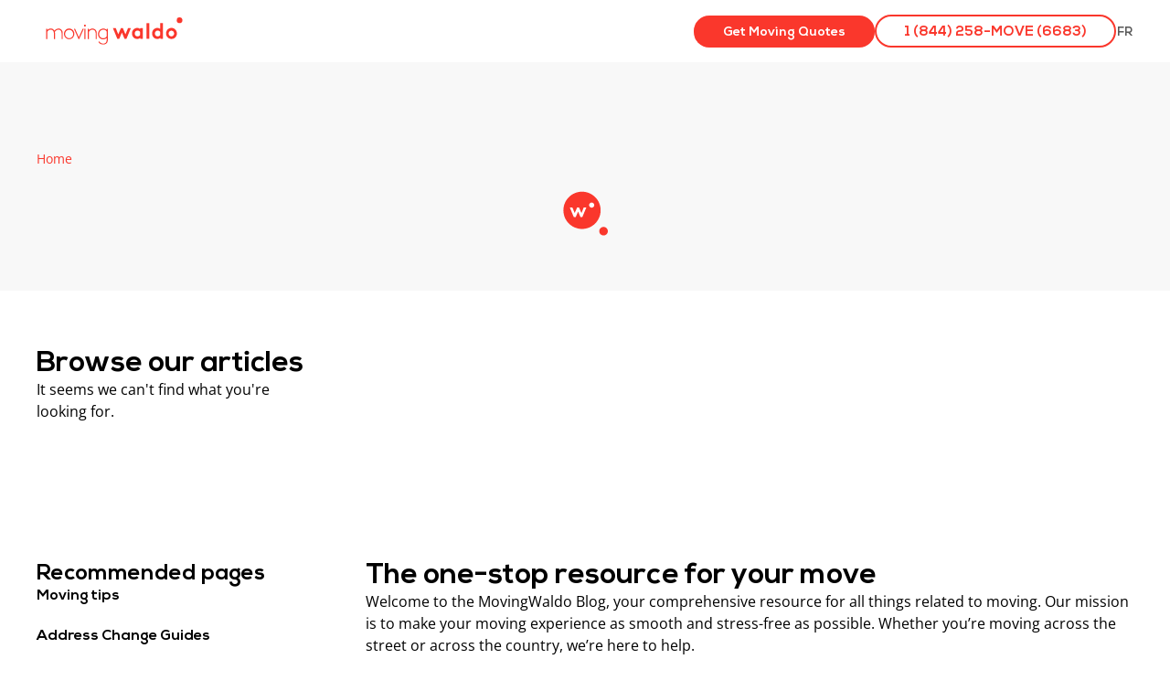

--- FILE ---
content_type: text/html; charset=UTF-8
request_url: https://www.movingwaldo.com/toronto-movers-form/?utm_source
body_size: 29879
content:
<!doctype html>
<html lang="en-US">
<head>
<meta charset="UTF-8">
<meta name="viewport" content="width=device-width, initial-scale=1">
<link rel="profile" href="https://gmpg.org/xfn/11">
<meta name='robots' content='noindex, follow' />
<link rel="alternate" hreflang="en" href="https://www.movingwaldo.com/" />
<link rel="alternate" hreflang="fr" href="https://www.movingwaldo.com/fr/" />
<link rel="alternate" hreflang="x-default" href="https://www.movingwaldo.com/" />
<!-- This site is optimized with the Yoast SEO plugin v26.6 - https://yoast.com/wordpress/plugins/seo/ -->
<title>MovingWaldo</title>
<meta property="og:locale" content="en_US" />
<meta property="og:type" content="article" />
<meta property="og:site_name" content="MovingWaldo" />
<!-- / Yoast SEO plugin. -->
<link rel='dns-prefetch' href='//plausible.io' />
<link rel='dns-prefetch' href='//cdnjs.cloudflare.com' />
<link rel="alternate" type="application/rss+xml" title="MovingWaldo &raquo; Feed" href="https://www.movingwaldo.com/feed/" />
<link rel="alternate" type="application/rss+xml" title="MovingWaldo &raquo; Comments Feed" href="https://www.movingwaldo.com/comments/feed/" />
<style id='wp-img-auto-sizes-contain-inline-css'>
img:is([sizes=auto i],[sizes^="auto," i]){contain-intrinsic-size:3000px 1500px}
/*# sourceURL=wp-img-auto-sizes-contain-inline-css */
</style>
<link rel="preload" href="https://fonts.gstatic.com/s/opensans/v40/memvYaGs126MiZpBA-UvWbX2vVnXBbObj2OVTS-muw.woff2" as="font" type="font/woff2" crossorigin><link rel="preload" href="https://fonts.gstatic.com/s/opensans/v40/memQYaGs126MiZpBA-UFUIcVXSCEkx2cmqvXlWq8tWZ0Pw86hd0Rk8ZkWVAewA.woff2" as="font" type="font/woff2" crossorigin><link rel="preload" href="https://www.movingwaldo.com/wp-content/themes/hello-elementor/assets/css/theme.css" as="style" crossorigin><link rel="preload" href="https://www.movingwaldo.com/wp-content/plugins/jet-menu/integration/themes/hello-elementor/assets/css/style.css" as="style" crossorigin><link rel="preload" href="https://www.movingwaldo.com/wp-includes/css/dist/block-library/style.min.css" as="style" crossorigin><link rel="preload" href="https://www.movingwaldo.com/wp-content/plugins/jet-engine/assets/css/frontend.css" as="style" crossorigin><link rel="preload" href="https://www.movingwaldo.com/wp-content/plugins/schema-and-structured-data-for-wp/admin_section/css/saswp-style.min.css" as="style" crossorigin><link rel="preload" href="https://www.movingwaldo.com/wp-content/plugins/sitepress-multilingual-cms/templates/language-switchers/legacy-list-horizontal/style.min.css" as="style" crossorigin><link rel="preload" href="https://www.movingwaldo.com/wp-content/plugins/sitepress-multilingual-cms/templates/language-switchers/menu-item/style.min.css" as="style" crossorigin><link rel="preload" href="https://www.movingwaldo.com/wp-content/plugins/dynamic-content-for-elementor/assets/css/style.min.css" as="style" crossorigin><link rel="preload" href="https://www.movingwaldo.com/wp-content/plugins/dynamic-content-for-elementor/assets/css/dynamic-visibility.min.css" as="style" crossorigin><link rel="preload" href="https://www.movingwaldo.com/wp-content/plugins/dynamic-content-for-elementor/assets/css/tooltip.min.css" as="style" crossorigin><link rel="preload" href="https://www.movingwaldo.com/wp-content/themes/hello-elementor/assets/css/reset.css" as="style" crossorigin><link rel="preload" href="https://www.movingwaldo.com/wp-content/themes/hello-elementor/assets/css/header-footer.css" as="style" crossorigin><link rel="preload" href="https://www.movingwaldo.com/wp-content/plugins/jet-menu/assets/public/css/public.css" as="style" crossorigin><link rel="preload" href="https://www.movingwaldo.com/wp-content/plugins/elementor/assets/css/frontend.min.css" as="style" crossorigin><link rel="preload" href="https://www.movingwaldo.com/wp-content/plugins/elementor/assets/css/widget-image.min.css" as="style" crossorigin><link rel="preload" href="https://www.movingwaldo.com/wp-content/plugins/elementor-pro/assets/css/modules/sticky.min.css" as="style" crossorigin><link rel="preload" href="https://www.movingwaldo.com/wp-content/plugins/elementor/assets/css/widget-social-icons.min.css" as="style" crossorigin><link rel="preload" href="https://www.movingwaldo.com/wp-content/plugins/elementor/assets/css/conditionals/apple-webkit.min.css" as="style" crossorigin><link rel="preload" href="https://www.movingwaldo.com/wp-content/plugins/elementor/assets/css/widget-heading.min.css" as="style" crossorigin><link rel="preload" href="https://www.movingwaldo.com/wp-content/plugins/elementor/assets/css/widget-icon-list.min.css" as="style" crossorigin><link rel="preload" href="https://www.movingwaldo.com/wp-content/plugins/elementor-pro/assets/css/widget-breadcrumbs.min.css" as="style" crossorigin><link rel="preload" href="https://www.movingwaldo.com/wp-content/plugins/elementor/assets/css/widget-icon-box.min.css" as="style" crossorigin><link rel="preload" href="https://www.movingwaldo.com/wp-content/plugins/elementor-pro/assets/css/widget-posts.min.css" as="style" crossorigin><link rel="preload" href="https://www.movingwaldo.com/wp-content/plugins/elementor-pro/assets/css/widget-nav-menu.min.css" as="style" crossorigin><link rel="preload" href="https://www.movingwaldo.com/wp-content/plugins/elementor/assets/css/widget-toggle.min.css" as="style" crossorigin><link rel="preload" href="https://www.movingwaldo.com/wp-content/plugins/elementor-pro/assets/css/conditionals/popup.min.css" as="style" crossorigin><link rel="preload" href="https://www.movingwaldo.com/wp-content/uploads/elementor/css/custom-jet-blocks.css" as="style" crossorigin><link rel="preload" href="https://www.movingwaldo.com/wp-content/uploads/elementor/css/post-18066.css" as="style" crossorigin><link rel="preload" href="https://www.movingwaldo.com/wp-content/plugins/jet-tabs/assets/css/jet-tabs-frontend.css" as="style" crossorigin><link rel="preload" href="https://www.movingwaldo.com/wp-content/plugins/elementor/assets/lib/swiper/v8/css/swiper.min.css" as="style" crossorigin><link rel="preload" href="https://www.movingwaldo.com/wp-content/plugins/jet-tricks/assets/css/jet-tricks-frontend.css" as="style" crossorigin><link rel="preload" href="https://www.movingwaldo.com/wp-content/uploads/elementor/css/post-1259500.css" as="style" crossorigin><link rel="preload" href="https://www.movingwaldo.com/wp-content/uploads/elementor/css/post-1259499.css" as="style" crossorigin><link rel="preload" href="https://www.movingwaldo.com/wp-content/uploads/elementor/css/post-1196090.css" as="style" crossorigin><link rel="preload" href="https://www.movingwaldo.com/wp-content/uploads/elementor/css/post-1258523.css" as="style" crossorigin><link rel="preload" href="https://www.movingwaldo.com/wp-content/plugins/jet-search/assets/lib/chosen/chosen.min.css" as="style" crossorigin><link rel="preload" href="https://www.movingwaldo.com/wp-content/plugins/jet-search/assets/css/jet-search.css" as="style" crossorigin><link rel="preload" href="https://www.movingwaldo.com/wp-content/uploads/elementor/google-fonts/css/opensans.css" as="style" crossorigin><link rel="preload" href="https://www.movingwaldo.com/wp-content/plugins/jet-elements/assets/css/jet-elements.css" as="style" crossorigin><script>var w3GoogleFont=[];</script><script>var w3elem = window.innerWidth<768?'touchstart':'click';var w3LazyloadByPx=200, blankImageWebpUrl = "https://www.prod23.movingwaldo.com/wp-content/uploads/blank.pngw3.webp", w3UploadPath="/wp-content", w3WebpPath="/wp-content/w3-webp", w3LazyloadJs = 1, w3JsIsExcluded = 0, w3Inp = 1,w3ExcludedJs=0;var w3pageshow="";!function(){var t=EventTarget.prototype.addEventListener;let e=[],n=[];function i(t){n.click.push(t.target)}function s(t,i){i>3||n[t].forEach((function(a){var r=0;if(e[t].forEach((function(t){o(t,a)&&(r=1)})),!window.w3Html.eventEcr.includes(a)&&!r&&void 0!==a.click)return window.w3Html.eventEcr.push(a),a.click();window.w3Html.eventEcr.includes(a)||r||void 0!==a.click||["HTML","BODY"].includes(a.parentNode.tagName)||(n[t]=[],n[t].push(a.parentNode),s(t,i++))}))}function o(t,e){return t==e||"string"==typeof e.tagName&&!["HTML","BODY"].includes(e.tagName)&&o(t,e.parentNode)}e.click=[],n.click=[],n.touchstart=[],window.w3Html=[],window.w3Html.eventEcr=[],window.w3Html.class="",window.w3Html["css-preloaded"]=0,window.w3Html["data-css"]=0,window.w3Html["data-css-loaded"]=0,"onpageshow"in window&&(window.onpageshow=function(t){w3pageshow=t}),EventTarget.prototype.addEventListener=function(n,i,s){["click","touchstart","keydown","keyup","input","blur","focus","pointerup","pointerdown"].includes(n)&&(-1==window.w3Html.class.indexOf("w3_start")&&["click","touchstart"].includes(n)&&e.click.push(this),w3Inp&&["keydown","keyup","input","blur","focus","pointerup","pointerdown"].includes(n)&&-1==i.toString().indexOf("preventDefault")&&-1==i.toString().indexOf("stopPropagation(")&&-1==i.toString().indexOf("event.dispatch.apply")&&("object"!=typeof s||"object"==typeof s&&"boolean"!=typeof s.passive)&&((s="object"==typeof s?s:[]).passive=!0)),w3Inp&&-1!=window.location.href.indexOf("?test-inp=")&&console.log("rocket",this,n,i,s),t.call(this,n,i,s)},document.querySelector("html").addEventListener("click",i,{passive:!0}),window.addEventListener("w3-load",(function t(){return-1!=window.w3Html.class.indexOf("jsload")?(document.querySelector("html").removeEventListener("click",i),setTimeout((function(){s("click",0)}),100)):setTimeout((function(){t()}),50)}),{passive:!0})}();class w3LoadScripts{constructor(t){this.triggerEvents=t,this.eventOptions={passive:!0},this.userEventListener=this.triggerListener.bind(this),this.lazyTrigger,this.styleLoadFired,this.lazyScriptsLoadFired=0,this.scriptsLoadFired=0,this.excluded_js=w3ExcludedJs,this.w3LazyloadJs=w3LazyloadJs,this.w3_fonts="undefined"!=typeof w3GoogleFont?w3GoogleFont:[],this.w3Styles=[],this.w3Scripts={normal:[],async:[],defer:[],lazy:[]},this.allJQueries=[]}userEventsAdd(t){this.triggerEvents.forEach((e=>window.addEventListener(e,t.userEventListener,t.eventOptions)))}userEventsRemove(t){this.triggerEvents.forEach((e=>window.removeEventListener(e,t.userEventListener,t.eventOptions)))}async triggerListener(){return await this.repaintFrame(),"function"==typeof requestIdleCallback?this.idleCallback():this.setTimeoutCallEvents()}idleCallback(){return requestIdleCallback((t=>{this.callEvents()}),{timeout:50})}setTimeoutCallEvents(){return setTimeout((function(t){t.callEvents()}),150,this)}callEvents(){this.userEventsRemove(this),this.lazyScriptsLoadFired=1,this.addHtmlClass("w3_user"),"loading"===document.readyState?(document.addEventListener("DOMContentLoaded",this.loadStyleResources.bind(this)),!this.scriptsLoadFire&&document.addEventListener("DOMContentLoaded",this.loadResources.bind(this))):(this.loadStyleResources(),!this.scriptsLoadFire&&this.loadResources())}async loadStyleResources(){this.styleLoadFired||(this.styleLoadFired=!0,this.registerStyles(),window.w3Html["data-css"]=this.w3Styles.length,this.preloadScripts(this.w3Styles),this.loadStylesPreloaded(),this.loadFonts(this.w3_fonts))}async loadStylesPreloaded(){setTimeout((function(t){1==window.w3Html["css-preloaded"]?t.loadStyles(t.w3Styles):t.loadStylesPreloaded()}),200,this)}async loadResources(){this.scriptsLoadFired||(this.scriptsLoadFired=!0,this.holdEventListeners(),this.exeDocumentWrite(),this.registerScripts(),this.addHtmlClass("w3_start"),"function"==typeof w3EventsOnStartJs&&w3EventsOnStartJs(),this.preloadScripts(this.w3Scripts.normal),this.preloadScripts(this.w3Scripts.defer),this.preloadScripts(this.w3Scripts.async),await this.loadScripts(this.w3Scripts.normal),await this.loadScripts(this.w3Scripts.defer),await this.loadScripts(this.w3Scripts.async),await this.executeDomcontentloaded(),await this.executeWindowLoad(),window.dispatchEvent(new Event("w3-scripts-loaded")),this.addHtmlClass("w3_js"),"function"==typeof w3EventsOnEndJs&&w3EventsOnEndJs(),this.lazyTrigger=setInterval(this.w3TriggerLazyScript,500,this))}async w3TriggerLazyScript(t){t.lazyScriptsLoadFired&&(await t.loadScripts(t.w3Scripts.lazy),t.addHtmlClass("jsload"),clearInterval(t.lazyTrigger))}addHtmlClass(t){document.getElementsByTagName("html")[0].classList.add(t),window.w3Html.class+=" "+t}registerScripts(){document.querySelectorAll("script[type=lazyJs]").forEach((t=>{t.hasAttribute("src")?t.hasAttribute("async")&&!1!==t.async?this.w3Scripts.async.push(t):t.hasAttribute("defer")&&!1!==t.defer||"module"===t.getAttribute("data-w3-type")?this.w3Scripts.defer.push(t):this.w3Scripts.normal.push(t):this.w3Scripts.normal.push(t)})),document.querySelectorAll("script[type=lazyExJs]").forEach((t=>{this.w3Scripts.lazy.push(t)}))}registerStyles(){document.querySelectorAll("link[data-href]").forEach((t=>{this.w3Styles.push(t)}))}async executeScript(t){return new Promise(((e,n)=>{const i=document.createElement("script");[...t.attributes].forEach((t=>{let e=t.nodeName;"type"!==e&&("data-w3-type"===e&&(e="type"),i.setAttribute(e,t.nodeValue))})),t.hasAttribute("src")?(i.onload=()=>{e()},i.onerror=()=>{e()}):(i.text=t.text,e()),null!==t.parentNode&&t.parentNode.replaceChild(i,t)}))}async executeStyles(t){return function(t){t.href=t.getAttribute("data-href"),t.removeAttribute("data-href"),t.rel="stylesheet"}(t)}async loadScripts(t){const e=t.shift();return e?(await this.executeScript(e),this.loadScripts(t)):Promise.resolve()}async loadStyles(t){const e=t.shift();return e?(this.executeStyles(e),this.loadStyles(t)):"loaded"}async loadFonts(t){var e=document.createDocumentFragment();t.forEach((t=>{const n=document.createElement("link");n.href=t,n.rel="stylesheet",e.appendChild(n)})),document.head.appendChild(e)}preloadScripts(t){var e=document.createDocumentFragment(),n=0,i=this;[...t].forEach((s=>{const o=s.getAttribute("src"),a=s.getAttribute("data-href"),r=s.getAttribute("data-w3-type");if(o){const t=document.createElement("link");t.href=o,t.rel="module"==r?"modulepreload":"preload",t.as="script",e.appendChild(t)}else if(a){const s=document.createElement("link");s.href=a,s.rel="preload",s.as="style",n++,t.length==n&&(s.dataset.last=1),e.appendChild(s),s.onload=function(){fetch(this.href,{mode:"no-cors"}).then((t=>t.blob())).then((t=>{i.updateCssLoader()})).catch((t=>{i.updateCssLoader()}))},s.onerror=function(){i.updateCssLoader()}}})),document.head.appendChild(e)}updateCssLoader(){window.w3Html["data-css-loaded"]=window.w3Html["data-css-loaded"]+1,window.w3Html["data-css"]==window.w3Html["data-css-loaded"]&&(window.w3Html["css-preloaded"]=1)}holdEventListeners(){let t={};function e(e,n){!function(e){function n(n){return t[e].eventsToRewrite.indexOf(n)>=0?"w3-"+n:n}t[e]||(t[e]={originalFunctions:{add:e.addEventListener,remove:e.removeEventListener},eventsToRewrite:[]},e.addEventListener=function(){arguments[0]=n(arguments[0]),t[e].originalFunctions.add.apply(e,arguments)},e.removeEventListener=function(){arguments[0]=n(arguments[0]),t[e].originalFunctions.remove.apply(e,arguments)})}(e),t[e].eventsToRewrite.push(n)}function n(t,e){let n=t[e];Object.defineProperty(t,e,{get:()=>n||function(){},set(i){t["w3"+e]=n=i}})}e(document,"DOMContentLoaded"),e(window,"DOMContentLoaded"),e(window,"load"),e(window,"pageshow"),e(document,"readystatechange"),n(document,"onreadystatechange"),n(window,"onload"),n(window,"onpageshow")}bindFunc(t,e,n){if(-1==window.w3Html.class.indexOf("w3_js"))return setTimeout((function(t,e,n,i){t.bindFunc(e,n,i)}),50,this,t,e,n);t.bind(e)(n)}holdJquery(t){let e=window.jQuery;Object.defineProperty(window,"jQuery",{get:()=>e,set(n){if(n&&n.fn&&!t.allJQueries.includes(n)){n.fn.ready=n.fn.init.prototype.ready=function(e){if(void 0!==e)return t.scriptsLoadFired?t.domReadyFired?t.bindFunc(e,document,n):document.addEventListener("w3-DOMContentLoaded",(()=>t.bindFunc(e,document,n))):document.addEventListener("DOMContentLoaded",(()=>e.bind(document)(n))),n(document)};const e=n.fn.on;n.fn.on=n.fn.init.prototype.on=function(){if("ready"==arguments[0]||"w3-DOMContentLoad"==arguments[0]){if(this[0]!==document)return e.apply(this,arguments),this;if("string"!=typeof arguments[1])return t.bindFunc(arguments[1],document,n)}if(this[0]===window){function i(t){return t.split(" ").map((t=>"load"===t||0===t.indexOf("load")?"w3-jquery-load":t)).join(" ")}"string"==typeof arguments[0]||arguments[0]instanceof String?arguments[0]=i(arguments[0]):"object"==typeof arguments[0]&&Object.keys(arguments[0]).forEach((t=>{Object.assign(arguments[0],{[i(t)]:arguments[0][t]})[t]}))}return e.apply(this,arguments),this},t.allJQueries.push(n)}e=n}})}async executeDomcontentloaded(){this.domReadyFired=!0,document.w3readyState=document.readyState,await this.repaintFrame(),document.dispatchEvent(new Event("w3-DOMContentLoaded")),await this.repaintFrame(),window.dispatchEvent(new Event("w3-DOMContentLoaded")),await this.repaintFrame(),document.dispatchEvent(new Event("w3-readystatechange")),await this.repaintFrame(),document.w3onreadystatechange&&document.w3onreadystatechange()}async executeWindowLoad(){if(-1==window.w3Html.class.indexOf("w3_js"))return setTimeout((function(t){t.executeWindowLoad()}),10,this);await this.repaintFrame(),setTimeout((function(){window.dispatchEvent(new Event("w3-load"))}),100),await this.repaintFrame(),window.w3onload&&window.w3onload(),await this.repaintFrame(),this.allJQueries.forEach((t=>t(window).trigger("w3-jquery-load"))),window.dispatchEvent(new Event("w3-pageshow")),await this.repaintFrame(),window.w3onpageshow&&window.w3onpageshow(w3pageshow)}exeDocumentWrite(){const t=new Map;document.write=document.writeln=function(e){const n=document.currentScript,i=document.createRange(),s=n.parentElement;let o=t.get(n);void 0===o&&(o=n.nextSibling,t.set(n,o));const a=document.createDocumentFragment();i.setStart(a,0),a.appendChild(i.createContextualFragment(e)),s.insertBefore(a,o)}}async repaintFrame(){return new Promise((t=>requestAnimationFrame(t)))}static execute(){const t=new w3LoadScripts(["keydown","mousemove","touchmove","touchstart","touchend","wheel"]);t.userEventsAdd(t),document.w3readyState="loading",t.holdJquery(t),(!t.w3LazyloadJs||window.scrollY>50||"complete"==document.readyState||"interactive"==document.readyState)&&t.triggerListener();const e=setInterval((function(t){null!=document.body&&(document.body.getBoundingClientRect().top<-30&&t.triggerListener(),clearInterval(e))}),500,t)}}w3LoadScripts.execute();</script><link data-css="1" href="https://www.movingwaldo.com/wp-content/themes/hello-elementor/assets/css/theme.css" rel='stylesheet' id='hello-elementor-theme-style-css' media='all'>
<link data-css="1" href="https://www.movingwaldo.com/wp-content/plugins/jet-menu/integration/themes/hello-elementor/assets/css/style.css" rel='stylesheet' id='jet-menu-hello-css' media='all'>
<style id='wp-emoji-styles-inline-css'>
img.wp-smiley, img.emoji {
display: inline !important;
border: none !important;
box-shadow: none !important;
height: 1em !important;
width: 1em !important;
margin: 0 0.07em !important;
vertical-align: -0.1em !important;
background: none !important;
padding: 0 !important;
}
/*# sourceURL=wp-emoji-styles-inline-css */
</style>
<link data-css="1" href="https://www.movingwaldo.com/wp-includes/css/dist/block-library/style.min.css" rel='stylesheet' id='wp-block-library-css' media='all'>
<link data-css="1" href="https://www.movingwaldo.com/wp-content/plugins/jet-engine/assets/css/frontend.css" rel='stylesheet' id='jet-engine-frontend-css' media='all'>
<style id='global-styles-inline-css'>
:root{--wp--preset--aspect-ratio--square: 1;--wp--preset--aspect-ratio--4-3: 4/3;--wp--preset--aspect-ratio--3-4: 3/4;--wp--preset--aspect-ratio--3-2: 3/2;--wp--preset--aspect-ratio--2-3: 2/3;--wp--preset--aspect-ratio--16-9: 16/9;--wp--preset--aspect-ratio--9-16: 9/16;--wp--preset--color--black: #000000;--wp--preset--color--cyan-bluish-gray: #abb8c3;--wp--preset--color--white: #ffffff;--wp--preset--color--pale-pink: #f78da7;--wp--preset--color--vivid-red: #cf2e2e;--wp--preset--color--luminous-vivid-orange: #ff6900;--wp--preset--color--luminous-vivid-amber: #fcb900;--wp--preset--color--light-green-cyan: #7bdcb5;--wp--preset--color--vivid-green-cyan: #00d084;--wp--preset--color--pale-cyan-blue: #8ed1fc;--wp--preset--color--vivid-cyan-blue: #0693e3;--wp--preset--color--vivid-purple: #9b51e0;--wp--preset--gradient--vivid-cyan-blue-to-vivid-purple: linear-gradient(135deg,rgb(6,147,227) 0%,rgb(155,81,224) 100%);--wp--preset--gradient--light-green-cyan-to-vivid-green-cyan: linear-gradient(135deg,rgb(122,220,180) 0%,rgb(0,208,130) 100%);--wp--preset--gradient--luminous-vivid-amber-to-luminous-vivid-orange: linear-gradient(135deg,rgb(252,185,0) 0%,rgb(255,105,0) 100%);--wp--preset--gradient--luminous-vivid-orange-to-vivid-red: linear-gradient(135deg,rgb(255,105,0) 0%,rgb(207,46,46) 100%);--wp--preset--gradient--very-light-gray-to-cyan-bluish-gray: linear-gradient(135deg,rgb(238,238,238) 0%,rgb(169,184,195) 100%);--wp--preset--gradient--cool-to-warm-spectrum: linear-gradient(135deg,rgb(74,234,220) 0%,rgb(151,120,209) 20%,rgb(207,42,186) 40%,rgb(238,44,130) 60%,rgb(251,105,98) 80%,rgb(254,248,76) 100%);--wp--preset--gradient--blush-light-purple: linear-gradient(135deg,rgb(255,206,236) 0%,rgb(152,150,240) 100%);--wp--preset--gradient--blush-bordeaux: linear-gradient(135deg,rgb(254,205,165) 0%,rgb(254,45,45) 50%,rgb(107,0,62) 100%);--wp--preset--gradient--luminous-dusk: linear-gradient(135deg,rgb(255,203,112) 0%,rgb(199,81,192) 50%,rgb(65,88,208) 100%);--wp--preset--gradient--pale-ocean: linear-gradient(135deg,rgb(255,245,203) 0%,rgb(182,227,212) 50%,rgb(51,167,181) 100%);--wp--preset--gradient--electric-grass: linear-gradient(135deg,rgb(202,248,128) 0%,rgb(113,206,126) 100%);--wp--preset--gradient--midnight: linear-gradient(135deg,rgb(2,3,129) 0%,rgb(40,116,252) 100%);--wp--preset--font-size--small: 13px;--wp--preset--font-size--medium: 20px;--wp--preset--font-size--large: 36px;--wp--preset--font-size--x-large: 42px;--wp--preset--spacing--20: 0.44rem;--wp--preset--spacing--30: 0.67rem;--wp--preset--spacing--40: 1rem;--wp--preset--spacing--50: 1.5rem;--wp--preset--spacing--60: 2.25rem;--wp--preset--spacing--70: 3.38rem;--wp--preset--spacing--80: 5.06rem;--wp--preset--shadow--natural: 6px 6px 9px rgba(0, 0, 0, 0.2);--wp--preset--shadow--deep: 12px 12px 50px rgba(0, 0, 0, 0.4);--wp--preset--shadow--sharp: 6px 6px 0px rgba(0, 0, 0, 0.2);--wp--preset--shadow--outlined: 6px 6px 0px -3px rgb(255, 255, 255), 6px 6px rgb(0, 0, 0);--wp--preset--shadow--crisp: 6px 6px 0px rgb(0, 0, 0);}:root { --wp--style--global--content-size: 800px;--wp--style--global--wide-size: 1200px; }:where(body) { margin: 0; }.wp-site-blocks > .alignleft { float: left; margin-right: 2em; }.wp-site-blocks > .alignright { float: right; margin-left: 2em; }.wp-site-blocks > .aligncenter { justify-content: center; margin-left: auto; margin-right: auto; }:where(.wp-site-blocks) > * { margin-block-start: 24px; margin-block-end: 0; }:where(.wp-site-blocks) > :first-child { margin-block-start: 0; }:where(.wp-site-blocks) > :last-child { margin-block-end: 0; }:root { --wp--style--block-gap: 24px; }:root :where(.is-layout-flow) > :first-child{margin-block-start: 0;}:root :where(.is-layout-flow) > :last-child{margin-block-end: 0;}:root :where(.is-layout-flow) > *{margin-block-start: 24px;margin-block-end: 0;}:root :where(.is-layout-constrained) > :first-child{margin-block-start: 0;}:root :where(.is-layout-constrained) > :last-child{margin-block-end: 0;}:root :where(.is-layout-constrained) > *{margin-block-start: 24px;margin-block-end: 0;}:root :where(.is-layout-flex){gap: 24px;}:root :where(.is-layout-grid){gap: 24px;}.is-layout-flow > .alignleft{float: left;margin-inline-start: 0;margin-inline-end: 2em;}.is-layout-flow > .alignright{float: right;margin-inline-start: 2em;margin-inline-end: 0;}.is-layout-flow > .aligncenter{margin-left: auto !important;margin-right: auto !important;}.is-layout-constrained > .alignleft{float: left;margin-inline-start: 0;margin-inline-end: 2em;}.is-layout-constrained > .alignright{float: right;margin-inline-start: 2em;margin-inline-end: 0;}.is-layout-constrained > .aligncenter{margin-left: auto !important;margin-right: auto !important;}.is-layout-constrained > :where(:not(.alignleft):not(.alignright):not(.alignfull)){max-width: var(--wp--style--global--content-size);margin-left: auto !important;margin-right: auto !important;}.is-layout-constrained > .alignwide{max-width: var(--wp--style--global--wide-size);}body .is-layout-flex{display: flex;}.is-layout-flex{flex-wrap: wrap;align-items: center;}.is-layout-flex > :is(*, div){margin: 0;}body .is-layout-grid{display: grid;}.is-layout-grid > :is(*, div){margin: 0;}body{padding-top: 0px;padding-right: 0px;padding-bottom: 0px;padding-left: 0px;}a:where(:not(.wp-element-button)){text-decoration: underline;}:root :where(.wp-element-button, .wp-block-button__link){background-color: #32373c;border-width: 0;color: #fff;font-family: inherit;font-size: inherit;font-style: inherit;font-weight: inherit;letter-spacing: inherit;line-height: inherit;padding-top: calc(0.667em + 2px);padding-right: calc(1.333em + 2px);padding-bottom: calc(0.667em + 2px);padding-left: calc(1.333em + 2px);text-decoration: none;text-transform: inherit;}.has-black-color{color: var(--wp--preset--color--black) !important;}.has-cyan-bluish-gray-color{color: var(--wp--preset--color--cyan-bluish-gray) !important;}.has-white-color{color: var(--wp--preset--color--white) !important;}.has-pale-pink-color{color: var(--wp--preset--color--pale-pink) !important;}.has-vivid-red-color{color: var(--wp--preset--color--vivid-red) !important;}.has-luminous-vivid-orange-color{color: var(--wp--preset--color--luminous-vivid-orange) !important;}.has-luminous-vivid-amber-color{color: var(--wp--preset--color--luminous-vivid-amber) !important;}.has-light-green-cyan-color{color: var(--wp--preset--color--light-green-cyan) !important;}.has-vivid-green-cyan-color{color: var(--wp--preset--color--vivid-green-cyan) !important;}.has-pale-cyan-blue-color{color: var(--wp--preset--color--pale-cyan-blue) !important;}.has-vivid-cyan-blue-color{color: var(--wp--preset--color--vivid-cyan-blue) !important;}.has-vivid-purple-color{color: var(--wp--preset--color--vivid-purple) !important;}.has-black-background-color{background-color: var(--wp--preset--color--black) !important;}.has-cyan-bluish-gray-background-color{background-color: var(--wp--preset--color--cyan-bluish-gray) !important;}.has-white-background-color{background-color: var(--wp--preset--color--white) !important;}.has-pale-pink-background-color{background-color: var(--wp--preset--color--pale-pink) !important;}.has-vivid-red-background-color{background-color: var(--wp--preset--color--vivid-red) !important;}.has-luminous-vivid-orange-background-color{background-color: var(--wp--preset--color--luminous-vivid-orange) !important;}.has-luminous-vivid-amber-background-color{background-color: var(--wp--preset--color--luminous-vivid-amber) !important;}.has-light-green-cyan-background-color{background-color: var(--wp--preset--color--light-green-cyan) !important;}.has-vivid-green-cyan-background-color{background-color: var(--wp--preset--color--vivid-green-cyan) !important;}.has-pale-cyan-blue-background-color{background-color: var(--wp--preset--color--pale-cyan-blue) !important;}.has-vivid-cyan-blue-background-color{background-color: var(--wp--preset--color--vivid-cyan-blue) !important;}.has-vivid-purple-background-color{background-color: var(--wp--preset--color--vivid-purple) !important;}.has-black-border-color{border-color: var(--wp--preset--color--black) !important;}.has-cyan-bluish-gray-border-color{border-color: var(--wp--preset--color--cyan-bluish-gray) !important;}.has-white-border-color{border-color: var(--wp--preset--color--white) !important;}.has-pale-pink-border-color{border-color: var(--wp--preset--color--pale-pink) !important;}.has-vivid-red-border-color{border-color: var(--wp--preset--color--vivid-red) !important;}.has-luminous-vivid-orange-border-color{border-color: var(--wp--preset--color--luminous-vivid-orange) !important;}.has-luminous-vivid-amber-border-color{border-color: var(--wp--preset--color--luminous-vivid-amber) !important;}.has-light-green-cyan-border-color{border-color: var(--wp--preset--color--light-green-cyan) !important;}.has-vivid-green-cyan-border-color{border-color: var(--wp--preset--color--vivid-green-cyan) !important;}.has-pale-cyan-blue-border-color{border-color: var(--wp--preset--color--pale-cyan-blue) !important;}.has-vivid-cyan-blue-border-color{border-color: var(--wp--preset--color--vivid-cyan-blue) !important;}.has-vivid-purple-border-color{border-color: var(--wp--preset--color--vivid-purple) !important;}.has-vivid-cyan-blue-to-vivid-purple-gradient-background{background: var(--wp--preset--gradient--vivid-cyan-blue-to-vivid-purple) !important;}.has-light-green-cyan-to-vivid-green-cyan-gradient-background{background: var(--wp--preset--gradient--light-green-cyan-to-vivid-green-cyan) !important;}.has-luminous-vivid-amber-to-luminous-vivid-orange-gradient-background{background: var(--wp--preset--gradient--luminous-vivid-amber-to-luminous-vivid-orange) !important;}.has-luminous-vivid-orange-to-vivid-red-gradient-background{background: var(--wp--preset--gradient--luminous-vivid-orange-to-vivid-red) !important;}.has-very-light-gray-to-cyan-bluish-gray-gradient-background{background: var(--wp--preset--gradient--very-light-gray-to-cyan-bluish-gray) !important;}.has-cool-to-warm-spectrum-gradient-background{background: var(--wp--preset--gradient--cool-to-warm-spectrum) !important;}.has-blush-light-purple-gradient-background{background: var(--wp--preset--gradient--blush-light-purple) !important;}.has-blush-bordeaux-gradient-background{background: var(--wp--preset--gradient--blush-bordeaux) !important;}.has-luminous-dusk-gradient-background{background: var(--wp--preset--gradient--luminous-dusk) !important;}.has-pale-ocean-gradient-background{background: var(--wp--preset--gradient--pale-ocean) !important;}.has-electric-grass-gradient-background{background: var(--wp--preset--gradient--electric-grass) !important;}.has-midnight-gradient-background{background: var(--wp--preset--gradient--midnight) !important;}.has-small-font-size{font-size: var(--wp--preset--font-size--small) !important;}.has-medium-font-size{font-size: var(--wp--preset--font-size--medium) !important;}.has-large-font-size{font-size: var(--wp--preset--font-size--large) !important;}.has-x-large-font-size{font-size: var(--wp--preset--font-size--x-large) !important;}
:root :where(.wp-block-pullquote){font-size: 1.5em;line-height: 1.6;}
/*# sourceURL=global-styles-inline-css */
</style>
<link data-css="1" href="https://www.movingwaldo.com/wp-content/plugins/schema-and-structured-data-for-wp/admin_section/css/saswp-style.min.css" rel='stylesheet' id='saswp-style-css' media='all'>
<link data-css="1" href="https://www.movingwaldo.com/wp-content/plugins/sitepress-multilingual-cms/templates/language-switchers/legacy-list-horizontal/style.min.css" rel='stylesheet' id='wpml-legacy-horizontal-list-0-css' media='all'>
<style id='wpml-legacy-horizontal-list-0-inline-css'>
.wpml-ls-statics-shortcode_actions{background-color:#ffffff;}.wpml-ls-statics-shortcode_actions .wpml-ls-current-language > a {background-color:#ffffff;}.wpml-ls-statics-shortcode_actions .wpml-ls-current-language:hover>a, .wpml-ls-statics-shortcode_actions .wpml-ls-current-language>a:focus {background-color:#ffffff;}
/*# sourceURL=wpml-legacy-horizontal-list-0-inline-css */
</style>
<link data-css="1" href="https://www.movingwaldo.com/wp-content/plugins/sitepress-multilingual-cms/templates/language-switchers/menu-item/style.min.css" rel='stylesheet' id='wpml-menu-item-0-css' media='all'>
<link data-css="1" href="https://www.movingwaldo.com/wp-content/plugins/dynamic-content-for-elementor/assets/css/style.min.css" rel='stylesheet' id='dce-style-css' media='all'>
<link data-css="1" href="https://www.movingwaldo.com/wp-content/plugins/dynamic-content-for-elementor/assets/css/dynamic-visibility.min.css" rel='stylesheet' id='dce-dynamic-visibility-css' media='all'>
<link data-css="1" href="https://www.movingwaldo.com/wp-content/plugins/dynamic-content-for-elementor/assets/css/tooltip.min.css" rel='stylesheet' id='dce-tooltip-css' media='all'>
<link data-css="1" href="https://www.movingwaldo.com/wp-content/themes/hello-elementor/assets/css/reset.css" rel='stylesheet' id='hello-elementor-css' media='all'>
<link data-css="1" href="https://www.movingwaldo.com/wp-content/themes/hello-elementor/assets/css/header-footer.css" rel='stylesheet' id='hello-elementor-header-footer-css' media='all'>
<link rel='stylesheet' id='font-awesome-all-css' data-href='https://cdnjs.cloudflare.com/ajax/libs/font-awesome/5.15.2/css/all.min.css' media='all' />
<link rel='stylesheet' id='font-awesome-v4-shims-css' data-href='https://www.movingwaldo.com/wp-content/plugins/jet-menu/assets/public/lib/font-awesome/css/v4-shims.min.css' media='all' />
<link data-css="1" href="https://www.movingwaldo.com/wp-content/plugins/jet-menu/assets/public/css/public.css" rel='stylesheet' id='jet-menu-public-styles-css' media='all'>
<link data-css="1" href="https://www.movingwaldo.com/wp-content/plugins/elementor/assets/css/frontend.min.css" rel='stylesheet' id='elementor-frontend-css' media='all'>
<link data-css="1" href="https://www.movingwaldo.com/wp-content/plugins/elementor/assets/css/widget-image.min.css" rel='stylesheet' id='widget-image-css' media='all'>
<link data-css="1" href="https://www.movingwaldo.com/wp-content/plugins/elementor-pro/assets/css/modules/sticky.min.css" rel='stylesheet' id='e-sticky-css' media='all'>
<link data-css="1" href="https://www.movingwaldo.com/wp-content/plugins/elementor/assets/css/widget-social-icons.min.css" rel='stylesheet' id='widget-social-icons-css' media='all'>
<link data-css="1" href="https://www.movingwaldo.com/wp-content/plugins/elementor/assets/css/conditionals/apple-webkit.min.css" rel='stylesheet' id='e-apple-webkit-css' media='all'>
<link data-css="1" href="https://www.movingwaldo.com/wp-content/plugins/elementor/assets/css/widget-heading.min.css" rel='stylesheet' id='widget-heading-css' media='all'>
<link data-css="1" href="https://www.movingwaldo.com/wp-content/plugins/elementor/assets/css/widget-icon-list.min.css" rel='stylesheet' id='widget-icon-list-css' media='all'>
<link data-css="1" href="https://www.movingwaldo.com/wp-content/plugins/elementor-pro/assets/css/widget-breadcrumbs.min.css" rel='stylesheet' id='widget-breadcrumbs-css' media='all'>
<link data-css="1" href="https://www.movingwaldo.com/wp-content/plugins/elementor/assets/css/widget-icon-box.min.css" rel='stylesheet' id='widget-icon-box-css' media='all'>
<link data-css="1" href="https://www.movingwaldo.com/wp-content/plugins/elementor-pro/assets/css/widget-posts.min.css" rel='stylesheet' id='widget-posts-css' media='all'>
<link data-css="1" href="https://www.movingwaldo.com/wp-content/plugins/elementor-pro/assets/css/widget-nav-menu.min.css" rel='stylesheet' id='widget-nav-menu-css' media='all'>
<link data-css="1" href="https://www.movingwaldo.com/wp-content/plugins/elementor/assets/css/widget-toggle.min.css" rel='stylesheet' id='widget-toggle-css' media='all'>
<link data-css="1" href="https://www.movingwaldo.com/wp-content/plugins/elementor-pro/assets/css/conditionals/popup.min.css" rel='stylesheet' id='e-popup-css' media='all'>
<link data-css="1" href="https://www.movingwaldo.com/wp-content/uploads/elementor/css/custom-jet-blocks.css" rel='stylesheet' id='jet-blocks-css' media='all'>
<link rel='stylesheet' id='elementor-icons-css' data-href='https://www.movingwaldo.com/wp-content/plugins/elementor/assets/lib/eicons/css/elementor-icons.min.css' media='all' />
<link data-css="1" href="https://www.movingwaldo.com/wp-content/uploads/elementor/css/post-18066.css" rel='stylesheet' id='elementor-post-18066-css' media='all'>
<link rel='stylesheet' id='dashicons-css' data-href='https://www.movingwaldo.com/wp-includes/css/dashicons.min.css' media='all' />
<link data-css="1" href="https://www.movingwaldo.com/wp-content/plugins/jet-tabs/assets/css/jet-tabs-frontend.css" rel='stylesheet' id='jet-tabs-frontend-css' media='all'>
<link data-css="1" href="https://www.movingwaldo.com/wp-content/plugins/elementor/assets/lib/swiper/v8/css/swiper.min.css" rel='stylesheet' id='swiper-css' media='all'>
<link data-css="1" href="https://www.movingwaldo.com/wp-content/plugins/jet-tricks/assets/css/jet-tricks-frontend.css" rel='stylesheet' id='jet-tricks-frontend-css' media='all'>
<link data-css="1" href="https://www.movingwaldo.com/wp-content/uploads/elementor/css/post-1259500.css" rel='stylesheet' id='elementor-post-1259500-css' media='all'>
<link data-css="1" href="https://www.movingwaldo.com/wp-content/uploads/elementor/css/post-1259499.css" rel='stylesheet' id='elementor-post-1259499-css' media='all'>
<link data-css="1" href="https://www.movingwaldo.com/wp-content/uploads/elementor/css/post-1196090.css" rel='stylesheet' id='elementor-post-1196090-css' media='all'>
<link data-css="1" href="https://www.movingwaldo.com/wp-content/uploads/elementor/css/post-1258523.css" rel='stylesheet' id='elementor-post-1258523-css' media='all'>
<link data-css="1" href="https://www.movingwaldo.com/wp-content/plugins/jet-search/assets/lib/chosen/chosen.min.css" rel='stylesheet' id='jquery-chosen-css' media='all'>
<link data-css="1" href="https://www.movingwaldo.com/wp-content/plugins/jet-search/assets/css/jet-search.css" rel='stylesheet' id='jet-search-css' media='all'>
<link rel='stylesheet' id='font-awesome-css' data-href='https://cdnjs.cloudflare.com/ajax/libs/font-awesome/4.7.0/css/font-awesome.min.css' media='all' />
<link data-css="1" href="https://www.movingwaldo.com/wp-content/uploads/elementor/google-fonts/css/opensans.css" rel='stylesheet' id='elementor-gf-local-opensans-css' media='all'>
<script type="lazyJs" id="wpml-cookie-js-extra" >
var wpml_cookies = {"wp-wpml_current_language":{"value":"en","expires":1,"path":"/"}};
var wpml_cookies = {"wp-wpml_current_language":{"value":"en","expires":1,"path":"/"}};
//# sourceURL=wpml-cookie-js-extra
</script>
<script src="https://www.movingwaldo.com/wp-content/plugins/sitepress-multilingual-cms/res/js/cookies/language-cookie.js" id="wpml-cookie-js"   type="lazyExJs"></script>
<script  data-domain="movingwaldo.com" data-api="https://plausible.io/api/event" data-cfasync="false" event-user_logged_in="no" src="https://plausible.io/js/plausible.outbound-links.file-downloads.tagged-events.pageview-props.js" id="plausible-analytics-js" type="lazyJs"></script>
<script type="lazyJs" id="plausible-analytics-js-after" >
window.plausible = window.plausible || function() { (window.plausible.q = window.plausible.q || []).push(arguments) }
//# sourceURL=plausible-analytics-js-after
</script>
<script type="lazyJs" id="plausible-form-submit-integration-js-extra" >
var plausible_analytics_i18n = {"form_completions":"WP Form Completions"};
//# sourceURL=plausible-form-submit-integration-js-extra
</script>
<script src="https://www.movingwaldo.com/wp-content/plugins/plausible-analytics/assets/dist/js/plausible-form-submit-integration.js" id="plausible-form-submit-integration-js" type="lazyJs"></script>
<script src="https://www.movingwaldo.com/wp-includes/js/jquery/jquery.min.js" id="jquery-core-js" type="lazyJs"></script>
<script src="https://www.movingwaldo.com/wp-includes/js/jquery/jquery-migrate.min.js" id="jquery-migrate-js" type="lazyJs"></script>
<script src="https://www.movingwaldo.com/wp-includes/js/imagesloaded.min.js" id="imagesLoaded-js" type="lazyJs"></script>
<script src="https://www.movingwaldo.com/wp-content/plugins/elementor/assets/lib/font-awesome/js/v4-shims.min.js" id="font-awesome-4-shim-js" type="lazyExJs"></script>
<link rel="https://api.w.org/" href="https://www.movingwaldo.com/wp-json/" /><link rel="EditURI" type="application/rsd+xml" title="RSD" href="https://www.movingwaldo.com/xmlrpc.php?rsd" />
<meta name="generator" content="WordPress 6.9" />
<meta name="generator" content="WPML ver:4.8.6 stt:1,4;" />
<meta name="generator" content="Elementor 3.34.0; features: additional_custom_breakpoints; settings: css_print_method-external, google_font-enabled, font_display-optional">
<!-- Start cookieyes banner --> <script id="cookieyes" type="lazyJs" src="https://cdn-cookieyes.com/client_data/41ff802a180bb615bdf49729/script.js"></script> <!-- End cookieyes banner -->
<script type="lazyJs" >var checktimeout = 0;
window.addEventListener("load", function () {
waitForElement(".cky-notice", handleCustomeizeBtn);
});
function waitForElement(selector, callback) {
const element = document.querySelector(selector);
if (element) return callback();
checktimeout++;
if (checktimeout < 120) {
setTimeout(function () {
waitForElement(selector, callback);
}, 500);
}
}
function handleCustomeizeBtn() {
const ckyTitle = document.querySelector(".cky-banner-btn-close");
if (ckyTitle) {
const imageTag = ckyTitle.querySelector("img");
imageTag ? (imageTag.style.display = "none") : "";
const button = document.querySelector(".cky-btn.cky-btn-reject");
button.style.display="none";
const ckyCustomizeBtn = button.cloneNode(true);
button.replaceWith(button.cloneNode(true));
ckyCustomizeBtn.setAttribute(
"style",
"border: unset;text-decoration: none;background-color :transparent;color:#595959;font-weight:800;padding: unset;display:block !important;"
);
ckyCustomizeBtn.setAttribute("onclick", "previewCustomize()");
ckyTitle.appendChild(ckyCustomizeBtn);
}
}
function previewCustomize() {
document.addEventListener(w3elem, function(e) {
const target = e.target.closest(".cky-btn.cky-btn-reject");
if (target) {
performBannerAction("reject");
}
});
}
</script>
<!-- Meta Pixel Code -->
<script type="lazyJs" >
!function(f,b,e,v,n,t,s)
{if(f.fbq)return;n=f.fbq=function(){n.callMethod?
n.callMethod.apply(n,arguments):n.queue.push(arguments)};
if(!f._fbq)f._fbq=n;n.push=n;n.loaded=!0;n.version='2.0';
n.queue=[];t=b.createElement(e);t.async=!0;
t.src=v;s=b.getElementsByTagName(e)[0];
s.parentNode.insertBefore(t,s)}(window, document,'script',
'https://connect.facebook.net/en_US/fbevents.js');
fbq('init', '253448381789431');
fbq('track', 'PageView');
</script>
<noscript><img height="1" width="1" style="display:none"
src="https://www.facebook.com/tr?id=253448381789431&ev=PageView&noscript=1"
/></noscript>
<!-- End Meta Pixel Code -->
<!-- Schema & Structured Data For WP v1.54 - -->
<script type="application/ld+json" class="saswp-schema-markup-output">
[{"@context":"https:\/\/schema.org\/","@type":"BreadcrumbList","@id":"https:\/\/www.movingwaldo.com#breadcrumb","itemListElement":[{"@type":"ListItem","position":1,"item":{"@id":"https:\/\/www.movingwaldo.com","name":"MovingWaldo"}}]}]
</script>
<link rel="icon" href="https://www.movingwaldo.com/wp-content/uploads/2017/03/cropped-Logo-MovingWaldo-100x100.png" sizes="32x32" />
<link rel="icon" href="https://www.movingwaldo.com/wp-content/uploads/2017/03/cropped-Logo-MovingWaldo-300x300.png" sizes="192x192" />
<link rel="apple-touch-icon" href="https://www.movingwaldo.com/wp-content/uploads/2017/03/cropped-Logo-MovingWaldo-300x300.png" />
<meta name="msapplication-TileImage" content="https://www.movingwaldo.com/wp-content/uploads/2017/03/cropped-Logo-MovingWaldo-300x300.png" />
<style id="wp-custom-css">
/** Button Fix for Tag Manager (For Click Id triggering) **/
.elementor-button-content-wrapper{
pointer-events: none;
}
.elementor-button span{
pointer-events: none;
}
@media only screen and (max-width: 767px) {
.cky-revisit-bottom-left {
bottom: 80px!important;
}
}
@media(max-width:767px){
.postid-1261793 [data-elementor-type="header"].elementor-location-header {
min-height: 10px;
}
}
/* Gravity Forms */
.gform-theme--foundation .gform_fields {
--gf-form-gap-y: 16px!important;
}
.gform_fields h3 {
margin-top: 16px!important;
margin-bottom: 8px;
font-size: 24px;
font-style: normal;
font-weight: 800;
line-height: 32px;
margin-left: 48px;
}
.gform_fields hr {
border: 0px;
border-bottom: 1px solid #C6D1E5;
margin-top: 16px;
}
.gform_fields input, .gform_fields textarea {
--gf-local-border-color: #C6D1E5!important;
--gf-local-radius: 12px!important;
--gf-local-shadow: none!important;
--gf-local-padding-x: 16px!important;
--gf-local-padding-y: 24px!important;
color: var(--Light-Blue-3, #8C9CB8)!important;
font-size: 16px!important;
font-style: normal;
font-weight: 400;
line-height: 24px!important;
}
.gform_fields textarea {
--gf-local-padding-y: 16px!important;
}
.gform_fields .gfield_label {
font-size: 16px!important;
line-height: 24px!important;
}
.gform_fields .gfield_required_asterisk, .gform_required_legend {
color: #FA372C!important;
}
.gform_heading  .gform_required_legend {
position: absolute;
right: 0;
top: 20px;
}
.gform_fields  .ginput_container_radio input {
padding: 0px!important;
}
.gform_fields  .ginput_container_radio input:before {
padding: 0px!important;
background: #FA372C!important;
}
.gform-theme--framework .gfield:where(.gfield--type-fileupload,.gfield--input-type-fileupload) .gform_drop_area::before  {
color: #FA372C!important;
}
.gform_drop_area .button, .gform_footer .button {
border-radius: 24px!important;
background-color: #FA372C!important;
padding: 16px 32px 13px!important;
font-family: "Nexabold"!important;
font-size: 16px!important;
border: 2px solid #FA372C!important;
text-align: center!important;
margin: auto!important;
font-weight: 800!important;
}
.gform_drop_area .button:hover, .gform_footer .button:hover {
background: white!important;
color: #FA372C!important;
}
.gfield_select {
border-radius: 12px!important;
border: 1px solid #FA372C!important;
color: #FA372C!important;
font-family: "Nexa Bold"!important;
font-size: 16px!important;
font-style: normal;
font-weight: 800;
height: 56px!important;
line-height: 56px!important;
background-image: url("data:image/svg+xml,%3Csvg width='18' height='18' viewBox='0 0 18 18' fill='none' xmlns='http://www.w3.org/2000/svg'%3E%3Cpath d='M0.842041 8.99707H17.1578' stroke='%23FA372C' stroke-width='2' stroke-miterlimit='10'/%3E%3Cpath d='M8.99988 17.1553L8.99988 0.839483' stroke='%23FA372C' stroke-width='2' stroke-miterlimit='10'/%3E%3C/svg%3E%0A")!important;
background-size: 16px!important;
}
.contact-html {
margin-top: 32px!important;
}
.contact-html a {
text-decoration: underline;
}
.gform-body h3:before {
position: absolute;
left: 0;
margin-top: -4px;
}
.gform-body .numero-1 h3:before {
content: url("data:image/svg+xml,%3Csvg xmlns='http://www.w3.org/2000/svg' width='32' height='32' viewBox='0 0 32 32' fill='none'%3E%3Ccircle cx='16' cy='16' r='16' fill='%23FA372C'/%3E%3Cpath d='M13.3334 21.3333V19.5413H15.2854V12.8213L13.4294 13.3653V11.4453L17.3814 10.1333V19.5413H19.2374V21.3333H13.3334Z' fill='white'/%3E%3C/svg%3E");
}
.gform-body .numero-2 h3:before {
content: url("data:image/svg+xml,%3Csvg xmlns='http://www.w3.org/2000/svg' width='32' height='32' viewBox='0 0 32 32' fill='none'%3E%3Ccircle cx='16' cy='16' r='16' fill='%23FA372C'/%3E%3Cpath d='M14.144 14.0587H12.048C12.256 11.4187 14.544 10.6667 16.688 10.6667C18.784 10.6667 21.04 11.4987 21.04 14.1227C21.04 16.9707 18.896 17.6267 16.544 17.6267C15.616 17.6267 14.112 17.8667 14.112 19.0827V20.0427H21.072V22.0107H12C12 21.0347 12 20.0587 12 19.0667C12 16.4907 14.336 15.7227 16.544 15.7227C17.392 15.7227 18.944 15.4667 18.944 14.1707C18.944 12.9387 17.984 12.5387 16.688 12.4907C15.456 12.4907 14.192 12.9387 14.144 14.0587Z' fill='white'/%3E%3C/svg%3E");
}
.gform-body .numero-3 h3:before {
content: url("data:image/svg+xml,%3Csvg xmlns='http://www.w3.org/2000/svg' width='32' height='32' viewBox='0 0 32 32' fill='none'%3E%3Ccircle cx='16' cy='16' r='16' fill='%23FA372C'/%3E%3Cpath d='M16.704 17.1467H14.96V15.4187H16.576C17.712 15.4187 18.912 15.1147 18.928 14.0747C18.928 13.4347 18.416 12.5867 16.624 12.5867C15.632 12.5867 14.288 12.9387 14.288 13.9627H12.176C12.176 11.5467 14.576 10.6667 16.64 10.6667C18.752 10.6667 21.024 11.6907 21.04 14.0747C21.04 15.0987 20.464 15.9787 19.488 16.2827C20.56 16.6347 21.312 17.5467 21.312 18.6347C21.312 21.3707 18.736 22.1867 16.576 22.1867C14.448 22.1867 12.016 21.2907 12 18.7467H14.128C14.128 19.8987 15.68 20.2987 16.592 20.2987C17.664 20.2987 19.088 19.8507 19.088 18.6507C19.088 17.9787 18.72 17.1467 16.704 17.1467Z' fill='white'/%3E%3C/svg%3E");
}
.gfield--type-html h4 {
font-size: 20px!important;
line-height: 30px!Important;
}
@media only screen and (max-width: 767px) {
.gform_heading  .gform_required_legend {
position: relative;
margin-bottom: 40px;
}
.gform-body h3:before {
position: absolute;
left: 0;
margin-top: auto;
}
}		</style>
<style id="w3_bg_load"></style><style>div[data-BgLz="1"],section[data-BgLz="1"],iframelazy[data-BgLz="1"], iframe[data-BgLz="1"]{background-image:none !important;}</style><style id="w3speedster-custom-css">.home .jet-testimonials__instance.elementor-slick-slider { visibility:visible; } .site-main .elementor-section-stretched{ width:calc(99vw) !important; margin-left:calc((100vw - 100%)/-2) !important; left :0px !important; } body { opacity:1 !important; visibility:visible !important; } div#google_ads_iframe_/21706962086/Blogue_typique_EN_Big_Box_A_0__container__ { border:0pt none; width:300px; height:250px; } .tabswitcher .elementor-field-group-location_movers, .tabswitcher .elementor-field-group-moving_service, .tabswitcher .elementor-field-type-submit { padding-right:calc( 10px/2 ); padding-left:calc( 10px/2 ); margin-bottom:10px; } .tabswitcher #form-field-location_movers { height:52px; border:0px; padding:15px 15px; } .tabswitcher #form-field-moving_service { border-radius:5px; border:0px; font-family:Open Sans; font-style:normal; font-weight:normal; font-size:15px; color:#7D7D7D; width:100%; padding:15px 15px; } .tabswitcher #form-field-location_movers, .tabswitcher #form-field-moving_service { padding-left:40px; background-color:#ffffff; border-radius:5px 5px 5px 5px; } .elementor-element.elementor-element-b9e6578.elementor-column > .elementor-widget-wrap { justify-content:center; } .elementor-element.elementor-element-25a32ae { width:800px; max-width:800px; align-self:flex-start; } .elementor-element.elementor-element-b92f2aa.elementor-column > .elementor-widget-wrap { justify-content:center; } .elementor-element.elementor-element-ec383f0 { width:800px; max-width:800px; align-self:flex-start; } html:not(.jsload) .elementor-toc__body {   display:none; } .elementor-toc__toggle-button.elementor-toc__toggle-button--expand .fa-chevron-down:before {   content:url("data:image/svg+xml,%3Csvg xmlns='http://www.w3.org/2000/svg' viewBox='0 0 512 512'%3E%3Cpath d='M233.4 406.6c12.5 12.5 32.8 12.5 45.3 0l192-192c12.5-12.5 12.5-32.8 0-45.3s-32.8-12.5-45.3 0L256 338.7 86.6 169.4c-12.5-12.5-32.8-12.5-45.3 0s-12.5 32.8 0 45.3l192 192z'/%3E%3C/svg%3E");   width:20px;   display:inline-block; } html:not(.jsload) .elementor-toc__toggle-button.elementor-toc__toggle-button--expand {   display:block !important; } html:not(.jsload) .elementor-toc__toggle-button.elementor-toc__toggle-button--collapse {   display:none; } @media(min-width:1200px){ button.cky-btn.cky-btn-reject {   display:none !important; }  .single-post [data-elementor-type="header"] {  min-height:15px; } [data-elementor-type="header"] > section:nth-child(4){   display:none !important; }  [data-elementor-type="header"] > section:nth-child(3) {  position:fixed;  margin-top:0px;  margin-bottom:0px;  top:0px;  width:1903px;  left:0px; } .category [data-elementor-type="header"] > section:nth-child(4) {   display:block !important; } html:not(.jsload) .category [data-elementor-type="header"] {   min-height:15px; } .postid-52153 .dce-fix-background-loop.elementor-element-407a105 .dce-acf-repeater-slider_carousel .swiper-wrapper:not([style]) .dce-acf-repeater-item.swiper-slide {   width:33%;   margin-right:10px;   max-width:251px; } html.w3_user .page-id-1220096 form#home_services .elementor-field-type-select .elementor-field.elementor-select-wrapper.remove-before:before {   display:none; } } @media(max-width:767px){ .elementor-element.elementor-widget.elementor-widget-html amp-ad[height="600"] {   display:block !important;   height:600px; } html:not(.jsload) .elementor-element-e7459d7 {   height:77px; } .page-id-45657 .elementor-element-5162903{ margin-bottom:20px !important; } .page-id-45657 .elementor-element-7040d74 .elementor-widget-container { font-size:30px !important; } /*[data-elementor-type="header"] > section:nth-child(1) {  position:fixed;  margin-top:0px;  margin-bottom:0px !important;  top:0px !important ;  width:100vw;  left:0px;  z-index:99; }*/ html.w3_user .page-id-1220096 form#home_services .elementor-field-type-select .elementor-field.elementor-select-wrapper.remove-before:before {   display:none; } }  /* .page-id-1191435 .elementor-element-a4d3d45 em{   font-family:Times New Roman;  } */ @font-face {  font-family:'eicons';  font-style:normal;  font-display:swap; src:url([data-uri]) format('woff2'); } [data-elementor-type="wp-page"] .elementor-field-group .elementor-select-wrapper:before {   content:"\e92a" !important;   font-family:eicons;   font-size:15px;   position:absolute;   top:50%;   transform:translateY(-50%);   right:10px;   pointer-events:none;   text-shadow:0 0 3px rgba(0,0,0,.3); } @media(max-width:575px){ .postid-17240 .elementor-location-header + [data-elementor-type="wp-post"]{   padding-top:105px !important } html:not(.w3_start) .postid-1307713 main ~ div {   display:none; } } @font-face {  font-family:'Font Awesome 5 Free';  font-display:swap; src:url([data-uri]) format('woff2'); } .fa-calendar:before {   content:"\f073"; } .fa, .fas {   font-weight:900; } .fa, .far, .fas {   font-family:"Font Awesome 5 Free"; } .fa, .fab, .fad, .fal, .far, .fas {   -moz-osx-font-smoothing:grayscale;   -webkit-font-smoothing:antialiased;   display:inline-block;   font-style:normal;   font-variant:normal;   text-rendering:auto;   line-height:1; } @font-face {  font-family:'Open Sans';  font-style:normal;  font-weight:300;  font-stretch:100%;  font-display:swap;  src:url(https://fonts.gstatic.com/s/opensans/v40/memvYaGs126MiZpBA-UvWbX2vVnXBbObj2OVTS-muw.woff2) format('woff2');  unicode-range:U+0000-00FF, U+0131, U+0152-0153, U+02BB-02BC, U+02C6, U+02DA, U+02DC, U+0304, U+0308, U+0329, U+2000-206F, U+2074, U+20AC, U+2122, U+2191, U+2193, U+2212, U+2215, U+FEFF, U+FFFD; } @font-face {  font-family:'Open Sans';  font-style:normal;  font-weight:400;  font-stretch:100%;  font-display:swap;  src:url(https://fonts.gstatic.com/s/opensans/v40/memvYaGs126MiZpBA-UvWbX2vVnXBbObj2OVTS-muw.woff2) format('woff2');  unicode-range:U+0000-00FF, U+0131, U+0152-0153, U+02BB-02BC, U+02C6, U+02DA, U+02DC, U+0304, U+0308, U+0329, U+2000-206F, U+2074, U+20AC, U+2122, U+2191, U+2193, U+2212, U+2215, U+FEFF, U+FFFD; } @font-face {  font-family:'Open Sans';  font-style:normal;  font-weight:500;  font-stretch:100%;  font-display:swap;  src:url(https://fonts.gstatic.com/s/opensans/v40/memvYaGs126MiZpBA-UvWbX2vVnXBbObj2OVTS-muw.woff2) format('woff2');  unicode-range:U+0000-00FF, U+0131, U+0152-0153, U+02BB-02BC, U+02C6, U+02DA, U+02DC, U+0304, U+0308, U+0329, U+2000-206F, U+2074, U+20AC, U+2122, U+2191, U+2193, U+2212, U+2215, U+FEFF, U+FFFD; } @font-face {  font-family:'Open Sans';  font-style:normal;  font-weight:600;  font-stretch:100%;  font-display:swap;  src:url(https://fonts.gstatic.com/s/opensans/v40/memvYaGs126MiZpBA-UvWbX2vVnXBbObj2OVTS-muw.woff2) format('woff2');  unicode-range:U+0000-00FF, U+0131, U+0152-0153, U+02BB-02BC, U+02C6, U+02DA, U+02DC, U+0304, U+0308, U+0329, U+2000-206F, U+2074, U+20AC, U+2122, U+2191, U+2193, U+2212, U+2215, U+FEFF, U+FFFD; } @font-face {  font-family:'Open Sans';  font-style:normal;  font-weight:700;  font-stretch:100%;  font-display:swap;  src:url(https://fonts.gstatic.com/s/opensans/v40/memvYaGs126MiZpBA-UvWbX2vVnXBbObj2OVTS-muw.woff2) format('woff2');  unicode-range:U+0000-00FF, U+0131, U+0152-0153, U+02BB-02BC, U+02C6, U+02DA, U+02DC, U+0304, U+0308, U+0329, U+2000-206F, U+2074, U+20AC, U+2122, U+2191, U+2193, U+2212, U+2215, U+FEFF, U+FFFD; } @font-face {  font-family:'Open Sans';  font-style:normal;  font-weight:800;  font-display:swap;  font-stretch:100%;  src:url(https://fonts.gstatic.com/s/opensans/v40/memvYaGs126MiZpBA-UvWbX2vVnXBbObj2OVTS-muw.woff2) format('woff2');  unicode-range:U+0000-00FF, U+0131, U+0152-0153, U+02BB-02BC, U+02C6, U+02DA, U+02DC, U+0304, U+0308, U+0329, U+2000-206F, U+2074, U+20AC, U+2122, U+2191, U+2193, U+2212, U+2215, U+FEFF, U+FFFD; } @font-face {  font-family:'Open Sans';  font-style:italic;  font-weight:400;  font-stretch:100%;  font-display:swap;  src:url(https://fonts.gstatic.com/s/opensans/v40/memQYaGs126MiZpBA-UFUIcVXSCEkx2cmqvXlWq8tWZ0Pw86hd0Rk8ZkWVAewA.woff2) format('woff2');  unicode-range:U+0000-00FF, U+0131, U+0152-0153, U+02BB-02BC, U+02C6, U+02DA, U+02DC, U+0304, U+0308, U+0329, U+2000-206F, U+2074, U+20AC, U+2122, U+2191, U+2193, U+2212, U+2215, U+FEFF, U+FFFD; } @font-face {   font-family:"eicons";   font-style:normal;   font-display:swap;  src:url([data-uri]) format('woff2');  }   .eicon-menu-bar:before { content:"\e816"  }  [class*=" eicon-"], [class^=eicon] { display:inline-block; font-family:eicons; font-size:inherit; font-weight:400; font-style:normal; font-variant:normal; line-height:1; text-rendering:auto; -webkit-font-smoothing:antialiased; -moz-osx-font-smoothing:grayscale;  }</style><script>(function(){var adminAjax='https://www.prod23.movingwaldo.com/wp-admin/admin-ajax.php';var device=/Mobi|Android/i.test(navigator.userAgent)?"Mobile":"Desktop";var script=document.createElement('script');script.src='https://www.prod23.movingwaldo.com/wp-content/plugins/w3speedster-wp/assets/js/web-vitals.iife.js';script.onload=function(){webVitals.onCLS(handleVitalsCLS);webVitals.onFID(handleVitalsFID);webVitals.onLCP(handleVitalsLCP);webVitals.onINP(handleVitalsINP);};document.head.appendChild(script);function handleVitalsFID(metric){console.log(metric);if(metric.rating!='good'){var metricString=JSON.stringify(metric);var metricObject=JSON.parse(metricString);var index=0;metric.entries.forEach(()=>{metricObject.entries[index].targetElement=metric.entries[index].target.className;index++;});var lastString=JSON.stringify(metricObject);w3Ajax(lastString,'LCP');}}
function handleVitalsCLS(metric){console.log(metric);if(metric.rating!='good'){var metricString=JSON.stringify(metric);var metricObject=JSON.parse(metricString);metric.entries.forEach((e,i)=>{e.sources.forEach((j,k)=>{metricObject.entries[i].sources[k].targetElement=j.node["className"];});});var lastString=JSON.stringify(metricObject);w3Ajax(lastString,'CLS');}}
function handleVitalsLCP(metric){console.log(metric);if(metric.rating!='good'){var metricString=JSON.stringify(metric);var metricObject=JSON.parse(metricString);var index=0;metric.entries.forEach(()=>{metricObject.entries[index].targetElement=metric.entries[index].element.className;index++;});var lastString=JSON.stringify(metricObject);w3Ajax(lastString,'LCP');}}
function w3Ajax(lastString,issueType){var xhr=new XMLHttpRequest();var url=adminAjax;xhr.open('POST',url,true);xhr.setRequestHeader('Content-Type','application/x-www-form-urlencoded');var data='action=w3speedsterPutData'+'&data='+encodeURIComponent(lastString)+'&url='+encodeURIComponent(window.location.href)+'&issueType='+encodeURIComponent(issueType)+'&deviceType='+encodeURIComponent(device);xhr.onreadystatechange=function(){if(xhr.readyState===XMLHttpRequest.DONE){if(xhr.status===200){console.log('data inserted');}else{console.log(xhr.statusText);}}};xhr.onerror=function(){console.log(xhr.statusText);};xhr.send(data);}
function handleVitalsINP(metric){console.log(metric);if(metric.rating!='good'){var metricString=JSON.stringify(metric);var metricObject=JSON.parse(metricString);var index=0;metric.entries.forEach(()=>{metricObject.entries[index].targetElement=metric.entries[index].target.className;index++;});var lastString=JSON.stringify(metricObject);w3Ajax(lastString,'LCP');}}})();</script></head>
<body class="archive category wp-custom-logo wp-embed-responsive wp-theme-hello-elementor hello-elementor-default jet-desktop-menu-active elementor-page-1196090 elementor-default elementor-template-full-width elementor-kit-18066">
<a class="skip-link screen-reader-text" href="#content">Skip to content</a>
<header data-elementor-type="header" data-elementor-id="1259500" class="elementor elementor-1259500 elementor-1258425 elementor-location-header" data-elementor-post-type="elementor_library">
<div class="elementor-element elementor-element-5b8f0bd e-flex e-con-boxed e-con e-parent" data-id="5b8f0bd" data-element_type="container" data-settings="{&quot;background_background&quot;:&quot;classic&quot;,&quot;jet_parallax_layout_list&quot;:[],&quot;sticky&quot;:&quot;top&quot;,&quot;sticky_on&quot;:[&quot;desktop&quot;,&quot;tablet&quot;,&quot;mobile&quot;],&quot;sticky_offset&quot;:0,&quot;sticky_effects_offset&quot;:0,&quot;sticky_anchor_link_offset&quot;:0}">
<div class="e-con-inner">
<div class="elementor-element elementor-element-97317b3 elementor-widget elementor-widget-theme-site-logo elementor-widget-image" data-id="97317b3" data-element_type="widget" data-widget_type="theme-site-logo.default">
<div class="elementor-widget-container">
<a href="https://www.movingwaldo.com/">
<img width="190" height="37" src="https://www.movingwaldo.com/wp-content/uploads/2018/02/movingwaldo-logo_GV-2.svg" class="attachment-full size-full wp-image-5270" alt="" loading="lazy" />				</a>
</div>
</div>
<div class="elementor-element elementor-element-a695a13 elementor-align-center elementor-hidden-mobile jedv-enabled--yes elementor-widget elementor-widget-button" data-id="a695a13" data-element_type="widget" data-widget_type="button.default">
<div class="elementor-widget-container">
<div class="elementor-button-wrapper">
<a class="elementor-button elementor-button-link elementor-size-sm" href="https://booking.movingwaldo.com/?utm_source=movingwaldo&#038;utm_medium=header&#038;utm_campaign=button">
<span class="elementor-button-content-wrapper">
<span class="elementor-button-text">Get Moving Quotes</span>
</span>
</a>
</div>
</div>
</div>
<div class="elementor-element elementor-element-3b65868 elementor-hidden-mobile elementor-widget elementor-widget-button" data-id="3b65868" data-element_type="widget" data-widget_type="button.default">
<div class="elementor-widget-container">
<div class="elementor-button-wrapper">
<a class="elementor-button elementor-button-link elementor-size-sm" href="tel:+18442586683">
<span class="elementor-button-content-wrapper">
<span class="elementor-button-text">1 (844) 258-MOVE (6683) </span>
</span>
</a>
</div>
</div>
</div>
<div class="elementor-element elementor-element-a74dbc9 elementor-widget elementor-widget-shortcode" data-id="a74dbc9" data-element_type="widget" data-widget_type="shortcode.default">
<div class="elementor-widget-container">
<div class="elementor-shortcode">
<div class="wpml-ls-statics-shortcode_actions wpml-ls wpml-ls-legacy-list-horizontal">
<ul role="menu"><li class="wpml-ls-slot-shortcode_actions wpml-ls-item wpml-ls-item-fr wpml-ls-first-item wpml-ls-last-item wpml-ls-item-legacy-list-horizontal" role="none">
<a href="https://www.movingwaldo.com/fr/" class="wpml-ls-link" role="menuitem"  aria-label="Switch to Fr" title="Switch to Fr" >
<span class="wpml-ls-native" lang="fr">Fr</span></a>
</li></ul>
</div>
</div>
</div>
</div>
</div>
</div>
</header>
<div data-elementor-type="archive" data-elementor-id="1196090" class="elementor elementor-1196090 elementor-1195891 elementor-location-archive" data-elementor-post-type="elementor_library">
<div data-dce-background-color="#F8F8F8" class="elementor-element elementor-element-c21e686 e-flex e-con-boxed e-con e-parent" data-id="c21e686" data-element_type="container" data-settings="{&quot;jet_parallax_layout_list&quot;:[],&quot;background_background&quot;:&quot;classic&quot;}">
<div class="e-con-inner">
<div class="elementor-element elementor-element-f6d0256 e-con-full e-flex e-con e-child" data-id="f6d0256" data-element_type="container" data-settings="{&quot;jet_parallax_layout_list&quot;:[]}">
<div class="elementor-element elementor-element-c43513e elementor-widget elementor-widget-breadcrumbs" data-id="c43513e" data-element_type="widget" data-widget_type="breadcrumbs.default">
<div class="elementor-widget-container">
<p id="breadcrumbs"><span><span><a href="https://www.movingwaldo.com/">Home</a></span></span></p>				</div>
</div>
<div class="elementor-element elementor-element-3f1fee1 elementor-widget__width-initial elementor-widget-mobile__width-inherit elementor-view-default elementor-position-block-start elementor-mobile-position-block-start elementor-widget elementor-widget-icon-box" data-id="3f1fee1" data-element_type="widget" data-widget_type="icon-box.default">
<div class="elementor-widget-container">
<div class="elementor-icon-box-wrapper">
<div class="elementor-icon-box-icon">
<span  class="elementor-icon">
<svg xmlns="http://www.w3.org/2000/svg" width="69" height="68" viewBox="0 0 69 68" fill="none"><circle cx="62.5" cy="61.5" r="6.5" fill="#FA372C"></circle><path d="M30 58.125C45.533 58.125 58.125 45.533 58.125 30C58.125 14.467 45.533 1.875 30 1.875C14.467 1.875 1.875 14.467 1.875 30C1.875 45.533 14.467 58.125 30 58.125Z" fill="#FA372C"></path><path d="M29.1592 34.1525L25.4398 25.6182H22.663L18.9435 34.1525L15.4279 25.6182H11.5302L17.6443 40.2921H20.4211L24.1405 31.7578L27.6562 40.2921H30.433L36.5471 25.6182H32.6494L29.1592 34.1525Z" fill="white"></path><path d="M44.5975 18.2559C42.3811 18.2559 40.6997 20.1156 40.6997 22.1536C40.6997 24.37 42.5594 26.0514 44.5975 26.0514C46.8138 26.0514 48.4952 24.1917 48.4952 22.1536C48.4952 20.1156 46.8138 18.2559 44.5975 18.2559Z" fill="white"></path></svg>				</span>
</div>
</div>
</div>
</div>
</div>
</div>
</div>
<div class="elementor-element elementor-element-12738af e-flex e-con-boxed e-con e-parent" data-id="12738af" data-element_type="container" data-settings="{&quot;jet_parallax_layout_list&quot;:[]}">
<div class="e-con-inner">
<div class="elementor-element elementor-element-9f79c19 e-flex e-con-boxed e-con e-child" data-id="9f79c19" data-element_type="container" data-settings="{&quot;jet_parallax_layout_list&quot;:[]}">
<div class="e-con-inner">
<div class="elementor-element elementor-element-21fcddf elementor-widget__width-inherit elementor-widget elementor-widget-heading" data-id="21fcddf" data-element_type="widget" data-widget_type="heading.default">
<div class="elementor-widget-container">
<h2 class="elementor-heading-title elementor-size-default">Browse our articles</h2>				</div>
</div>
<div class="elementor-element elementor-element-e141e9c elementor-grid-4 elementor-grid-tablet-2 elementor-grid-mobile-1 elementor-posts--thumbnail-top elementor-card-shadow-yes elementor-posts__hover-gradient load-more-align-center elementor-widget elementor-widget-archive-posts" data-id="e141e9c" data-element_type="widget" data-settings="{&quot;archive_cards_columns&quot;:&quot;4&quot;,&quot;pagination_type&quot;:&quot;load_more_on_click&quot;,&quot;archive_cards_columns_tablet&quot;:&quot;2&quot;,&quot;archive_cards_columns_mobile&quot;:&quot;1&quot;,&quot;archive_cards_row_gap&quot;:{&quot;unit&quot;:&quot;px&quot;,&quot;size&quot;:35,&quot;sizes&quot;:[]},&quot;archive_cards_row_gap_tablet&quot;:{&quot;unit&quot;:&quot;px&quot;,&quot;size&quot;:&quot;&quot;,&quot;sizes&quot;:[]},&quot;archive_cards_row_gap_mobile&quot;:{&quot;unit&quot;:&quot;px&quot;,&quot;size&quot;:&quot;&quot;,&quot;sizes&quot;:[]},&quot;load_more_spinner&quot;:{&quot;value&quot;:&quot;fas fa-spinner&quot;,&quot;library&quot;:&quot;fa-solid&quot;}}" data-widget_type="archive-posts.archive_cards">
<div class="elementor-widget-container">
<div class="elementor-posts-container elementor-posts elementor-posts--skin-cards elementor-grid" role="list">
<div class="elementor-posts-nothing-found">
It seems we can&#039;t find what you&#039;re looking for.				</div>
</div>
<span class="e-load-more-spinner">
<i aria-hidden="true" class="fas fa-spinner"></i>			</span>
</div>
</div>
</div>
</div>
</div>
</div>
<div class="elementor-element elementor-element-98741f4 e-flex e-con-boxed e-con e-parent" data-id="98741f4" data-element_type="container" data-settings="{&quot;jet_parallax_layout_list&quot;:[]}">
<div class="e-con-inner">
<div class="elementor-element elementor-element-02cb858 e-con-full e-flex e-con e-child" data-id="02cb858" data-element_type="container" data-settings="{&quot;jet_parallax_layout_list&quot;:[]}">
<div class="elementor-element elementor-element-2b66a76 e-flex e-con-boxed e-con e-child" data-id="2b66a76" data-element_type="container" data-settings="{&quot;jet_parallax_layout_list&quot;:[],&quot;sticky&quot;:&quot;top&quot;,&quot;sticky_offset&quot;:85,&quot;sticky_parent&quot;:&quot;yes&quot;,&quot;sticky_on&quot;:[&quot;desktop&quot;,&quot;tablet&quot;,&quot;mobile&quot;],&quot;sticky_effects_offset&quot;:0,&quot;sticky_anchor_link_offset&quot;:0}">
<div class="e-con-inner">
<div class="elementor-element elementor-element-cf7b6bc elementor-hidden-mobile elementor-widget elementor-widget-heading" data-id="cf7b6bc" data-element_type="widget" data-widget_type="heading.default">
<div class="elementor-widget-container">
<p class="elementor-heading-title elementor-size-default">Recommended pages</p>				</div>
</div>
<div class="elementor-element elementor-element-f7919a2 elementor-nav-menu--dropdown-mobile elementor-nav-menu__text-align-aside elementor-nav-menu--toggle elementor-nav-menu--burger elementor-widget elementor-widget-nav-menu" data-id="f7919a2" data-element_type="widget" data-settings="{&quot;layout&quot;:&quot;vertical&quot;,&quot;submenu_icon&quot;:{&quot;value&quot;:&quot;&lt;i class=\&quot;\&quot; aria-hidden=\&quot;true\&quot;&gt;&lt;\/i&gt;&quot;,&quot;library&quot;:&quot;&quot;},&quot;toggle&quot;:&quot;burger&quot;}" data-widget_type="nav-menu.default">
<div class="elementor-widget-container">
<nav aria-label="Menu" class="elementor-nav-menu--main elementor-nav-menu__container elementor-nav-menu--layout-vertical e--pointer-none">
<ul id="menu-1-f7919a2" class="elementor-nav-menu sm-vertical"><li class="menu-item menu-item-type-taxonomy menu-item-object-category menu-item-13116"><a href="https://www.movingwaldo.com/moving-tips/" class="elementor-item">Moving tips</a></li>
<li class="menu-item menu-item-type-taxonomy menu-item-object-category menu-item-13115"><a href="https://www.movingwaldo.com/address-change-guides/" class="elementor-item">Address Change Guides</a></li>
<li class="menu-item menu-item-type-taxonomy menu-item-object-category menu-item-13117"><a href="https://www.movingwaldo.com/local-movers/" class="elementor-item">Find local movers</a></li>
<li class="menu-item menu-item-type-taxonomy menu-item-object-category menu-item-13118"><a href="https://www.movingwaldo.com/local-storage/" class="elementor-item">Compare local storage</a></li>
<li class="menu-item menu-item-type-taxonomy menu-item-object-category menu-item-13119"><a href="https://www.movingwaldo.com/moving-truck-rental/" class="elementor-item">Best moving truck rental companies</a></li>
<li class="menu-item wpml-ls-slot-82 wpml-ls-item wpml-ls-item-fr wpml-ls-menu-item wpml-ls-first-item wpml-ls-last-item menu-item-type-wpml_ls_menu_item menu-item-object-wpml_ls_menu_item menu-item-wpml-ls-82-fr"><a href="https://www.movingwaldo.com/fr/" title="Switch to Fr" aria-label="Switch to Fr" role="menuitem" class="elementor-item"><span class="wpml-ls-native" lang="fr">Fr</span></a></li>
</ul>			</nav>
<div class="elementor-menu-toggle" role="button" tabindex="0" aria-label="Menu Toggle" aria-expanded="false">
<span class="elementor-menu-toggle__icon--open"><svg xmlns="http://www.w3.org/2000/svg" width="12" height="7" viewBox="0 0 12 7" fill="none"><path d="M6.00005 6.975C5.86672 6.975 5.73738 6.95 5.61205 6.9C5.48672 6.85 5.38272 6.78334 5.30005 6.7L0.700048 2.1C0.516715 1.91667 0.425049 1.68334 0.425049 1.4C0.425049 1.11667 0.516715 0.883336 0.700048 0.700003C0.883382 0.516669 1.11672 0.425003 1.40005 0.425003C1.68338 0.425003 1.91672 0.516669 2.10005 0.700003L6.00005 4.6L9.90005 0.700003C10.0834 0.516669 10.3167 0.425003 10.6 0.425003C10.8834 0.425003 11.1167 0.516669 11.3 0.700003C11.4834 0.883336 11.575 1.11667 11.575 1.4C11.575 1.68334 11.4834 1.91667 11.3 2.1L6.70005 6.7C6.60005 6.8 6.49172 6.871 6.37505 6.913C6.25838 6.955 6.13338 6.97567 6.00005 6.975Z" fill="black"></path></svg></span><span class="elementor-menu-toggle__icon--close"><svg xmlns="http://www.w3.org/2000/svg" width="12" height="7" viewBox="0 0 12 7" fill="none"><path d="M6.00005 0.025012C5.86672 0.025012 5.73738 0.0500126 5.61205 0.100013C5.48672 0.150013 5.38272 0.216679 5.30005 0.300013L0.700048 4.90001C0.516715 5.08335 0.425049 5.31668 0.425049 5.60001C0.425049 5.88335 0.516715 6.11668 0.700048 6.30001C0.883382 6.48335 1.11672 6.57501 1.40005 6.57501C1.68338 6.57501 1.91672 6.48335 2.10005 6.30001L6.00005 2.40001L9.90005 6.30001C10.0834 6.48335 10.3167 6.57501 10.6 6.57501C10.8834 6.57501 11.1167 6.48335 11.3 6.30001C11.4834 6.11668 11.575 5.88335 11.575 5.60001C11.575 5.31668 11.4834 5.08335 11.3 4.90001L6.70005 0.300013C6.60005 0.200013 6.49172 0.129012 6.37505 0.0870123C6.25838 0.0450125 6.13338 0.0243454 6.00005 0.025012Z" fill="black"></path></svg></span>		</div>
<nav class="elementor-nav-menu--dropdown elementor-nav-menu__container" aria-hidden="true">
<ul id="menu-2-f7919a2" class="elementor-nav-menu sm-vertical"><li class="menu-item menu-item-type-taxonomy menu-item-object-category menu-item-13116"><a href="https://www.movingwaldo.com/moving-tips/" class="elementor-item" tabindex="-1">Moving tips</a></li>
<li class="menu-item menu-item-type-taxonomy menu-item-object-category menu-item-13115"><a href="https://www.movingwaldo.com/address-change-guides/" class="elementor-item" tabindex="-1">Address Change Guides</a></li>
<li class="menu-item menu-item-type-taxonomy menu-item-object-category menu-item-13117"><a href="https://www.movingwaldo.com/local-movers/" class="elementor-item" tabindex="-1">Find local movers</a></li>
<li class="menu-item menu-item-type-taxonomy menu-item-object-category menu-item-13118"><a href="https://www.movingwaldo.com/local-storage/" class="elementor-item" tabindex="-1">Compare local storage</a></li>
<li class="menu-item menu-item-type-taxonomy menu-item-object-category menu-item-13119"><a href="https://www.movingwaldo.com/moving-truck-rental/" class="elementor-item" tabindex="-1">Best moving truck rental companies</a></li>
<li class="menu-item wpml-ls-slot-82 wpml-ls-item wpml-ls-item-fr wpml-ls-menu-item wpml-ls-first-item wpml-ls-last-item menu-item-type-wpml_ls_menu_item menu-item-object-wpml_ls_menu_item menu-item-wpml-ls-82-fr"><a href="https://www.movingwaldo.com/fr/" title="Switch to Fr" aria-label="Switch to Fr" role="menuitem" class="elementor-item" tabindex="-1"><span class="wpml-ls-native" lang="fr">Fr</span></a></li>
</ul>			</nav>
</div>
</div>
</div>
</div>
</div>
<div class="elementor-element elementor-element-a9060f2 e-con-full e-flex e-con e-child" data-id="a9060f2" data-element_type="container" data-settings="{&quot;jet_parallax_layout_list&quot;:[]}">
<div class="elementor-element elementor-element-2f5f24e elementor-widget__width-inherit elementor-widget elementor-widget-heading" data-id="2f5f24e" data-element_type="widget" data-widget_type="heading.default">
<div class="elementor-widget-container">
<h2 class="elementor-heading-title elementor-size-default">The one-stop resource for your move</h2>				</div>
</div>
<div class="elementor-element elementor-element-5d0449b elementor-widget elementor-widget-text-editor" data-id="5d0449b" data-element_type="widget" data-widget_type="text-editor.default">
<div class="elementor-widget-container">
<p>Welcome to the MovingWaldo Blog, your comprehensive resource for all things related to moving. Our mission is to make your moving experience as smooth and stress-free as possible. Whether you’re moving across the street or across the country, we’re here to help.</p><p>Our blog is packed with a wealth of knowledge and expertise from our team of moving professionals. We share a wide range of content, from practical tips and step-by-step guides to advice on navigating the emotional aspects of moving. We cover everything from packing and organizing your belongings, to finding the right moving company, to settling into your new home.</p>								</div>
</div>
<div class="elementor-element elementor-element-cd75397 elementor-widget__width-inherit elementor-widget elementor-widget-heading" data-id="cd75397" data-element_type="widget" data-widget_type="heading.default">
<div class="elementor-widget-container">
<h2 class="elementor-heading-title elementor-size-default">Your comprehensive moving resource </h2>				</div>
</div>
<div class="elementor-element elementor-element-22f7236 elementor-widget elementor-widget-text-editor" data-id="22f7236" data-element_type="widget" data-widget_type="text-editor.default">
<div class="elementor-widget-container">
<p>We understand that every move is unique, and our blog reflects that. We provide information tailored to different types of moves, including local moves, long-distance moves, and even international relocations. We also address the specific challenges associated with different types of properties, such as apartments, houses, and office spaces.</p><p>But our blog isn’t just about the logistics of moving. We also focus on helping you make your new house feel like home. We offer advice on interior design, home organization, and even how to meet your new neighbors.</p><p>At MovingWaldo, we believe that moving is more than just a physical process. It’s a major life event, full of opportunities for growth and new beginnings. Through our blog, we aim to support you in this journey, providing you with the tools and knowledge you need to navigate your move with confidence.</p><p>So whether you’re in the early stages of planning your move, in the midst of packing boxes, or settling into your new home, we invite you to explore our blog and make use of the resources we have to offer. Happy moving!</p>								</div>
</div>
<div class="elementor-element elementor-element-301d4bb e-con-full e-flex e-con e-child" data-id="301d4bb" data-element_type="container" data-settings="{&quot;jet_parallax_layout_list&quot;:[]}">
<div class="elementor-element elementor-element-fdc35dd e-con-full e-flex e-con e-child" data-id="fdc35dd" data-element_type="container" data-settings="{&quot;jet_parallax_layout_list&quot;:[]}">
<div class="elementor-element elementor-element-64676d5 elementor-widget__width-inherit elementor-widget elementor-widget-image" data-id="64676d5" data-element_type="widget" data-widget_type="image.default">
<div class="elementor-widget-container">
<img width="768" height="768" src="https://www.movingwaldo.com/wp-content/uploads/2024/02/alexa-official-author-box-picture-768x768.png" class="attachment-medium_large size-medium_large wp-image-1313155" alt="alexa author box image" loading="lazy" />															</div>
</div>
</div>
<div class="elementor-element elementor-element-60e761f e-con-full e-flex e-con e-child" data-id="60e761f" data-element_type="container" data-settings="{&quot;jet_parallax_layout_list&quot;:[]}">
<div class="elementor-element elementor-element-75721ce elementor-widget elementor-widget-heading" data-id="75721ce" data-element_type="widget" data-widget_type="heading.default">
<div class="elementor-widget-container">
<p class="elementor-heading-title elementor-size-default">Alexa Polichronis</p>				</div>
</div>
<div class="elementor-element elementor-element-3f114a5 elementor-widget elementor-widget-heading" data-id="3f114a5" data-element_type="widget" data-widget_type="heading.default">
<div class="elementor-widget-container">
<p class="elementor-heading-title elementor-size-default">Head of content</p>				</div>
</div>
<div class="elementor-element elementor-element-fd93d76 elementor-widget elementor-widget-text-editor" data-id="fd93d76" data-element_type="widget" data-widget_type="text-editor.default">
<div class="elementor-widget-container">
<p>Meet Alexa, the Marketing Coordinator at MovingWaldo. Having acquired a wealth of knowledge over the years about the moving industry, Alexa knows all the tips and tricks to make your move a breeze. Equipped with creativity and a passion for efficiency (and a love for travel), she’s here to present information in the most effective way, ensuring you save time and money.</p>								</div>
</div>
<div class="elementor-element elementor-element-b2431bf elementor-widget elementor-widget-text-editor" data-id="b2431bf" data-element_type="widget" data-widget_type="text-editor.default">
<div class="elementor-widget-container">
<p>For media inquiries, <a href="https://movingwaldo.com/contact-us/">contact us</a>.</p>								</div>
</div>
</div>
</div>
</div>
</div>
</div>
</div>
<footer data-elementor-type="footer" data-elementor-id="1259499" class="elementor elementor-1259499 elementor-1258392 elementor-location-footer" data-elementor-post-type="elementor_library">
<div data-dce-background-color="#F4F7FC" class="elementor-element elementor-element-ce03ade e-flex e-con-boxed e-con e-parent" data-id="ce03ade" data-element_type="container" data-settings="{&quot;background_background&quot;:&quot;classic&quot;,&quot;jet_parallax_layout_list&quot;:[]}">
<div class="e-con-inner">
<div class="elementor-element elementor-element-6d66824 elementor-widget elementor-widget-image" data-id="6d66824" data-element_type="widget" data-widget_type="image.default">
<div class="elementor-widget-container">
<img width="111" height="110" src="https://www.movingwaldo.com/wp-content/uploads/2023/03/graphic-logo-circle-1.svg" class="attachment-full size-full wp-image-1320009" alt="" loading="lazy" />															</div>
</div>
</div>
</div>
<div data-dce-background-color="#F4F7FC" class="elementor-element elementor-element-82eea79 e-flex e-con-boxed e-con e-parent" data-id="82eea79" data-element_type="container" data-settings="{&quot;jet_parallax_layout_list&quot;:[],&quot;background_background&quot;:&quot;classic&quot;}">
<div class="e-con-inner">
<div class="elementor-element elementor-element-4684015 e-con-full e-flex e-con e-child" data-id="4684015" data-element_type="container" data-settings="{&quot;jet_parallax_layout_list&quot;:[]}">
<div class="elementor-element elementor-element-4648310 elementor-widget elementor-widget-image" data-id="4648310" data-element_type="widget" data-widget_type="image.default">
<div class="elementor-widget-container">
<a href="https://www.movingwaldo.com">
<img width="1047" height="200" src="https://www.movingwaldo.com/wp-content/uploads/2023/03/movingwaldo_logo_rouge-1.png" class="attachment-full size-full wp-image-1260772" alt="" loading="lazy" />								</a>
</div>
</div>
<div class="elementor-element elementor-element-4b0eac9 e-grid-align-left e-grid-align-mobile-left elementor-shape-rounded elementor-grid-0 elementor-widget elementor-widget-social-icons" data-id="4b0eac9" data-element_type="widget" data-widget_type="social-icons.default">
<div class="elementor-widget-container">
<div class="elementor-social-icons-wrapper elementor-grid" role="list">
<span class="elementor-grid-item" role="listitem">
<a class="elementor-icon elementor-social-icon elementor-social-icon-facebook-f elementor-repeater-item-3d4d16f" href="https://www.facebook.com/movingwaldo/" target="_blank">
<span class="elementor-screen-only">Facebook-f</span>
<i aria-hidden="true" class="fab fa-facebook-f"></i>					</a>
</span>
<span class="elementor-grid-item" role="listitem">
<a class="elementor-icon elementor-social-icon elementor-social-icon-youtube elementor-repeater-item-a40a7ef" href="https://www.youtube.com/channel/UCfO3fLsqLsUy8MUPCbc0Uzw" target="_blank">
<span class="elementor-screen-only">Youtube</span>
<i aria-hidden="true" class="fab fa-youtube"></i>					</a>
</span>
<span class="elementor-grid-item" role="listitem">
<a class="elementor-icon elementor-social-icon elementor-social-icon-instagram elementor-repeater-item-54f5a0b" href="https://ca.linkedin.com/company/moving-waldo" target="_blank">
<span class="elementor-screen-only">Instagram</span>
<i aria-hidden="true" class="fab fa-instagram"></i>					</a>
</span>
<span class="elementor-grid-item" role="listitem">
<a class="elementor-icon elementor-social-icon elementor-social-icon-instagram elementor-repeater-item-a6af0e2" href="https://www.instagram.com/movingwaldo/" target="_blank">
<span class="elementor-screen-only">Instagram</span>
<i aria-hidden="true" class="fab fa-instagram"></i>					</a>
</span>
<span class="elementor-grid-item" role="listitem">
<a class="elementor-icon elementor-social-icon elementor-social-icon-tiktok elementor-repeater-item-bb989cb" href="https://www.tiktok.com/@movingwaldo" target="_blank">
<span class="elementor-screen-only">Tiktok</span>
<svg xmlns="http://www.w3.org/2000/svg" fill="#000000" width="800px" height="800px" viewBox="0 0 24 24" xml:space="preserve"><path d="M19.589 6.686a4.793 4.793 0 0 1-3.77-4.245V2h-3.445v13.672a2.896 2.896 0 0 1-5.201 1.743l-.002-.001.002.001a2.895 2.895 0 0 1 3.183-4.51v-3.5a6.329 6.329 0 0 0-5.394 10.692 6.33 6.33 0 0 0 10.857-4.424V8.687a8.182 8.182 0 0 0 4.773 1.526V6.79a4.831 4.831 0 0 1-1.003-.104z"></path></svg>					</a>
</span>
</div>
</div>
</div>
</div>
<div class="elementor-element elementor-element-1cdf464 e-con-full e-flex e-con e-child" data-id="1cdf464" data-element_type="container" data-settings="{&quot;jet_parallax_layout_list&quot;:[]}">
<div class="elementor-element elementor-element-2e12bb4 elementor-widget__width-inherit elementor-widget elementor-widget-heading" data-id="2e12bb4" data-element_type="widget" data-widget_type="heading.default">
<div class="elementor-widget-container">
<div class="elementor-heading-title elementor-size-default">Quick links</div>				</div>
</div>
<div data-dce-text-color="#7D7D7D" class="elementor-element elementor-element-4b96ded Footer_Links elementor-icon-list--layout-traditional elementor-list-item-link-full_width elementor-widget elementor-widget-icon-list" data-id="4b96ded" data-element_type="widget" data-widget_type="icon-list.default">
<div class="elementor-widget-container">
<ul class="elementor-icon-list-items">
<li class="elementor-icon-list-item">
<a href="https://booking.movingwaldo.com/?utm_source=movingwaldo&#038;utm_medium=footer&#038;utm_campaign=navigation">
<span class="elementor-icon-list-icon">
</span>
<span class="elementor-icon-list-text">Find moving professionals</span>
</a>
</li>
<li class="elementor-icon-list-item">
<a href="https://www.movingwaldo.com/about-us/">
<span class="elementor-icon-list-icon">
</span>
<span class="elementor-icon-list-text">About us</span>
</a>
</li>
<li class="elementor-icon-list-item">
<a href="https://www.movingwaldo.com/community-resources/waldo-guarantee/">
<span class="elementor-icon-list-icon">
</span>
<span class="elementor-icon-list-text">Waldo Guarantee</span>
</a>
</li>
<li class="elementor-icon-list-item">
<a href="https://www.movingwaldo.com/community-resources/verification-process/">
<span class="elementor-icon-list-icon">
</span>
<span class="elementor-icon-list-text">Waldo Verified process</span>
</a>
</li>
<li class="elementor-icon-list-item">
<a href="https://www.movingwaldo.com/community-resources/how-it-works/">
<span class="elementor-icon-list-icon">
</span>
<span class="elementor-icon-list-text">How it works</span>
</a>
</li>
<li class="elementor-icon-list-item">
<a href="https://www.movingwaldo.com/community-resources/our-services/">
<span class="elementor-icon-list-icon">
</span>
<span class="elementor-icon-list-text">Our Services</span>
</a>
</li>
<li class="elementor-icon-list-item">
<a href="https://www.movingwaldo.com/claim-process/">
<span class="elementor-icon-list-icon">
</span>
<span class="elementor-icon-list-text">Claim process</span>
</a>
</li>
<li class="elementor-icon-list-item">
<a href="https://www.movingwaldo.com/contact-us/">
<span class="elementor-icon-list-icon">
</span>
<span class="elementor-icon-list-text">Contact us</span>
</a>
</li>
<li class="elementor-icon-list-item">
<a href="https://www.movingwaldo.com/jobs/">
<span class="elementor-icon-list-icon">
</span>
<span class="elementor-icon-list-text">Careers</span>
</a>
</li>
</ul>
</div>
</div>
<div data-dce-text-color="#7D7D7D" class="elementor-element elementor-element-959f8e5 Footer_Links elementor-icon-list--layout-traditional elementor-list-item-link-full_width elementor-widget elementor-widget-icon-list" data-id="959f8e5" data-element_type="widget" data-widget_type="icon-list.default">
<div class="elementor-widget-container">
<ul class="elementor-icon-list-items">
<li class="elementor-icon-list-item">
<a href="https://www.movingwaldo.com/everything-moving/">
<span class="elementor-icon-list-icon">
</span>
<span class="elementor-icon-list-text">Blog</span>
</a>
</li>
<li class="elementor-icon-list-item">
<a href="https://www.movingwaldo.com/faq-3/">
<span class="elementor-icon-list-icon">
</span>
<span class="elementor-icon-list-text">Frequently Asked Questions</span>
</a>
</li>
<li class="elementor-icon-list-item">
<a href="https://movingwaldo.com/community-resources/">
<span class="elementor-icon-list-icon">
</span>
<span class="elementor-icon-list-text">Community resources</span>
</a>
</li>
<li class="elementor-icon-list-item">
<a href="https://movingwaldo.com/community-resources/studies/">
<span class="elementor-icon-list-icon">
<i aria-hidden="true" class="fas fa-check"></i>						</span>
<span class="elementor-icon-list-text">Studies</span>
</a>
</li>
<li class="elementor-icon-list-item">
<a href="https://movingwaldo.com/move-campaign/">
<span class="elementor-icon-list-icon">
<i aria-hidden="true" class="fas fa-check"></i>						</span>
<span class="elementor-icon-list-text">Join the network</span>
</a>
</li>
<li class="elementor-icon-list-item">
<a href="https://pro.movingwaldo.ca/">
<span class="elementor-icon-list-icon">
<i aria-hidden="true" class="fas fa-check"></i>						</span>
<span class="elementor-icon-list-text">For agents and brokers</span>
</a>
</li>
</ul>
</div>
</div>
</div>
<div class="elementor-element elementor-element-cebaa7c e-con-full e-flex e-con e-child" data-id="cebaa7c" data-element_type="container" data-settings="{&quot;jet_parallax_layout_list&quot;:[]}">
<div class="elementor-element elementor-element-19491c2 elementor-widget__width-inherit elementor-widget elementor-widget-heading" data-id="19491c2" data-element_type="widget" data-widget_type="heading.default">
<div class="elementor-widget-container">
<div class="elementor-heading-title elementor-size-default">Headquarter address</div>				</div>
</div>
<div class="elementor-element elementor-element-15b354b e-con-full e-flex e-con e-child" data-id="15b354b" data-element_type="container" data-settings="{&quot;jet_parallax_layout_list&quot;:[]}">
<div class="elementor-element elementor-element-f18a4e5 e-con-full e-flex e-con e-child" data-id="f18a4e5" data-element_type="container" data-settings="{&quot;jet_parallax_layout_list&quot;:[]}">
<div data-dce-text-color="#7D7D7D" class="elementor-element elementor-element-1a213a3 elementor-widget elementor-widget-text-editor" data-id="1a213a3" data-element_type="widget" data-widget_type="text-editor.default">
<div class="elementor-widget-container">
<p><span style="font-weight: 400;">917 Mont-Royal Ave E, <br /></span><span style="font-weight: 400;">Montreal, Quebec H2J 1X3</span></p><p><span style="font-weight: 400;">1 (844) 258-MOVE (6683) </span></p>								</div>
</div>
</div>
</div>
</div>
</div>
</div>
<footer data-dce-background-color="#F4F7FC" class="elementor-element elementor-element-2e5443e e-flex e-con-boxed e-con e-parent" data-id="2e5443e" data-element_type="container" data-settings="{&quot;jet_parallax_layout_list&quot;:[],&quot;background_background&quot;:&quot;classic&quot;}">
<div class="e-con-inner">
<div class="elementor-element elementor-element-4d8714d e-con-full e-flex e-con e-child" data-id="4d8714d" data-element_type="container" data-settings="{&quot;jet_parallax_layout_list&quot;:[]}">
<div data-dce-title-color="#B2B2B2" class="elementor-element elementor-element-a773f58 elementor-widget__width-auto elementor-widget elementor-widget-heading" data-id="a773f58" data-element_type="widget" data-widget_type="heading.default">
<div class="elementor-widget-container">
<p class="elementor-heading-title elementor-size-default"><a href="https://movingwaldo.com/terms-of-use/">Terms of Use</a></p>				</div>
</div>
</div>
<div class="elementor-element elementor-element-d9631a6 e-con-full e-flex e-con e-child" data-id="d9631a6" data-element_type="container" data-settings="{&quot;jet_parallax_layout_list&quot;:[]}">
<div data-dce-title-color="#B2B2B2" class="elementor-element elementor-element-2a345aa elementor-widget__width-auto elementor-widget elementor-widget-heading" data-id="2a345aa" data-element_type="widget" data-widget_type="heading.default">
<div class="elementor-widget-container">
<p class="elementor-heading-title elementor-size-default"><a href="https://movingwaldo.com/privacy-policy/">Privacy &amp; Policy</a></p>				</div>
</div>
</div>
<div class="elementor-element elementor-element-298eedb e-con-full e-flex e-con e-child" data-id="298eedb" data-element_type="container" data-settings="{&quot;jet_parallax_layout_list&quot;:[]}">
<div data-dce-title-color="#B2B2B2" class="elementor-element elementor-element-b425076 elementor-widget__width-auto elementor-widget elementor-widget-heading" data-id="b425076" data-element_type="widget" data-widget_type="heading.default">
<div class="elementor-widget-container">
<p class="elementor-heading-title elementor-size-default"><a href="/disclaimer/">Disclaimer</a></p>				</div>
</div>
</div>
</div>
</footer>
</footer>
<script type="speculationrules">
{"prefetch":[{"source":"document","where":{"and":[{"href_matches":"/*"},{"not":{"href_matches":["/wp-*.php","/wp-admin/*","/wp-content/uploads/*","/wp-content/*","/wp-content/plugins/*","/wp-content/themes/hello-elementor/*","/*\\?(.+)"]}},{"not":{"selector_matches":"a[rel~=\"nofollow\"]"}},{"not":{"selector_matches":".no-prefetch, .no-prefetch a"}}]},"eagerness":"conservative"}]}
</script>
<script type="lazyJs" >
jQuery(window).scroll(function(){jQuery(this).scrollTop()>1?jQuery(".inside-header").addClass("inside-header-scrolled"):jQuery(".inside-header").removeClass("inside-header-scrolled")}),jQuery(window).load(function(){var e=jQuery("#menu-top_nav_fr .menu-item:last-child a"),n=(e=jQuery("#menu-courtier_top_nav_fr .menu-item:last-child a"),jQuery("#menu-top_nav_en .menu-item:last-child a"));(n=jQuery("#menu-broker_top_nav_en .menu-item:last-child a")).length&&n.on(w3elem,function(){location.href=location.href.replace(/\/en\//,"/fr/")}),e.length&&e.on(w3elem,function(){location.href=location.href.replace(/\/fr\//,"/en/")}),jQuery("#primary-menu a").on(w3elem,function(){jQuery(".inside-navigation .toggled").removeClass("toggled")})});
</script>
<script type="lazyJs" >
setTimeout(function(){
var tocHeader = document.querySelector('.elementor-toc__header-title');
var tocToggleButton = document.querySelector('.elementor-toc__toggle-button');
if (tocHeader && tocToggleButton) {
tocHeader.addEventListener(w3elem, function() {
tocToggleButton.click();
});
}
});
</script>
<script type="text/x-template" id="mobile-menu-item-template"><li
:id="'jet-mobile-menu-item-'+itemDataObject.itemId"
:class="itemClasses"
>
<div
class="jet-mobile-menu__item-inner"
tabindex="0"
:aria-label="itemDataObject.name"
aria-expanded="false"
v-on:click="itemSubHandler"
v-on:keyup.enter="itemSubHandler"
>
<a
:class="itemLinkClasses"
:href="itemDataObject.url"
:rel="itemDataObject.xfn"
:title="itemDataObject.attrTitle"
:target="itemDataObject.target"
>
<div class="jet-menu-item-wrapper">
<div
class="jet-menu-icon"
v-if="isIconVisible"
v-html="itemIconHtml"
></div>
<div class="jet-menu-name">
<span
class="jet-menu-label"
v-if="isLabelVisible"
v-html="itemDataObject.name"
></span>
<small
class="jet-menu-desc"
v-if="isDescVisible"
v-html="itemDataObject.description"
></small>
</div>
<div
class="jet-menu-badge"
v-if="isBadgeVisible"
>
<div class="jet-menu-badge__inner" v-html="itemDataObject.badgeContent"></div>
</div>
</div>
</a>
<span
class="jet-dropdown-arrow"
v-if="isSub && !templateLoadStatus"
v-html="dropdownIconHtml"
v-on:click="markerSubHandler"
>
</span>
<div
class="jet-mobile-menu__template-loader"
v-if="templateLoadStatus"
>
<svg xmlns:svg="http://www.w3.org/2000/svg" xmlns="http://www.w3.org/2000/svg" xmlns:xlink="http://www.w3.org/1999/xlink" version="1.0" width="24px" height="25px" viewBox="0 0 128 128" xml:space="preserve">
<g>
<linearGradient :id="'linear-gradient-'+itemDataObject.itemId">
<stop offset="0%" :stop-color="loaderColor" stop-opacity="0"/>
<stop offset="100%" :stop-color="loaderColor" stop-opacity="1"/>
</linearGradient>
<path d="M63.85 0A63.85 63.85 0 1 1 0 63.85 63.85 63.85 0 0 1 63.85 0zm.65 19.5a44 44 0 1 1-44 44 44 44 0 0 1 44-44z" :fill="'url(#linear-gradient-'+itemDataObject.itemId+')'" fill-rule="evenodd"/>
<animateTransform attributeName="transform" type="rotate" from="0 64 64" to="360 64 64" dur="1080ms" repeatCount="indefinite"></animateTransform>
</g>
</svg>
</div>
</div>
<transition name="menu-container-expand-animation">
<mobile-menu-list
v-if="isDropdownLayout && subDropdownVisible"
:depth="depth+1"
:children-object="itemDataObject.children"
></mobile-menu-list>
</transition>
</li>
</script>					<script type="text/x-template" id="mobile-menu-list-template"><div
class="jet-mobile-menu__list"
role="navigation"
>
<ul class="jet-mobile-menu__items">
<mobile-menu-item
v-for="(item, index) in childrenObject"
:key="item.id"
:item-data-object="item"
:depth="depth"
></mobile-menu-item>
</ul>
</div>
</script>					<script type="text/x-template" id="mobile-menu-template"><div
:class="instanceClass"
v-on:keyup.esc="escapeKeyHandler"
>
<div
class="jet-mobile-menu__toggle"
role="button"
ref="toggle"
tabindex="0"
aria-label="Open/Close Menu"
aria-expanded="false"
v-on:click="menuToggle"
v-on:keyup.enter="menuToggle"
>
<div
class="jet-mobile-menu__template-loader"
v-if="toggleLoaderVisible"
>
<svg xmlns:svg="http://www.w3.org/2000/svg" xmlns="http://www.w3.org/2000/svg" xmlns:xlink="http://www.w3.org/1999/xlink" version="1.0" width="24px" height="25px" viewBox="0 0 128 128" xml:space="preserve">
<g>
<linearGradient :id="'linear-gradient-'+itemDataObject.itemId">
<stop offset="0%" :stop-color="loaderColor" stop-opacity="0"/>
<stop offset="100%" :stop-color="loaderColor" stop-opacity="1"/>
</linearGradient>
<path d="M63.85 0A63.85 63.85 0 1 1 0 63.85 63.85 63.85 0 0 1 63.85 0zm.65 19.5a44 44 0 1 1-44 44 44 44 0 0 1 44-44z" :fill="'url(#linear-gradient-'+itemDataObject.itemId+')'" fill-rule="evenodd"/>
<animateTransform attributeName="transform" type="rotate" from="0 64 64" to="360 64 64" dur="1080ms" repeatCount="indefinite"></animateTransform>
</g>
</svg>
</div>
<div
class="jet-mobile-menu__toggle-icon"
v-if="!menuOpen && !toggleLoaderVisible"
v-html="toggleClosedIcon"
></div>
<div
class="jet-mobile-menu__toggle-icon"
v-if="menuOpen && !toggleLoaderVisible"
v-html="toggleOpenedIcon"
></div>
<span
class="jet-mobile-menu__toggle-text"
v-if="toggleText"
v-html="toggleText"
></span>
</div>
<transition name="cover-animation">
<div
class="jet-mobile-menu-cover"
v-if="menuContainerVisible && coverVisible"
v-on:click="closeMenu"
></div>
</transition>
<transition :name="showAnimation">
<div
class="jet-mobile-menu__container"
v-if="menuContainerVisible"
>
<div
class="jet-mobile-menu__container-inner"
>
<div
class="jet-mobile-menu__header-template"
v-if="headerTemplateVisible"
>
<div
class="jet-mobile-menu__header-template-content"
ref="header-template-content"
v-html="headerContent"
></div>
</div>
<div
class="jet-mobile-menu__controls"
v-if="isBreadcrumbs || isBack || isClose"
>
<div
class="jet-mobile-menu__breadcrumbs"
v-if="isBreadcrumbs"
>
<div
class="jet-mobile-menu__breadcrumb"
v-for="(item, index) in breadcrumbsPathData"
:key="index"
>
<div
class="breadcrumb-label"
v-on:click="breadcrumbHandle(index+1)"
v-html="item"
></div>
<div
class="breadcrumb-divider"
v-html="breadcrumbIcon"
v-if="(breadcrumbIcon && index !== breadcrumbsPathData.length-1)"
></div>
</div>
</div>
<div
class="jet-mobile-menu__back"
role="button"
ref="back"
tabindex="0"
aria-label="Close Menu"
aria-expanded="false"
v-if="!isBack && isClose"
v-html="closeIcon"
v-on:click="menuToggle"
v-on:keyup.enter="menuToggle"
></div>
<div
class="jet-mobile-menu__back"
role="button"
ref="back"
tabindex="0"
aria-label="Back to Prev Items"
aria-expanded="false"
v-if="isBack"
v-html="backIcon"
v-on:click="goBack"
v-on:keyup.enter="goBack"
></div>
</div>
<div
class="jet-mobile-menu__before-template"
v-if="beforeTemplateVisible"
>
<div
class="jet-mobile-menu__before-template-content"
ref="before-template-content"
v-html="beforeContent"
></div>
</div>
<div
class="jet-mobile-menu__body"
>
<transition :name="animation">
<mobile-menu-list
v-if="!templateVisible"
:key="depth"
:depth="depth"
:children-object="itemsList"
></mobile-menu-list>
<div
class="jet-mobile-menu__template"
ref="template-content"
v-if="templateVisible"
>
<div
class="jet-mobile-menu__template-content"
v-html="itemTemplateContent"
></div>
</div>
</transition>
</div>
<div
class="jet-mobile-menu__after-template"
v-if="afterTemplateVisible"
>
<div
class="jet-mobile-menu__after-template-content"
ref="after-template-content"
v-html="afterContent"
></div>
</div>
</div>
</div>
</transition>
</div>
</script>		<div data-elementor-type="popup" data-elementor-id="1258523" class="elementor elementor-1258523 elementor-location-popup" data-elementor-settings="{&quot;a11y_navigation&quot;:&quot;yes&quot;,&quot;triggers&quot;:[],&quot;timing&quot;:[]}" data-elementor-post-type="elementor_library">
<section class="elementor-section elementor-top-section elementor-element elementor-element-a8b9e75 elementor-section-boxed elementor-section-height-default elementor-section-height-default" data-id="a8b9e75" data-element_type="section" data-settings="{&quot;jet_parallax_layout_list&quot;:[]}">
<div class="elementor-container elementor-column-gap-no">
<div class="elementor-column elementor-col-100 elementor-top-column elementor-element elementor-element-20e9fd2" data-id="20e9fd2" data-element_type="column">
<div class="elementor-widget-wrap elementor-element-populated">
<div class="elementor-element elementor-element-426ba92 elementor-widget__width-inherit elementor-widget elementor-widget-toggle" data-id="426ba92" data-element_type="widget" data-widget_type="toggle.default">
<div class="elementor-widget-container">
<div class="elementor-toggle">
<div class="elementor-toggle-item">
<div id="elementor-tab-title-6961" class="elementor-tab-title" data-tab="1" role="button" aria-controls="elementor-tab-content-6961" aria-expanded="false">
<span class="elementor-toggle-icon elementor-toggle-icon-right" aria-hidden="true">
<span class="elementor-toggle-icon-closed"><svg xmlns="http://www.w3.org/2000/svg" width="7" height="13" viewBox="0 0 7 13" fill="none"><path d="M6.97505 6.49995C6.97505 6.63328 6.95005 6.76228 6.90005 6.88695C6.85005 7.01228 6.78338 7.11662 6.70005 7.19995L2.10005 11.8C1.91672 11.9833 1.68338 12.075 1.40005 12.075C1.11671 12.075 0.883382 11.9833 0.700048 11.8C0.516715 11.6166 0.425049 11.3833 0.425049 11.1C0.425049 10.8166 0.516715 10.5833 0.700048 10.4L4.60005 6.49995L0.700048 2.59995C0.516715 2.41662 0.425049 2.18328 0.425049 1.89995C0.425049 1.61662 0.516715 1.38329 0.700048 1.19995C0.883382 1.01662 1.11671 0.924951 1.40005 0.924951C1.68338 0.924951 1.91672 1.01662 2.10005 1.19995L6.70005 5.79995C6.80005 5.89995 6.87072 6.00828 6.91205 6.12495C6.95405 6.24162 6.97505 6.36662 6.97505 6.49995V6.49995Z" fill="black"></path></svg></span>
<span class="elementor-toggle-icon-opened"><svg xmlns="http://www.w3.org/2000/svg" width="15" height="8" viewBox="0 0 15 8" fill="none"><path d="M1.39832 1L7.39832 7L13.3983 1" stroke="black" stroke-width="2" stroke-linecap="round" stroke-linejoin="round"></path></svg></span>
</span>
<a class="elementor-toggle-title" tabindex="0">Services</a>
</div>
<div id="elementor-tab-content-6961" class="elementor-tab-content elementor-clearfix" data-tab="1" role="region" aria-labelledby="elementor-tab-title-6961"><h3><a href="https://app.movingwaldo.com/fr-ca/compagnie-demenagement-formulaire">Trouver un déménageur</a></h3><p>Comparez plusieurs devis</p><h3><a href="https://app.movingwaldo.com/fr-ca/inscription">Organisez votre déménagement</a></h3><p>Guidé à travers une checklist</p><h3><a href="https://app.movingwaldo.com/en-ca/change-of-address">Changement d&#8217;adresse</a></h3><p>Mettez à jour votre adresse en quelques clics</p><h3><a href="https://movingwaldo.com/fr/forfait-internet-quebec/">Forfaits internet</a></h3><p>Soyez au courant des nouvelles offres internet à domicile</p></div>
</div>
<div class="elementor-toggle-item">
<div id="elementor-tab-title-6962" class="elementor-tab-title" data-tab="2" role="button" aria-controls="elementor-tab-content-6962" aria-expanded="false">
<span class="elementor-toggle-icon elementor-toggle-icon-right" aria-hidden="true">
<span class="elementor-toggle-icon-closed"><svg xmlns="http://www.w3.org/2000/svg" width="7" height="13" viewBox="0 0 7 13" fill="none"><path d="M6.97505 6.49995C6.97505 6.63328 6.95005 6.76228 6.90005 6.88695C6.85005 7.01228 6.78338 7.11662 6.70005 7.19995L2.10005 11.8C1.91672 11.9833 1.68338 12.075 1.40005 12.075C1.11671 12.075 0.883382 11.9833 0.700048 11.8C0.516715 11.6166 0.425049 11.3833 0.425049 11.1C0.425049 10.8166 0.516715 10.5833 0.700048 10.4L4.60005 6.49995L0.700048 2.59995C0.516715 2.41662 0.425049 2.18328 0.425049 1.89995C0.425049 1.61662 0.516715 1.38329 0.700048 1.19995C0.883382 1.01662 1.11671 0.924951 1.40005 0.924951C1.68338 0.924951 1.91672 1.01662 2.10005 1.19995L6.70005 5.79995C6.80005 5.89995 6.87072 6.00828 6.91205 6.12495C6.95405 6.24162 6.97505 6.36662 6.97505 6.49995V6.49995Z" fill="black"></path></svg></span>
<span class="elementor-toggle-icon-opened"><svg xmlns="http://www.w3.org/2000/svg" width="15" height="8" viewBox="0 0 15 8" fill="none"><path d="M1.39832 1L7.39832 7L13.3983 1" stroke="black" stroke-width="2" stroke-linecap="round" stroke-linejoin="round"></path></svg></span>
</span>
<a class="elementor-toggle-title" tabindex="0">Partenaires</a>
</div>
<div id="elementor-tab-content-6962" class="elementor-tab-content elementor-clearfix" data-tab="2" role="region" aria-labelledby="elementor-tab-title-6962"><h3><a href="/fr/campagne-demenagement/">Rejoignez le réseau</a></h3><p>Devenez un fournisseur de confiance pour desservir votre région</p><h3><a href="https://pro.movingwaldo.ca/fr/">Professionnels de l’immobilier</a></h3><p>Prolongez la relation avec vos clients grâce à votre propre plateforme de déménagement personnalisé</p></div>
</div>
</div>
</div>
</div>
<div class="elementor-element elementor-element-0cb2c1f elementor-widget elementor-widget-heading" data-id="0cb2c1f" data-element_type="widget" data-widget_type="heading.default">
<div class="elementor-widget-container">
<p class="elementor-heading-title elementor-size-default"><a href="https://app.movingwaldo.com/">Mon compte</a></p>				</div>
</div>
<div class="elementor-element elementor-element-c6c27e6 elementor-widget__width-inherit elementor-widget elementor-widget-shortcode" data-id="c6c27e6" data-element_type="widget" data-widget_type="shortcode.default">
<div class="elementor-widget-container">
<div class="elementor-shortcode">
<div class="wpml-ls-statics-shortcode_actions wpml-ls wpml-ls-legacy-list-horizontal">
<ul role="menu"><li class="wpml-ls-slot-shortcode_actions wpml-ls-item wpml-ls-item-fr wpml-ls-first-item wpml-ls-last-item wpml-ls-item-legacy-list-horizontal" role="none">
<a href="https://www.movingwaldo.com/fr/" class="wpml-ls-link" role="menuitem"  aria-label="Switch to Fr" title="Switch to Fr" >
<span class="wpml-ls-native" lang="fr">Fr</span></a>
</li></ul>
</div>
</div>
</div>
</div>
<div class="elementor-element elementor-element-663d1b5 elementor-widget__width-initial elementor-align-justify elementor-widget elementor-widget-button" data-id="663d1b5" data-element_type="widget" data-widget_type="button.default">
<div class="elementor-widget-container">
<div class="elementor-button-wrapper">
<a class="elementor-button elementor-button-link elementor-size-sm" href="https://app.movingwaldo.com/fr-ca/compagnie-demenagement-formulaire">
<span class="elementor-button-content-wrapper">
<span class="elementor-button-text">Obtenir des soumissions</span>
</span>
</a>
</div>
</div>
</div>
<section class="elementor-section elementor-inner-section elementor-element elementor-element-67f9934 elementor-section-boxed elementor-section-height-default elementor-section-height-default" data-id="67f9934" data-element_type="section" data-settings="{&quot;jet_parallax_layout_list&quot;:[],&quot;background_background&quot;:&quot;classic&quot;}">
<div class="elementor-container elementor-column-gap-default">
<div class="elementor-column elementor-col-100 elementor-inner-column elementor-element elementor-element-6d0a531" data-id="6d0a531" data-element_type="column">
<div class="elementor-widget-wrap elementor-element-populated">
<div class="elementor-element elementor-element-49e3369 elementor-widget elementor-widget-heading" data-id="49e3369" data-element_type="widget" data-widget_type="heading.default">
<div class="elementor-widget-container">
<p class="elementor-heading-title elementor-size-default">Qu'est-ce que MovingWaldo ?</p>				</div>
</div>
<div class="elementor-element elementor-element-d043142 elementor-widget elementor-widget-text-editor" data-id="d043142" data-element_type="widget" data-widget_type="text-editor.default">
<div class="elementor-widget-container">
<p>MovingWaldo est un guichet unique qui simplifie la planification du déménagement</p>								</div>
</div>
<div class="elementor-element elementor-element-09e2601 elementor-widget elementor-widget-text-editor" data-id="09e2601" data-element_type="widget" data-widget_type="text-editor.default">
<div class="elementor-widget-container">
<p><a href="/fr/a-propos/">En savoir plus sur nous</a></p>								</div>
</div>
</div>
</div>
</div>
</section>
</div>
</div>
</div>
</section>
</div>
<script type="text/html" id="tmpl-jet-ajax-search-results-item">
<div class="jet-ajax-search__results-item">
<a class="jet-ajax-search__item-link" href="{{{data.link}}}" target="{{{data.link_target_attr}}}">
{{{data.thumbnail}}}
<div class="jet-ajax-search__item-content-wrapper">
{{{data.before_title}}}
<div class="jet-ajax-search__item-title">{{{data.title}}}</div>
{{{data.after_title}}}
{{{data.before_content}}}
<div class="jet-ajax-search__item-content">{{{data.content}}}</div>
{{{data.after_content}}}
{{{data.rating}}}
{{{data.price}}}
{{{data.add_to_cart}}}
</div>
</a>
</div>
</script><script type="text/html" id="tmpl-jet-search-focus-suggestion-item">
<div class="jet-search-suggestions__focus-area-item" tabindex="0" aria-label="{{{data.fullName}}}">
<div class="jet-search-suggestions__focus-area-item-title">{{{data.name}}}</div>
</div>
</script><script type="text/html" id="tmpl-jet-search-inline-suggestion-item">
<div class="jet-search-suggestions__inline-area-item" tabindex="0" aria-label="{{{data.fullName}}}">
<div class="jet-search-suggestions__inline-area-item-title" >{{{data.name}}}</div>
</div>
</script><script type="text/html" id="tmpl-jet-ajax-search-inline-suggestion-item">
<div class="jet-ajax-search__suggestions-inline-area-item" tabindex="0" aria-label="{{{data.fullName}}}">
<div class="jet-ajax-search__suggestions-inline-area-item-title" >{{{data.name}}}</div>
</div>
</script><script type="text/html" id="tmpl-jet-ajax-search-results-suggestion-item">
<div class="jet-ajax-search__results-suggestions-area-item" tabindex="0" aria-label="{{{data.fullName}}}">
<div class="jet-ajax-search__results-suggestions-area-item-title">{{{data.name}}}</div>
</div>
</script><link data-css="1" href="https://www.movingwaldo.com/wp-content/plugins/jet-elements/assets/css/jet-elements.css" rel='stylesheet' id='jet-elements-css' media='all'>
<script src="https://www.movingwaldo.com/wp-includes/js/underscore.min.js" id="underscore-js" type="lazyJs"></script>
<script type="lazyJs" id="wp-util-js-extra" >
var _wpUtilSettings = {"ajax":{"url":"/wp-admin/admin-ajax.php"}};
//# sourceURL=wp-util-js-extra
</script>
<script src="https://www.movingwaldo.com/wp-includes/js/wp-util.min.js" id="wp-util-js" type="lazyJs"></script>
<script src="https://www.movingwaldo.com/wp-content/plugins/jet-search/assets/lib/chosen/chosen.jquery.min.js" id="jquery-chosen-js" type="lazyJs"></script>
<script src="https://www.movingwaldo.com/wp-content/plugins/jet-search/assets/lib/jet-plugins/jet-plugins.js" id="jet-plugins-js" type="lazyJs"></script>
<script src="https://www.movingwaldo.com/wp-content/plugins/jet-search/assets/js/jet-search.js" id="jet-search-js" type="lazyJs"></script>
<script src="https://www.movingwaldo.com/wp-content/plugins/dynamicconditions/Public/js/dynamic-conditions-public.js" id="dynamic-conditions-js" type="lazyJs"></script>
<script type="lazyJs" id="rtrar.appLocal-js-extra" >
var rtafr = {"rules":""};
//# sourceURL=rtrar.appLocal-js-extra
</script>
<script src="https://www.movingwaldo.com/wp-content/plugins/real-time-auto-find-and-replace/assets/js/rtafar.local.js" id="rtrar.appLocal-js" type="lazyJs"></script>
<script src="https://www.movingwaldo.com/wp-content/plugins/dynamic-content-for-elementor/assets/js/fix-background-loop.min.js" id="dce-fix-background-loop-js" type="lazyJs"></script>
<script src="https://www.movingwaldo.com/wp-content/plugins/dynamic-content-for-elementor/assets/js/settings.min.js" id="dce-settings-js" type="lazyJs"></script>
<script src="https://www.movingwaldo.com/wp-content/plugins/dynamic-content-for-elementor/assets/js/range.min.js" id="dce-range-js" type="lazyJs"></script>
<script src="https://www.movingwaldo.com/wp-content/plugins/dynamic-content-for-elementor/assets/js/tooltip.min.js" id="dce-tooltip-js" type="lazyJs"></script>
<script src="https://www.movingwaldo.com/wp-content/plugins/dynamic-content-for-elementor/assets/js/inline-align-form.min.js" id="dce-inline-align-js" type="lazyJs"></script>
<script src="https://www.movingwaldo.com/wp-content/plugins/dynamic-content-for-elementor/assets/node/popperjs/popper.min.js" id="dce-popper-js" type="lazyJs"></script>
<script src="https://www.movingwaldo.com/wp-content/plugins/dynamic-content-for-elementor/assets/node/tippy.js/tippy-bundle.umd.min.js" id="dce-tippy-js" type="lazyJs"></script>
<script src="https://www.movingwaldo.com/wp-includes/js/dist/hooks.min.js" id="wp-hooks-js" type="lazyJs"></script>
<script src="https://www.movingwaldo.com/wp-content/plugins/jet-menu/assets/public/lib/vue/vue.min.js" id="jet-vue-js" type="lazyJs"></script>
<script type="lazyJs" id="jet-menu-public-scripts-js-extra" >
var jetMenuPublicSettings = {"version":"2.4.18","ajaxUrl":"https://www.movingwaldo.com/wp-admin/admin-ajax.php","isMobile":"false","getElementorTemplateApiUrl":"https://www.movingwaldo.com/wp-json/jet-menu-api/v2/get-elementor-template-content","getBlocksTemplateApiUrl":"https://www.movingwaldo.com/wp-json/jet-menu-api/v2/get-blocks-template-content","menuItemsApiUrl":"https://www.movingwaldo.com/wp-json/jet-menu-api/v2/get-menu-items","restNonce":"8bfe7dec0c","devMode":"false","wpmlLanguageCode":"en","menuSettings":{"jetMenuRollUp":"true","jetMenuMouseleaveDelay":"250","jetMenuMegaWidthType":"selector","jetMenuMegaWidthSelector":".main-menu","jetMenuMegaOpenSubType":"hover","jetMenuMegaAjax":"false"}};
//# sourceURL=jet-menu-public-scripts-js-extra
</script>
<script src="https://www.movingwaldo.com/wp-content/plugins/jet-menu/assets/public/js/legacy/jet-menu-public-scripts.js" id="jet-menu-public-scripts-js" type="lazyJs"></script>
<script type="lazyJs" id="jet-menu-public-scripts-js-after" >
function CxCSSCollector(){"use strict";var t,e=window.CxCollectedCSS;void 0!==e&&((t=document.createElement("style")).setAttribute("title",e.title),t.setAttribute("type",e.type),t.textContent=e.css,document.head.appendChild(t))}CxCSSCollector();
//# sourceURL=jet-menu-public-scripts-js-after
</script>
<script src="https://www.movingwaldo.com/wp-content/plugins/elementor/assets/js/webpack.runtime.min.js" id="elementor-webpack-runtime-js" type="lazyJs"></script>
<script src="https://www.movingwaldo.com/wp-content/plugins/elementor/assets/js/frontend-modules.min.js" id="elementor-frontend-modules-js" type="lazyJs"></script>
<script src="https://www.movingwaldo.com/wp-includes/js/jquery/ui/core.min.js" id="jquery-ui-core-js" type="lazyJs"></script>
<script type="lazyJs" id="elementor-frontend-js-before" >
var elementorFrontendConfig = {"environmentMode":{"edit":false,"wpPreview":false,"isScriptDebug":false},"i18n":{"shareOnFacebook":"Share on Facebook","shareOnTwitter":"Share on Twitter","pinIt":"Pin it","download":"Download","downloadImage":"Download image","fullscreen":"Fullscreen","zoom":"Zoom","share":"Share","playVideo":"Play Video","previous":"Previous","next":"Next","close":"Close","a11yCarouselPrevSlideMessage":"Previous slide","a11yCarouselNextSlideMessage":"Next slide","a11yCarouselFirstSlideMessage":"This is the first slide","a11yCarouselLastSlideMessage":"This is the last slide","a11yCarouselPaginationBulletMessage":"Go to slide"},"is_rtl":false,"breakpoints":{"xs":0,"sm":480,"md":768,"lg":1025,"xl":1440,"xxl":1600},"responsive":{"breakpoints":{"mobile":{"label":"Mobile Portrait","value":767,"default_value":767,"direction":"max","is_enabled":true},"mobile_extra":{"label":"Mobile Landscape","value":880,"default_value":880,"direction":"max","is_enabled":false},"tablet":{"label":"Tablet Portrait","value":1024,"default_value":1024,"direction":"max","is_enabled":true},"tablet_extra":{"label":"Tablet Landscape","value":1200,"default_value":1200,"direction":"max","is_enabled":false},"laptop":{"label":"Laptop","value":1366,"default_value":1366,"direction":"max","is_enabled":false},"widescreen":{"label":"Widescreen","value":2400,"default_value":2400,"direction":"min","is_enabled":false}},
"hasCustomBreakpoints":false},"version":"3.34.0","is_static":false,"experimentalFeatures":{"additional_custom_breakpoints":true,"container":true,"nested-elements":true,"home_screen":true,"global_classes_should_enforce_capabilities":true,"e_variables":true,"cloud-library":true,"e_opt_in_v4_page":true,"e_interactions":true,"import-export-customization":true,"e_pro_variables":true},"urls":{"assets":"https:\/\/www.movingwaldo.com\/wp-content\/plugins\/elementor\/assets\/","ajaxurl":"https:\/\/www.movingwaldo.com\/wp-admin\/admin-ajax.php","uploadUrl":"https:\/\/www.movingwaldo.com\/wp-content\/uploads"},"nonces":{"floatingButtonsClickTracking":"a7bbf71268"},"swiperClass":"swiper","settings":{"editorPreferences":[],"dynamicooo":[]},"kit":{"active_breakpoints":["viewport_mobile","viewport_tablet"],"global_image_lightbox":"yes","lightbox_enable_counter":"yes","lightbox_enable_fullscreen":"yes","lightbox_enable_zoom":"yes","lightbox_enable_share":"yes","lightbox_title_src":"title","lightbox_description_src":"description"},"post":{"id":0,"title":"MovingWaldo","excerpt":""}};
//# sourceURL=elementor-frontend-js-before
</script>
<script src="https://www.movingwaldo.com/wp-content/plugins/elementor/assets/js/frontend.min.js" id="elementor-frontend-js" type="lazyJs"></script>
<script src="https://www.movingwaldo.com/wp-content/plugins/elementor-pro/assets/lib/sticky/jquery.sticky.min.js" id="e-sticky-js" type="lazyJs"></script>
<script src="https://www.movingwaldo.com/wp-includes/js/imagesloaded.min.js" id="imagesloaded-js" type="lazyJs"></script>
<script src="https://www.movingwaldo.com/wp-content/plugins/elementor-pro/assets/lib/smartmenus/jquery.smartmenus.min.js" id="smartmenus-js" type="lazyJs"></script>
<script src="https://www.movingwaldo.com/wp-content/plugins/better-find-and-replace-pro/assets/js/ajaxContentReplacer.min.js" id="bfrp.textReplacer-js" type="lazyJs"></script>
<script src="https://www.movingwaldo.com/wp-content/plugins/elementor-pro/assets/js/webpack-pro.runtime.min.js" id="elementor-pro-webpack-runtime-js" type="lazyJs"></script>
<script src="https://www.movingwaldo.com/wp-includes/js/dist/i18n.min.js" id="wp-i18n-js" type="lazyJs"></script>
<script type="lazyJs" id="wp-i18n-js-after" >
wp.i18n.setLocaleData( { 'text direction\u0004ltr': [ 'ltr' ] } );
//# sourceURL=wp-i18n-js-after
</script>
<script type="lazyJs" id="elementor-pro-frontend-js-before" >
var ElementorProFrontendConfig = {"ajaxurl":"https:\/\/www.movingwaldo.com\/wp-admin\/admin-ajax.php","nonce":"03996ca599","urls":{"assets":"https:\/\/www.movingwaldo.com\/wp-content\/plugins\/elementor-pro\/assets\/","rest":"https:\/\/www.movingwaldo.com\/wp-json\/"},"settings":{"lazy_load_background_images":false},"popup":{"hasPopUps":true},"shareButtonsNetworks":{"facebook":{"title":"Facebook","has_counter":true},"twitter":{"title":"Twitter"},"linkedin":{"title":"LinkedIn","has_counter":true},"pinterest":{"title":"Pinterest","has_counter":true},"reddit":{"title":"Reddit","has_counter":true},"vk":{"title":"VK","has_counter":true},"odnoklassniki":{"title":"OK","has_counter":true},"tumblr":{"title":"Tumblr"},"digg":{"title":"Digg"},"skype":{"title":"Skype"},"stumbleupon":{"title":"StumbleUpon","has_counter":true},"mix":{"title":"Mix"},"telegram":{"title":"Telegram"},"pocket":{"title":"Pocket","has_counter":true},"xing":{"title":"XING","has_counter":true},"whatsapp":{"title":"WhatsApp"},"email":{"title":"Email"},"print":{"title":"Print"},"x-twitter":{"title":"X"},"threads":{"title":"Threads"}},
"facebook_sdk":{"lang":"en_US","app_id":""},"lottie":{"defaultAnimationUrl":"https:\/\/www.movingwaldo.com\/wp-content\/plugins\/elementor-pro\/modules\/lottie\/assets\/animations\/default.json"}};
//# sourceURL=elementor-pro-frontend-js-before
</script>
<script src="https://www.movingwaldo.com/wp-content/plugins/elementor-pro/assets/js/frontend.min.js" id="elementor-pro-frontend-js" type="lazyJs"></script>
<script src="https://www.movingwaldo.com/wp-content/plugins/elementor-pro/assets/js/elements-handlers.min.js" id="pro-elements-handlers-js" type="lazyJs"></script>
<script src="https://www.movingwaldo.com/wp-content/plugins/jet-blocks/assets/js/lib/jsticky/jquery.jsticky.min.js" id="jet-blocks-jsticky-js" type="lazyJs"></script>
<script type="lazyJs" id="jet-blocks-js-extra" >
var jetBlocksData = {"recaptchaConfig":{"enable":"false","site_key":"","secret_key":""}};
var JetHamburgerPanelSettings = {"ajaxurl":"https://www.movingwaldo.com/wp-admin/admin-ajax.php","isMobile":"false","templateApiUrl":"https://www.movingwaldo.com/wp-json/jet-blocks-api/v1/elementor-template","devMode":"false","restNonce":"8bfe7dec0c"};
//# sourceURL=jet-blocks-js-extra
</script>
<script src="https://www.movingwaldo.com/wp-content/plugins/jet-blocks/assets/js/jet-blocks.min.js" id="jet-blocks-js" type="lazyJs"></script>
<script type="lazyJs" id="jet-elements-js-extra" >
var jetElements = {"ajaxUrl":"https://www.movingwaldo.com/wp-admin/admin-ajax.php","isMobile":"false","templateApiUrl":"https://www.movingwaldo.com/wp-json/jet-elements-api/v1/elementor-template","devMode":"false","messages":{"invalidMail":"Please specify a valid e-mail"}};
//# sourceURL=jet-elements-js-extra
</script>
<script src="https://www.movingwaldo.com/wp-content/plugins/jet-elements/assets/js/jet-elements.min.js" id="jet-elements-js" type="lazyJs"></script>
<script src="https://www.movingwaldo.com/wp-content/plugins/jet-menu/includes/elementor/assets/public/js/legacy/widgets-scripts.js" id="jet-menu-elementor-widgets-scripts-js" type="lazyJs"></script>
<script type="lazyJs" id="jet-tabs-frontend-js-extra" >
var JetTabsSettings = {"ajaxurl":"https://www.movingwaldo.com/wp-admin/admin-ajax.php","isMobile":"false","templateApiUrl":"https://www.movingwaldo.com/wp-json/jet-tabs-api/v1/elementor-template","devMode":"false","isSelfRequest":""};
//# sourceURL=jet-tabs-frontend-js-extra
</script>
<script src="https://www.movingwaldo.com/wp-content/plugins/jet-tabs/assets/js/jet-tabs-frontend.min.js" id="jet-tabs-frontend-js" type="lazyJs"></script>
<script src="https://www.movingwaldo.com/wp-content/plugins/jet-tricks/assets/js/lib/tippy/popperjs.js" id="jet-tricks-popperjs-js" type="lazyJs"></script>
<script src="https://www.movingwaldo.com/wp-content/plugins/jet-tricks/assets/js/lib/tippy/tippy-bundle.js" id="jet-tricks-tippy-bundle-js" type="lazyJs"></script>
<script type="lazyJs" id="jet-tricks-frontend-js-extra" >
var JetTricksSettings = {"elements_data":{"sections":{"5b8f0bd":{"view_more":false,"particles":"false","particles_json":""},"c21e686":{"view_more":false,"particles":"false","particles_json":""},"f6d0256":{"view_more":false,"particles":"false","particles_json":""},"12738af":{"view_more":false,"particles":"false","particles_json":""},"9f79c19":{"view_more":false,"particles":"false","particles_json":""},"98741f4":{"view_more":false,"particles":"false","particles_json":""},"02cb858":{"view_more":false,"particles":"false","particles_json":""},"2b66a76":{"view_more":false,"particles":"false","particles_json":""},"a9060f2":{"view_more":false,"particles":"false","particles_json":""},"301d4bb":{"view_more":false,"particles":"false","particles_json":""},"fdc35dd":{"view_more":false,"particles":"false","particles_json":""},"60e761f":{"view_more":false,"particles":"false","particles_json":""},"ce03ade":{"view_more":false,"particles":"false","particles_json":""},"82eea79":{"view_more":false,"particles":"false","particles_json":""},"4684015":{"view_more":false,"particles":"false","particles_json":""},"1cdf464":{"view_more":false,"particles":"false","particles_json":""},"cebaa7c":{"view_more":false,"particles":"false","particles_json":""},"15b354b":{"view_more":false,"particles":"false","particles_json":""},"f18a4e5":{"view_more":false,"particles":"false","particles_json":""},"2e5443e":{"view_more":false,"particles":"false","particles_json":""},"4d8714d":{"view_more":false,"particles":"false","particles_json":""},"d9631a6":{"view_more":false,"particles":"false","particles_json":""},"298eedb":{"view_more":false,"particles":"false","particles_json":""},"a8b9e75":{"view_more":false,"particles":"false","particles_json":""},"67f9934":{"view_more":false,"particles":"false","particles_json":""}},"columns":[],"widgets":{"97317b3":[],"a695a13":[],"167e045":[],"3b65868":[],"a74dbc9":[],"c43513e":[],"3f1fee1":[],"21fcddf":[],"e141e9c":[],"cf7b6bc":[],"f7919a2":[],"2f5f24e":[],"5d0449b":[],"cd75397":[],"22f7236":[],"64676d5":[],"75721ce":[],"3f114a5":[],"fd93d76":[],"b2074ee":[],"b2431bf":[],"6d66824":[],"4648310":[],"4b0eac9":[],"2e12bb4":[],"4b96ded":[],"959f8e5":[],"19491c2":[],"1a213a3":[],"a773f58":[],"2a345aa":[],"b425076":[],"426ba92":[],"0cb2c1f":[],"c6c27e6":[],"663d1b5":[],"49e3369":[],"d043142":[],"09e2601":[]}}};
//# sourceURL=jet-tricks-frontend-js-extra
</script>
<script src="https://www.movingwaldo.com/wp-content/plugins/jet-tricks/assets/js/jet-tricks-frontend.js" id="jet-tricks-frontend-js" type="lazyJs"></script>
<script id="wp-emoji-settings" type="application/json">
{"baseUrl":"https://s.w.org/images/core/emoji/17.0.2/72x72/","ext":".png","svgUrl":"https://s.w.org/images/core/emoji/17.0.2/svg/","svgExt":".svg","source":{"concatemoji":"https://www.movingwaldo.com/wp-includes/js/wp-emoji-release.min.js"}}
</script>
<script type="lazyJs" data-w3-type="module" >
/*! This file is auto-generated */
const a=JSON.parse(document.getElementById("wp-emoji-settings").textContent),o=(window._wpemojiSettings=a,"wpEmojiSettingsSupports"),s=["flag","emoji"];function i(e){try{var t={supportTests:e,timestamp:(new Date).valueOf()};sessionStorage.setItem(o,JSON.stringify(t))}catch(e){}}function c(e,t,n){e.clearRect(0,0,e.canvas.width,e.canvas.height),e.fillText(t,0,0);t=new Uint32Array(e.getImageData(0,0,e.canvas.width,e.canvas.height).data);e.clearRect(0,0,e.canvas.width,e.canvas.height),e.fillText(n,0,0);const a=new Uint32Array(e.getImageData(0,0,e.canvas.width,e.canvas.height).data);return t.every((e,t)=>e===a[t])}function p(e,t){e.clearRect(0,0,e.canvas.width,e.canvas.height),e.fillText(t,0,0);var n=e.getImageData(16,16,1,1);for(let e=0;e<n.data.length;e++)if(0!==n.data[e])return!1;return!0}function u(e,t,n,a){switch(t){case"flag":return n(e,"\ud83c\udff3\ufe0f\u200d\u26a7\ufe0f","\ud83c\udff3\ufe0f\u200b\u26a7\ufe0f")?!1:!n(e,"\ud83c\udde8\ud83c\uddf6","\ud83c\udde8\u200b\ud83c\uddf6")&&!n(e,"\ud83c\udff4\udb40\udc67\udb40\udc62\udb40\udc65\udb40\udc6e\udb40\udc67\udb40\udc7f","\ud83c\udff4\u200b\udb40\udc67\u200b\udb40\udc62\u200b\udb40\udc65\u200b\udb40\udc6e\u200b\udb40\udc67\u200b\udb40\udc7f");case"emoji":return!a(e,"\ud83e\u1fac8")}return!1}function f(e,t,n,a){let r;const o=(r="undefined"!=typeof WorkerGlobalScope&&self instanceof WorkerGlobalScope?new OffscreenCanvas(300,150):document.createElement("canvas")).getContext("2d",{willReadFrequently:!0}),s=(o.textBaseline="top",o.font="600 32px Arial",{});return e.forEach(e=>{s[e]=t(o,e,n,a)}),s}function r(e){var t=document.createElement("script");t.src=e,t.defer=!0,document.head.appendChild(t)}a.supports={everything:!0,everythingExceptFlag:!0},new Promise(t=>{let n=function(){try{var e=JSON.parse(sessionStorage.getItem(o));if("object"==typeof e&&"number"==typeof e.timestamp&&(new Date).valueOf()<e.timestamp+604800&&"object"==typeof e.supportTests)return e.supportTests}catch(e){}return null}();if(!n){if("undefined"!=typeof Worker&&"undefined"!=typeof OffscreenCanvas&&"undefined"!=typeof URL&&URL.createObjectURL&&"undefined"!=typeof Blob)try{var e="postMessage("+f.toString()+"("+[JSON.stringify(s),u.toString(),c.toString(),p.toString()].join(",")+"));",a=new Blob([e],{type:"text/javascript"});const r=new Worker(URL.createObjectURL(a),{name:"wpTestEmojiSupports"});return void(r.onmessage=e=>{i(n=e.data),r.terminate(),t(n)})}catch(e){}i(n=f(s,u,c,p))}t(n)}).then(e=>{for(const n in e)a.supports[n]=e[n],a.supports.everything=a.supports.everything&&a.supports[n],"flag"!==n&&(a.supports.everythingExceptFlag=a.supports.everythingExceptFlag&&a.supports[n]);var t;a.supports.everythingExceptFlag=a.supports.everythingExceptFlag&&!a.supports.flag,a.supports.everything||((t=a.source||{}).concatemoji?r(t.concatemoji):t.wpemoji&&t.twemoji&&(r(t.twemoji),r(t.wpemoji)))});
//# sourceURL=https://www.movingwaldo.com/wp-includes/js/wp-emoji-loader.min.js
</script>
<script type="lazyJs" >
(function() {
function scrollToForm() {
// Méthode 1: Chercher les erreurs de validation
var validationError = document.querySelector('.gform_validation_error, .validation_error, .gform_wrapper .gfield_error');
// Méthode 2: Vérifier le paramètre URL
var urlParams = new URLSearchParams(window.location.search);
var hasError = urlParams.get('gf_error');
// Méthode 3: Chercher l'ancre Gravity Forms
var hash = window.location.hash;
var isGformAnchor = hash && hash.indexOf('gf_') === 1;
if (validationError || hasError || isGformAnchor) {
var targetElement = validationError || document.querySelector('.gform_wrapper');
if (targetElement) {
// Attendre que tout soit bien chargé
setTimeout(function() {
var elementPosition = targetElement.getBoundingClientRect().top + window.pageYOffset;
var offsetPosition = elementPosition - 100; // 100px d'espace en haut
window.scrollTo({
top: offsetPosition,
behavior: 'smooth'
});
// Fallback si smooth scroll ne fonctionne pas
setTimeout(function() {
if (Math.abs(window.pageYOffset - offsetPosition) > 50) {
window.scrollTo(0, offsetPosition);
}
}, 500);
}, 200);
}
}
}
// Exécuter au chargement
if (document.w3readyState === 'loading') {
document.addEventListener('DOMContentLoaded', scrollToForm);
} else {
scrollToForm();
}
// Aussi exécuter après un court délai (pour les chargements lents)
setTimeout(scrollToForm, 500);
})();
</script>
<script src="https://www.prod23.movingwaldo.com/wp-content/cache/w3-cache/js/289/wp-content/cache/w3-cache/js/custom_js_after_load.js" type="lazyJs"></script><script>if(window.innerWidth < 767){
var w3_menuclicked = 0;
var w3_menu = document.querySelectorAll('.elementor-menu-toggle');
var w3_html = document.getElementsByTagName('html')[0];
var clickFunction = function(event) {
event.preventDefault();
console.log(12222);
if(!w3_html.classList.contains('w3_js')){
w3_menuclicked=1;
}
};
for (var i = 0; i < w3_menu.length; i++) {
w3_menu[i].addEventListener('click', clickFunction, false);
}
}</script><script>const w3IsMobile=window.innerWidth<768?1:0,rootMargin="0px 0px "+w3LazyloadByPx+"px 0px",windowHeight=window.innerHeight;function w3ToWebp(e){for(var t=0;t<e.length;t++){if(null!=e[t].getAttribute("data-src")&&""!=e[t].getAttribute("data-src")){var a=e[t].getAttribute("data-src");e[t].setAttribute("data-src",a.replace("w3.webp","").replace(w3_webp_path,w3_upload_path))}if(null!=e[t].getAttribute("data-srcset")&&""!=e[t].getAttribute("data-srcset")){var r=e[t].getAttribute("data-srcset");e[t].setAttribute("data-srcset",r.replace(/w3.webp/g,"").split(w3_webp_path).join(w3_upload_path))}if(null!=e[t].src&&""!=e[t].src){var o=e[t].src;e[t].src=o.replace("w3.webp","").replace(w3_webp_path,w3_upload_path)}if(null!=e[t].srcset&&""!=e[t].srcset){var s=e[t].srcset;e[t].srcset=s.replace(/w3.webp/g,"").split(w3_webp_path).join(w3_upload_path)}}}function fixWebp(){if(!w3HasWebP){w3ToWebp(document.querySelectorAll("img[data-src$='w3.webp']")),w3ToWebp(document.querySelectorAll("img[src$='w3.webp']")),["*"].forEach((function(e){for(var t=document.getElementsByTagName(e),a=t.length,r=0;r<a;r++){var o=t[r],s=(o.currentStyle||window.getComputedStyle(o,!1)).backgroundImage;s.match("w3.webp")&&(document.all?o.style.setAttribute("cssText",";background-image: "+s.replace("w3.webp","").replace(w3_webp_path,w3_upload_path)+" !important;"):o.setAttribute("style",o.getAttribute("style")+";background-image: "+s.replace("w3.webp","").replace(w3_webp_path,w3_upload_path)+" !important;"))}}))}}function w3ChangeWebp(){if(bg.match("w3.webp")){document.all?(tag.style.setAttribute("cssText","background-image: "+bg.replace("w3.webp","").replace(w3_webp_path,w3_upload_path)+" !important"),tag.currentStyle||window.getComputedStyle(tag,!1)):(tag.setAttribute("style","background-image: "+bg.replace("w3.webp","").replace(w3_webp_path,w3_upload_path)+" !important"),tag.currentStyle||window.getComputedStyle(tag,!1))}}var w3HasWebP=!1,w3Bglazyload=1,img=new Image;function w3EventsOnEndJs(){if(!document.getElementsByTagName("html")[0].classList.contains("jsload"))return void setTimeout(w3EventsOnEndJs,100);w3Bglazyload=0;w3LazyLoadResource([].slice.call(document.querySelectorAll("img[data-class='LazyLoad']")),"img"),setTimeout((function(){w3LazyLoadResource([].slice.call(document.querySelectorAll("div[data-BgLz='1'], section[data-BgLz='1']")),"bgImg")}),1e3)}img.onload=function(){w3HasWebP=!!(img.height>0&&img.width>0)},img.onerror=function(){w3HasWebP=!1,fixWebp()},img.src=blankImageWebpUrl;let w3LoadResource={},lazyObserver={};function w3LazyLoadResource(e,t){"IntersectionObserver"in window?(lazyObserver[t]=new IntersectionObserver((function(e,a){e.forEach((function(e){const a=document.body.getBoundingClientRect();if(e.isIntersecting||(0!=a.top||-1!=window.w3Html.class.indexOf("w3_start"))&&e.boundingClientRect.top-windowHeight+a.top<w3LazyloadByPx){0==window.getComputedStyle(e.target).getPropertyValue("opacity")&&-1==window.w3Html.class.indexOf("w3_start")||w3LoadResource[t](e)}}))}),{rootMargin:rootMargin,scrollMargin:rootMargin,threshold:0}),e.forEach((function(e){"IMG"!=e.tagName&&"PICTURE"!=e.tagName||e.removeAttribute("data-class"),lazyObserver[t].observe(e)}))):e.forEach((function(e){w3LoadResource["rl"+t](e)}))}function w3EventsOnStartJs(){convertToVideoTag(document.getElementsByTagName("videolazy")),loadVideos(),convertToIframes([].slice.call(document.querySelectorAll("iframelazy[data-class='LazyLoad']"))),setInterval((function(){loadVideos()}),1e3)}function loadVideos(){w3LazyLoadResource([].slice.call(document.querySelectorAll("video[data-class='LazyLoad'], audio[data-class='LazyLoad']")),"video")}function convertToIframes(e){e.forEach((function(e){var t,a=document.createElement("iframe");for(t=e.attributes.length-1;t>=0;--t)a.attributes.setNamedItem(e.attributes[t].cloneNode());a.src=e.dataset.src,e.parentNode.replaceChild(a,e),delete a.dataset.class})),w3LazyLoadResource(e=[].slice.call(document.querySelectorAll("iframe[data-class='LazyLoad']")),"iframe")}function startImgLazyLoad(){w3LazyLoadResource([].slice.call(document.querySelectorAll("img[data-class='LazyLoad'],img[src*='data:image/svg']")),"img"),w3LazyLoadResource([].slice.call(document.querySelectorAll("picture[data-class='LazyLoad']")),"picture")}function startLazyLoad(){startImgLazyLoad(),w3LazyLoadResource(document.querySelectorAll("div[data-BgLz='1'], section[data-BgLz='1'], iframelazy[data-BgLz='1'], iframe[data-BgLz='1']"),"bgImg"),w3LoadResource.rlbgImg()}function lazyloadVideo(e){if(void 0===e.getElementsByTagName("source")[0])lazyloadVideoSource(e);else for(var t=e.getElementsByTagName("source"),a=0;a<t.length;a++){lazyloadVideoSource(t[a])}}function lazyloadVideoSource(e){var t=e.getAttribute("data-src")?e.getAttribute("data-src"):e.src,a=e.getAttribute("data-srcset")?e.getAttribute("data-srcset"):"";null!=e.srcset&""!=e.srcset&&(e.srcset=a),void 0===e.getElementsByTagName("source")[0]?("SOURCE"==e.tagName?(e.src=t,e.parentNode.load(),null!==e.parentNode.getAttribute("autoplay")&&e.parentNode.play()):(e.src=t,e.load(),null!==e.getAttribute("autoplay")&&e.play()),"string"==typeof e.parentNode.src&&(e.parentNode.src=e.src)):e.parentNode.src=t,delete e.dataset.class}function convertToVideoTag(e){const t=e.length>0?e[0]:"";if(t){delete e[0];var a,r=document.createElement("video");for(a=t.attributes.length-1;a>=0;--a)r.attributes.setNamedItem(t.attributes[a].cloneNode());r.innerHTML=t.innerHTML,t.parentNode.replaceChild(r,t),"string"==typeof r.getAttribute("data-poster")&&r.setAttribute("poster",r.getAttribute("data-poster")),convertToVideoTag(e)}}w3LoadResource.rlvideo=function(e){lazyloadVideo(e),delete e.dataset.class},w3LoadResource.video=function(e){let t=e.target;lazyloadVideo(t),delete t.dataset.class,lazyObserver.video.unobserve(t)},w3LoadResource.iframe=function(e){let t=e.target;t.src=t.dataset.src,delete t.dataset.class,lazyObserver.iframe.unobserve(t)},w3LoadResource.rliframe=function(e){e.src=e.dataset.src?e.dataset.src:e.src,delete e.dataset.class},w3LoadResource.bgImg=function(e){let t=e.target;t.removeAttribute("data-BgLz"),lazyObserver.bgImg.unobserve(t)},w3LoadResource.rlbgImg=function(e){const t=document.getElementById("w3_bg_load");null!==t&&t.remove()},w3LoadResource.picture=function(e){const t=e.target,a=t.querySelectorAll("source"),r=t.querySelector("img");a.forEach((e=>{e.dataset.srcset&&(e.srcset=e.dataset.srcset,e.removeAttribute("data-srcset"))})),w3LoadImg(r),lazyObserver.img.unobserve(t)},w3LoadImg=function(e){w3IsMobile&&e.getAttribute("data-mob-src")?e.src=e.getAttribute("data-mob-src"):e.src=e.dataset.src?e.dataset.src:e.src,e.dataset.srcset&&(e.srcset=e.dataset.srcset),e.removeAttribute("data-srcset"),e.removeAttribute("data-src")},w3LoadResource.img=function(e){let t=e.target;w3LoadImg(t),lazyObserver.img.unobserve(t)},w3LoadResource.rlimg=function(e){e.src=e.dataset.src?e.dataset.src:e.src,e.srcset=e.dataset.srcset?e.dataset.srcset:e.srcset,delete e.dataset.class},startLazyLoad(),"function"==typeof w3BeforeLoad&&w3BeforeLoad(),setInterval((function(){startImgLazyLoad()}),1e3);</script></body>
</html><!-- Cache Created By W3speedster Pro at 2026-01-19 11:04:55 in 1.03 secs-->

--- FILE ---
content_type: text/css
request_url: https://www.movingwaldo.com/wp-content/uploads/elementor/css/post-1196090.css
body_size: 1903
content:
.elementor-1196090 .elementor-element.elementor-element-c21e686{--display:flex;--flex-direction:row;--container-widget-width:calc( ( 1 - var( --container-widget-flex-grow ) ) * 100% );--container-widget-height:100%;--container-widget-flex-grow:1;--container-widget-align-self:stretch;--flex-wrap-mobile:wrap;--align-items:stretch;--gap:0px 0px;--row-gap:0px;--column-gap:0px;--padding-top:96px;--padding-bottom:20px;--padding-left:20px;--padding-right:20px;}.elementor-1196090 .elementor-element.elementor-element-c21e686:not(.elementor-motion-effects-element-type-background), .elementor-1196090 .elementor-element.elementor-element-c21e686 > .elementor-motion-effects-container > .elementor-motion-effects-layer{background-color:#F8F8F8;}.elementor-1196090 .elementor-element.elementor-element-f6d0256{--display:flex;--padding-top:0px;--padding-bottom:20px;--padding-left:0px;--padding-right:0px;}.elementor-1196090 .elementor-element.elementor-element-c43513e > .elementor-widget-container{margin:0px 0px 24px 0px;}.elementor-1196090 .elementor-element.elementor-element-3f1fee1{width:var( --container-widget-width, 70% );max-width:70%;--container-widget-width:70%;--container-widget-flex-grow:0;}.elementor-1196090 .elementor-element.elementor-element-3f1fee1 > .elementor-widget-container{margin:0px 0px 0px 0px;padding:0px 0px 20px 0px;}.elementor-1196090 .elementor-element.elementor-element-3f1fee1.elementor-element{--align-self:center;}.elementor-1196090 .elementor-element.elementor-element-3f1fee1 .elementor-icon-box-wrapper{gap:15px;}.elementor-1196090 .elementor-element.elementor-element-3f1fee1 .elementor-icon-box-title, .elementor-1196090 .elementor-element.elementor-element-3f1fee1 .elementor-icon-box-title a{font-size:45px;}.elementor-1196090 .elementor-element.elementor-element-12738af{--display:flex;--flex-direction:column;--container-widget-width:100%;--container-widget-height:initial;--container-widget-flex-grow:0;--container-widget-align-self:initial;--flex-wrap-mobile:wrap;--padding-top:0px;--padding-bottom:0px;--padding-left:0px;--padding-right:0px;}.elementor-1196090 .elementor-element.elementor-element-9f79c19{--display:flex;--flex-direction:column;--container-widget-width:calc( ( 1 - var( --container-widget-flex-grow ) ) * 100% );--container-widget-height:initial;--container-widget-flex-grow:0;--container-widget-align-self:initial;--flex-wrap-mobile:wrap;--align-items:stretch;--gap:30px 0px;--row-gap:30px;--column-gap:0px;--padding-top:64px;--padding-bottom:64px;--padding-left:0px;--padding-right:20px;}.elementor-1196090 .elementor-element.elementor-element-21fcddf{width:100%;max-width:100%;}.elementor-1196090 .elementor-element.elementor-element-e141e9c{--grid-row-gap:35px;--grid-column-gap:30px;}.elementor-1196090 .elementor-element.elementor-element-e141e9c .elementor-posts-container .elementor-post__thumbnail{padding-bottom:calc( 0.8 * 100% );}.elementor-1196090 .elementor-element.elementor-element-e141e9c:after{content:"0.8";}.elementor-1196090 .elementor-element.elementor-element-e141e9c .elementor-post__thumbnail__link{width:100%;}.elementor-1196090 .elementor-element.elementor-element-e141e9c .elementor-post__card{border-radius:15px;}.elementor-1196090 .elementor-element.elementor-element-e141e9c .elementor-post__text{margin-top:20px;}.elementor-1196090 .elementor-element.elementor-element-e141e9c .elementor-post__badge{right:0;}.elementor-1196090 .elementor-element.elementor-element-e141e9c .elementor-post__card .elementor-post__badge{background-color:#FFFFFF;color:var( --e-global-color-59d6def5 );border-radius:10px;font-size:12px;margin:20px;font-weight:700;text-transform:capitalize;}.elementor-1196090 .elementor-element.elementor-element-e141e9c .elementor-post__title, .elementor-1196090 .elementor-element.elementor-element-e141e9c .elementor-post__title a{font-size:16px;}.elementor-1196090 .elementor-element.elementor-element-98741f4{--display:flex;--flex-direction:row;--container-widget-width:calc( ( 1 - var( --container-widget-flex-grow ) ) * 100% );--container-widget-height:100%;--container-widget-flex-grow:1;--container-widget-align-self:stretch;--flex-wrap-mobile:wrap;--align-items:stretch;--gap:0px 0px;--row-gap:0px;--column-gap:0px;--padding-top:64px;--padding-bottom:64px;--padding-left:20px;--padding-right:20px;}.elementor-1196090 .elementor-element.elementor-element-02cb858{--display:flex;--margin-top:0px;--margin-bottom:360px;--margin-left:0px;--margin-right:0px;--padding-top:0px;--padding-bottom:0px;--padding-left:0px;--padding-right:24px;}.elementor-1196090 .elementor-element.elementor-element-2b66a76{--display:flex;--z-index:0;}.elementor-1196090 .elementor-element.elementor-element-cf7b6bc .elementor-heading-title{font-family:"Nexabold", Open sans;font-size:24px;font-weight:600;line-height:28px;}.elementor-1196090 .elementor-element.elementor-element-f7919a2 .elementor-menu-toggle{margin:0 auto;background-color:#FFFFFF;}.elementor-1196090 .elementor-element.elementor-element-f7919a2 .elementor-nav-menu .elementor-item{font-family:"Nexabold", Open sans;}.elementor-1196090 .elementor-element.elementor-element-f7919a2 .elementor-nav-menu--main .elementor-item{color:var( --e-global-color-text );fill:var( --e-global-color-text );padding-left:0px;padding-right:0px;padding-top:0px;padding-bottom:0px;}.elementor-1196090 .elementor-element.elementor-element-f7919a2 .elementor-nav-menu--main .elementor-item:hover,
					.elementor-1196090 .elementor-element.elementor-element-f7919a2 .elementor-nav-menu--main .elementor-item.elementor-item-active,
					.elementor-1196090 .elementor-element.elementor-element-f7919a2 .elementor-nav-menu--main .elementor-item.highlighted,
					.elementor-1196090 .elementor-element.elementor-element-f7919a2 .elementor-nav-menu--main .elementor-item:focus{color:var( --e-global-color-accent );fill:var( --e-global-color-accent );}.elementor-1196090 .elementor-element.elementor-element-f7919a2 .elementor-nav-menu--main .elementor-item.elementor-item-active{color:var( --e-global-color-accent );}.elementor-1196090 .elementor-element.elementor-element-f7919a2{--e-nav-menu-horizontal-menu-item-margin:calc( 24px / 2 );}.elementor-1196090 .elementor-element.elementor-element-f7919a2 .elementor-nav-menu--main:not(.elementor-nav-menu--layout-horizontal) .elementor-nav-menu > li:not(:last-child){margin-bottom:24px;}.elementor-1196090 .elementor-element.elementor-element-f7919a2 .elementor-nav-menu--dropdown a, .elementor-1196090 .elementor-element.elementor-element-f7919a2 .elementor-menu-toggle{color:var( --e-global-color-primary );fill:var( --e-global-color-primary );}.elementor-1196090 .elementor-element.elementor-element-f7919a2 .elementor-nav-menu--dropdown{background-color:#FFFFFF;}.elementor-1196090 .elementor-element.elementor-element-f7919a2 .elementor-nav-menu--dropdown a:hover,
					.elementor-1196090 .elementor-element.elementor-element-f7919a2 .elementor-nav-menu--dropdown a:focus,
					.elementor-1196090 .elementor-element.elementor-element-f7919a2 .elementor-nav-menu--dropdown a.elementor-item-active,
					.elementor-1196090 .elementor-element.elementor-element-f7919a2 .elementor-nav-menu--dropdown a.highlighted,
					.elementor-1196090 .elementor-element.elementor-element-f7919a2 .elementor-menu-toggle:hover,
					.elementor-1196090 .elementor-element.elementor-element-f7919a2 .elementor-menu-toggle:focus{color:var( --e-global-color-primary );}.elementor-1196090 .elementor-element.elementor-element-f7919a2 .elementor-nav-menu--dropdown a:hover,
					.elementor-1196090 .elementor-element.elementor-element-f7919a2 .elementor-nav-menu--dropdown a:focus,
					.elementor-1196090 .elementor-element.elementor-element-f7919a2 .elementor-nav-menu--dropdown a.elementor-item-active,
					.elementor-1196090 .elementor-element.elementor-element-f7919a2 .elementor-nav-menu--dropdown a.highlighted{background-color:var( --e-global-color-723ee37f );}.elementor-1196090 .elementor-element.elementor-element-f7919a2 .elementor-nav-menu--dropdown a.elementor-item-active{color:var( --e-global-color-primary );background-color:var( --e-global-color-723ee37f );}.elementor-1196090 .elementor-element.elementor-element-f7919a2 .elementor-nav-menu--dropdown .elementor-item, .elementor-1196090 .elementor-element.elementor-element-f7919a2 .elementor-nav-menu--dropdown  .elementor-sub-item{font-family:"Nexabold", Open sans;}.elementor-1196090 .elementor-element.elementor-element-f7919a2 div.elementor-menu-toggle{color:var( --e-global-color-primary );}.elementor-1196090 .elementor-element.elementor-element-f7919a2 div.elementor-menu-toggle svg{fill:var( --e-global-color-primary );}.elementor-1196090 .elementor-element.elementor-element-f7919a2 div.elementor-menu-toggle:hover, .elementor-1196090 .elementor-element.elementor-element-f7919a2 div.elementor-menu-toggle:focus{color:var( --e-global-color-primary );}.elementor-1196090 .elementor-element.elementor-element-f7919a2 div.elementor-menu-toggle:hover svg, .elementor-1196090 .elementor-element.elementor-element-f7919a2 div.elementor-menu-toggle:focus svg{fill:var( --e-global-color-primary );}.elementor-1196090 .elementor-element.elementor-element-f7919a2 .elementor-menu-toggle:hover, .elementor-1196090 .elementor-element.elementor-element-f7919a2 .elementor-menu-toggle:focus{background-color:var( --e-global-color-723ee37f );}.elementor-1196090 .elementor-element.elementor-element-a9060f2{--display:flex;--flex-direction:column;--container-widget-width:100%;--container-widget-height:initial;--container-widget-flex-grow:0;--container-widget-align-self:initial;--flex-wrap-mobile:wrap;--padding-top:0px;--padding-bottom:0px;--padding-left:0px;--padding-right:0px;}.elementor-1196090 .elementor-element.elementor-element-2f5f24e{width:100%;max-width:100%;}.elementor-1196090 .elementor-element.elementor-element-cd75397{width:100%;max-width:100%;}.elementor-1196090 .elementor-element.elementor-element-301d4bb{--display:flex;--flex-direction:row;--container-widget-width:calc( ( 1 - var( --container-widget-flex-grow ) ) * 100% );--container-widget-height:100%;--container-widget-flex-grow:1;--container-widget-align-self:stretch;--flex-wrap-mobile:wrap;--justify-content:flex-start;--align-items:stretch;--gap:0px 0px;--row-gap:0px;--column-gap:0px;--padding-top:24px;--padding-bottom:24px;--padding-left:24px;--padding-right:24px;}.elementor-1196090 .elementor-element.elementor-element-fdc35dd{--display:flex;--flex-direction:column;--container-widget-width:calc( ( 1 - var( --container-widget-flex-grow ) ) * 100% );--container-widget-height:initial;--container-widget-flex-grow:0;--container-widget-align-self:initial;--flex-wrap-mobile:wrap;--justify-content:flex-start;--align-items:flex-start;--margin-top:0px;--margin-bottom:0px;--margin-left:0px;--margin-right:0px;--padding-top:0px;--padding-bottom:0px;--padding-left:0px;--padding-right:0px;}.elementor-1196090 .elementor-element.elementor-element-fdc35dd.e-con{--align-self:flex-start;}.elementor-1196090 .elementor-element.elementor-element-64676d5{width:100%;max-width:100%;}.elementor-1196090 .elementor-element.elementor-element-64676d5.elementor-element{--align-self:flex-start;--flex-grow:0;--flex-shrink:0;}.elementor-1196090 .elementor-element.elementor-element-64676d5 img{width:100%;max-width:107px;height:107px;object-fit:cover;object-position:center center;border-radius:50% 50% 50% 50%;}.elementor-1196090 .elementor-element.elementor-element-60e761f{--display:flex;--flex-direction:column;--container-widget-width:calc( ( 1 - var( --container-widget-flex-grow ) ) * 100% );--container-widget-height:initial;--container-widget-flex-grow:0;--container-widget-align-self:initial;--flex-wrap-mobile:wrap;--justify-content:flex-end;--align-items:flex-start;--padding-top:0px;--padding-bottom:0px;--padding-left:0px;--padding-right:0px;}.elementor-1196090 .elementor-element.elementor-element-75721ce > .elementor-widget-container{margin:0px 0px -15px 0px;}.elementor-1196090 .elementor-element.elementor-element-75721ce .elementor-heading-title{font-family:"Nexabold", Open sans;font-size:18px;}.elementor-1196090 .elementor-element.elementor-element-3f114a5 > .elementor-widget-container{margin:0px 0px -10px 0px;padding:0px 0px 0px 0px;}.elementor-1196090 .elementor-element.elementor-element-3f114a5 .elementor-heading-title{font-size:12px;color:var( --e-global-color-fd71b43 );}.elementor-1196090 .elementor-element.elementor-element-fd93d76 > .elementor-widget-container{margin:0px 0px 0px 0px;}.elementor-1196090 .elementor-element.elementor-element-b2074ee .elementor-heading-title{font-family:"Nexabold", Open sans;}.elementor-1196090 .elementor-element.elementor-element-b2431bf > .elementor-widget-container{margin:0px 0px 0px 0px;padding:0px 0px 0px 0px;}.elementor-1196090 .elementor-element.elementor-element-b2431bf{font-family:"Nexabold", Open sans;}@media(min-width:768px){.elementor-1196090 .elementor-element.elementor-element-02cb858{--width:30%;}.elementor-1196090 .elementor-element.elementor-element-a9060f2{--width:70%;}.elementor-1196090 .elementor-element.elementor-element-301d4bb{--width:100%;}.elementor-1196090 .elementor-element.elementor-element-fdc35dd{--width:20%;}.elementor-1196090 .elementor-element.elementor-element-60e761f{--width:100%;}}@media(max-width:1024px){.elementor-1196090 .elementor-element.elementor-element-c21e686{--margin-top:0px;--margin-bottom:0px;--margin-left:0px;--margin-right:0px;}.elementor-1196090 .elementor-element.elementor-element-12738af{--padding-top:0px;--padding-bottom:0px;--padding-left:20px;--padding-right:20px;}.elementor-1196090 .elementor-element.elementor-element-64676d5 img{max-width:107px;}}@media(max-width:767px){.elementor-1196090 .elementor-element.elementor-element-c21e686{--padding-top:64px;--padding-bottom:0px;--padding-left:20px;--padding-right:20px;}.elementor-1196090 .elementor-element.elementor-element-3f1fee1{width:100%;max-width:100%;}.elementor-1196090 .elementor-element.elementor-element-9f79c19{--padding-top:48px;--padding-bottom:48px;--padding-left:20px;--padding-right:20px;}.elementor-1196090 .elementor-element.elementor-element-e141e9c .elementor-posts-container .elementor-post__thumbnail{padding-bottom:calc( 0.5 * 100% );}.elementor-1196090 .elementor-element.elementor-element-e141e9c:after{content:"0.5";}.elementor-1196090 .elementor-element.elementor-element-e141e9c .elementor-post__thumbnail__link{width:100%;}.elementor-1196090 .elementor-element.elementor-element-98741f4{--padding-top:48px;--padding-bottom:48px;--padding-left:20px;--padding-right:20px;}.elementor-1196090 .elementor-element.elementor-element-02cb858{--justify-content:center;--margin-top:0px;--margin-bottom:30px;--margin-left:0px;--margin-right:0px;--padding-top:0px;--padding-bottom:0px;--padding-left:0px;--padding-right:0px;}.elementor-1196090 .elementor-element.elementor-element-f7919a2 .elementor-nav-menu--dropdown .elementor-item, .elementor-1196090 .elementor-element.elementor-element-f7919a2 .elementor-nav-menu--dropdown  .elementor-sub-item{font-size:16px;}.elementor-1196090 .elementor-element.elementor-element-f7919a2 .elementor-nav-menu--dropdown a{padding-left:20px;padding-right:20px;padding-top:20px;padding-bottom:20px;}.elementor-1196090 .elementor-element.elementor-element-f7919a2 .elementor-nav-menu--main > .elementor-nav-menu > li > .elementor-nav-menu--dropdown, .elementor-1196090 .elementor-element.elementor-element-f7919a2 .elementor-nav-menu__container.elementor-nav-menu--dropdown{margin-top:-6px !important;}.elementor-1196090 .elementor-element.elementor-element-fdc35dd{--margin-top:0px;--margin-bottom:0px;--margin-left:0px;--margin-right:0px;--padding-top:16px;--padding-bottom:0px;--padding-left:0px;--padding-right:0px;}.elementor-1196090 .elementor-element.elementor-element-60e761f{--margin-top:0px;--margin-bottom:0px;--margin-left:0px;--margin-right:0px;--padding-top:16px;--padding-bottom:0px;--padding-left:0px;--padding-right:0px;}.elementor-1196090 .elementor-element.elementor-element-fd93d76 > .elementor-widget-container{margin:0px 0px -12px 0px;}}/* Start custom CSS for nav-menu, class: .elementor-element-f7919a2 */.elementor-1196090 .elementor-element.elementor-element-f7919a2 .elementor-menu-toggle {
    width: 100%;
    border-radius: 5px;
border: 1px solid var(--grey-3-e-5-e-5-e-5, #E5E5E5);
background: #FFF;
/* Dropshadow */
box-shadow: 0px 6px 10px 0px rgba(0, 0, 0, 0.10);
padding: 12px 16px;
}

.elementor-1196090 .elementor-element.elementor-element-f7919a2 .elementor-active {
    padding-bottom: 18px;
}

.elementor-1196090 .elementor-element.elementor-element-f7919a2 .elementor-menu-toggle__icon--open, .elementor-1196090 .elementor-element.elementor-element-f7919a2 .elementor-menu-toggle__icon--close {
    margin-right: 0px;
    margin-left: auto;
}

@media only screen and (max-width: 767px) {

.elementor-1196090 .elementor-element.elementor-element-f7919a2 .current-menu-item {
    display:  none;
}
}

@media only screen and (max-width: 767px) {

.elementor-1196090 .elementor-element.elementor-element-f7919a2 .elementor-nav-menu {
    box-shadow: 0px 6px 10px 0px rgba(0, 0, 0, 0.10);
    border-radius: 0px;
border: 1px solid var(--grey-3-e-5-e-5-e-5, #E5E5E5);
background: #FFF;
}
}/* End custom CSS */
/* Start custom CSS for container, class: .elementor-element-301d4bb */.elementor-1196090 .elementor-element.elementor-element-301d4bb {
    box-shadow: 0px 6px 10px 0px rgba(0, 0, 0, 0.10);
padding: 24px;
align-items: center;
gap: 24px;
border-radius: 5px;
}/* End custom CSS */
/* Start Custom Fonts CSS */@font-face {
	font-family: 'Nexabold';
	font-style: normal;
	font-weight: normal;
	font-display: auto;
	src: url('/wp-content/uploads/2021/09/NexaBold.eot');
	src: url('/wp-content/uploads/2021/09/NexaBold.eot?#iefix') format('embedded-opentype'),
		url('/wp-content/uploads/2021/09/NexaBold.woff2') format('woff2'),
		url('/wp-content/uploads/2021/09/NexaBold.woff') format('woff'),
		url('/wp-content/uploads/2021/09/NexaBold.ttf') format('truetype'),
		url('/wp-content/uploads/2021/09/NexaBold.svg#Nexabold') format('svg');
}
/* End Custom Fonts CSS */

--- FILE ---
content_type: text/css
request_url: https://www.movingwaldo.com/wp-content/uploads/elementor/css/post-18066.css
body_size: 1321
content:
.elementor-kit-18066{--e-global-color-primary:#000000;--e-global-color-secondary:#000000;--e-global-color-text:#000000;--e-global-color-accent:#FA372C;--e-global-color-4d9041cb:#ECF0F6;--e-global-color-3adf71d7:#F9F9F9;--e-global-color-fd71b43:#7A7A7A;--e-global-color-37bb76af:#000;--e-global-color-723ee37f:#FFF;--e-global-color-59d6def5:#FA372C;--e-global-color-6c428419:#595959;--e-global-color-7bb831c:#F2F2F2;--e-global-color-f358efa:#F4F7FC;--e-global-typography-primary-font-family:"Open Sans";--e-global-typography-primary-font-weight:600;--e-global-typography-secondary-font-family:"Open Sans";--e-global-typography-secondary-font-weight:400;--e-global-typography-text-font-family:"Open Sans";--e-global-typography-text-font-weight:400;--e-global-typography-accent-font-family:"Open Sans";--e-global-typography-accent-font-weight:500;color:var( --e-global-color-primary );font-family:"Open Sans", Open sans;}.elementor-kit-18066 button,.elementor-kit-18066 input[type="button"],.elementor-kit-18066 input[type="submit"],.elementor-kit-18066 .elementor-button{background-color:var( --e-global-color-accent );font-family:"Nexabold", Open sans;color:var( --e-global-color-723ee37f );border-style:solid;border-width:2px 2px 2px 2px;border-color:var( --e-global-color-accent );border-radius:25px 25px 25px 25px;padding:10px 030px 7px 30px;}.elementor-kit-18066 button:hover,.elementor-kit-18066 button:focus,.elementor-kit-18066 input[type="button"]:hover,.elementor-kit-18066 input[type="button"]:focus,.elementor-kit-18066 input[type="submit"]:hover,.elementor-kit-18066 input[type="submit"]:focus,.elementor-kit-18066 .elementor-button:hover,.elementor-kit-18066 .elementor-button:focus{background-color:var( --e-global-color-723ee37f );color:var( --e-global-color-accent );}.elementor-kit-18066 e-page-transition{background-color:#FFBC7D;}.elementor-kit-18066 a{color:#FA372C;}.elementor-kit-18066 h1{color:var( --e-global-color-primary );font-family:"Nexabold", Open sans;}.elementor-kit-18066 h2{color:var( --e-global-color-primary );font-family:"Nexabold", Open sans;}.elementor-kit-18066 h3{color:var( --e-global-color-primary );font-family:"Nexabold", Open sans;font-size:20px;}.elementor-kit-18066 h4{color:var( --e-global-color-primary );font-family:"Nexabold", Open sans;font-size:17px;}.elementor-section.elementor-section-boxed > .elementor-container{max-width:1200px;}.e-con{--container-max-width:1200px;--container-default-padding-top:0px;--container-default-padding-right:0px;--container-default-padding-bottom:0px;--container-default-padding-left:0px;}.elementor-widget:not(:last-child){margin-block-end:20px;}.elementor-element{--widgets-spacing:20px 20px;--widgets-spacing-row:20px;--widgets-spacing-column:20px;}{}h1.entry-title{display:var(--page-title-display);}@media(max-width:1024px){.elementor-section.elementor-section-boxed > .elementor-container{max-width:1024px;}.e-con{--container-max-width:1024px;}}@media(max-width:767px){.elementor-kit-18066 h1{font-size:26px;}.elementor-kit-18066 h2{font-size:22px;}.elementor-kit-18066 h3{font-size:18px;}.elementor-kit-18066 h4{font-size:16px;}.elementor-section.elementor-section-boxed > .elementor-container{max-width:767px;}.e-con{--container-max-width:767px;}}/* Start custom CSS */.elementor-location-footer .elementor-icon-list-items a {
    color: black;
}

.elementor-post__title a {
    color: black!important;
}

 .qib-button {
    background: #F2F2F2!important;
    border-radius: 50%!important;
    border: 0px!important;
    height: 25px!important;
    width: 25px!important;
}

.qib-container {
    border: 1px solid #CDCDCD;
    border-radius: 20px;
    padding: 5px;
    height: 37px!important;
}

.input-text {
    border: 0px!important;
    height: 25px!important;
}
.qib-button {
    line-height: 1px!important;
}

[data-elementor-type="wp-post"], .page-template-default .page-content, [data-elementor-type="single-post"] {
    max-width: 1200px;
    margin: auto;
    padding-top: 100px;
}

.cartflows-container [data-elementor-type="wp-post"] {
    max-width: none;
    margin: auto;
    padding-top: 0px;
}

.jet-menu-inner [data-elementor-type="wp-post"] {
    max-width: none;
    margin: auto;
    padding-top: 0px;
}

/* Style des tableaux */

 table {

    border: 1px solid #eeeeee;
    border-radius: 20px!important;
    background: transparent;
}



td, tr, th {
    background: transparent!important;
}

.elementor-widget-text-editor tbody tr:last-child td:last-child {
    border-radius: 0 0 20px 0!important;
}

.elementor-widget-text-editor tbody tr:first-child td:first-child {
    border-top-left-radius: 19px!important;
}

.elementor-widget-text-editor tbody tr:first-child td:last-child {
    border-top-right-radius: 19px!important;
}


.elementor-widget-text-editor th, td {
    border: 0px!important;
}

.elementor-widget-text-editor td {
    border-bottom: 1px solid #eeeeee!important;
}

.elementor-widget-text-editor td p {
    margin-bottom: 0px;
    
}

.elementor-widget-text-editor tr:nth-last-of-type(1) td {
    border-bottom: 0px solid #eeeeee!important;
}


.elementor-widget-text-editor tr:nth-of-type(1) {
    font-family: 'nexabold';
    font-size: 16px;
    line-height: 20px;
    background: #eeeeee;
    border-radius: 20px 20px 20px 20px!important;
}

.elementor-widget-text-editor table {
    border-collapse: separate!important;
}

.elementor-widget-text-editor td {
    padding-left: 15px;
}

.entry-title {
    display: none!important;
}

.page-content .post-tags {
    display: none;
}

#div-gpt-ad-7095191-1 {
    text-align: center;
}

[data-google-query-id] {
   margin: auto; 
}

.size-2048x2048, .attachment-2048x2048 {
    width: 100%;
}


ul {
    margin-bottom: 0.9rem;
}

html,
body {
  width:100%;
  overflow-x:hidden;
}/* End custom CSS */
/* Start Custom Fonts CSS */@font-face {
	font-family: 'Nexabold';
	font-style: normal;
	font-weight: normal;
	font-display: auto;
	src: url('/wp-content/uploads/2021/09/NexaBold.eot');
	src: url('/wp-content/uploads/2021/09/NexaBold.eot?#iefix') format('embedded-opentype'),
		url('/wp-content/uploads/2021/09/NexaBold.woff2') format('woff2'),
		url('/wp-content/uploads/2021/09/NexaBold.woff') format('woff'),
		url('/wp-content/uploads/2021/09/NexaBold.ttf') format('truetype'),
		url('/wp-content/uploads/2021/09/NexaBold.svg#Nexabold') format('svg');
}
/* End Custom Fonts CSS */

--- FILE ---
content_type: text/css
request_url: https://www.movingwaldo.com/wp-content/uploads/elementor/css/post-1259500.css
body_size: 604
content:
.elementor-1259500 .elementor-element.elementor-element-5b8f0bd{--display:flex;--flex-direction:row;--container-widget-width:calc( ( 1 - var( --container-widget-flex-grow ) ) * 100% );--container-widget-height:100%;--container-widget-flex-grow:1;--container-widget-align-self:stretch;--flex-wrap-mobile:wrap;--justify-content:space-between;--align-items:center;--padding-top:16px;--padding-bottom:16px;--padding-left:20px;--padding-right:20px;}.elementor-1259500 .elementor-element.elementor-element-5b8f0bd:not(.elementor-motion-effects-element-type-background), .elementor-1259500 .elementor-element.elementor-element-5b8f0bd > .elementor-motion-effects-container > .elementor-motion-effects-layer{background-color:var( --e-global-color-723ee37f );}.elementor-1259500 .elementor-element.elementor-element-97317b3 > .elementor-widget-container{margin:0px 0px 0px 0px;padding:0px 10px 0px 10px;}.elementor-1259500 .elementor-element.elementor-element-97317b3.elementor-element{--flex-grow:1;--flex-shrink:0;}.elementor-1259500 .elementor-element.elementor-element-97317b3{text-align:start;}.elementor-1259500 .elementor-element.elementor-element-97317b3 img{width:150px;max-width:150px;}.elementor-1259500 .elementor-element.elementor-element-a695a13 .elementor-button:hover, .elementor-1259500 .elementor-element.elementor-element-a695a13 .elementor-button:focus{background-color:#FFFFFF00;}.elementor-1259500 .elementor-element.elementor-element-a695a13 > .elementor-widget-container{margin:0px 0px 0px 0px;padding:0px 0px 0px 0px;}.elementor-1259500 .elementor-element.elementor-element-a695a13 .elementor-button{font-size:14px;}.elementor-1259500 .elementor-element.elementor-element-167e045 .elementor-button:hover, .elementor-1259500 .elementor-element.elementor-element-167e045 .elementor-button:focus{background-color:#FFFFFF00;}.elementor-1259500 .elementor-element.elementor-element-167e045 > .elementor-widget-container{margin:0px 0px 0px 0px;padding:0px 0px 0px 0px;}.elementor-1259500 .elementor-element.elementor-element-167e045 .elementor-button{font-size:14px;}.elementor-1259500 .elementor-element.elementor-element-3b65868 .elementor-button{background-color:var( --e-global-color-723ee37f );fill:var( --e-global-color-accent );color:var( --e-global-color-accent );border-style:solid;border-width:2px 2px 2px 2px;border-color:var( --e-global-color-accent );}.elementor-1259500 .elementor-element.elementor-element-3b65868 .elementor-button:hover, .elementor-1259500 .elementor-element.elementor-element-3b65868 .elementor-button:focus{background-color:var( --e-global-color-accent );color:var( --e-global-color-723ee37f );}.elementor-1259500 .elementor-element.elementor-element-3b65868 > .elementor-widget-container{padding:0px 0px 0px 0px;}.elementor-1259500 .elementor-element.elementor-element-3b65868 .elementor-button:hover svg, .elementor-1259500 .elementor-element.elementor-element-3b65868 .elementor-button:focus svg{fill:var( --e-global-color-723ee37f );}.elementor-1259500 .elementor-element.elementor-element-a74dbc9 > .elementor-widget-container{margin:0px 0px 0px 0px;padding:0px 0px 0px 0px;}@media(max-width:1024px){.elementor-1259500 .elementor-element.elementor-element-3b65868 > .elementor-widget-container{padding:8px 0px 0px 0px;}}@media(max-width:767px){.elementor-1259500 .elementor-element.elementor-element-5b8f0bd{--content-width:100%;}.elementor-1259500 .elementor-element.elementor-element-97317b3.elementor-element{--flex-grow:1;--flex-shrink:0;}}/* Start custom CSS for shortcode, class: .elementor-element-a74dbc9 */.elementor-1259500 .elementor-element.elementor-element-a74dbc9 .wpml-ls-native {color:#595959;     font-family: "Nexabold", Open sans; font-size: 13px;}
.elementor-1259500 .elementor-element.elementor-element-a74dbc9 .wpml-ls-native:hover {color:#FA372C;}

.elementor-1259500 .elementor-element.elementor-element-a74dbc9 .wpml-ls-statics-shortcode_actions {
    background-color: transparent!important;
    padding: 0px;
    text-transform: uppercase;
}

.elementor-1259500 .elementor-element.elementor-element-a74dbc9 .wpml-ls-statics-shortcode_actions:hover, .elementor-1259500 .elementor-element.elementor-element-a74dbc9 .elementor-widget-shortcode:hover {
    background-color: transparent!important;
}

.elementor-1259500 .elementor-element.elementor-element-a74dbc9 a {
    padding: 0px!important;
}/* End custom CSS */

--- FILE ---
content_type: text/css
request_url: https://www.movingwaldo.com/wp-content/uploads/elementor/css/post-1196090.css
body_size: 1903
content:
.elementor-1196090 .elementor-element.elementor-element-c21e686{--display:flex;--flex-direction:row;--container-widget-width:calc( ( 1 - var( --container-widget-flex-grow ) ) * 100% );--container-widget-height:100%;--container-widget-flex-grow:1;--container-widget-align-self:stretch;--flex-wrap-mobile:wrap;--align-items:stretch;--gap:0px 0px;--row-gap:0px;--column-gap:0px;--padding-top:96px;--padding-bottom:20px;--padding-left:20px;--padding-right:20px;}.elementor-1196090 .elementor-element.elementor-element-c21e686:not(.elementor-motion-effects-element-type-background), .elementor-1196090 .elementor-element.elementor-element-c21e686 > .elementor-motion-effects-container > .elementor-motion-effects-layer{background-color:#F8F8F8;}.elementor-1196090 .elementor-element.elementor-element-f6d0256{--display:flex;--padding-top:0px;--padding-bottom:20px;--padding-left:0px;--padding-right:0px;}.elementor-1196090 .elementor-element.elementor-element-c43513e > .elementor-widget-container{margin:0px 0px 24px 0px;}.elementor-1196090 .elementor-element.elementor-element-3f1fee1{width:var( --container-widget-width, 70% );max-width:70%;--container-widget-width:70%;--container-widget-flex-grow:0;}.elementor-1196090 .elementor-element.elementor-element-3f1fee1 > .elementor-widget-container{margin:0px 0px 0px 0px;padding:0px 0px 20px 0px;}.elementor-1196090 .elementor-element.elementor-element-3f1fee1.elementor-element{--align-self:center;}.elementor-1196090 .elementor-element.elementor-element-3f1fee1 .elementor-icon-box-wrapper{gap:15px;}.elementor-1196090 .elementor-element.elementor-element-3f1fee1 .elementor-icon-box-title, .elementor-1196090 .elementor-element.elementor-element-3f1fee1 .elementor-icon-box-title a{font-size:45px;}.elementor-1196090 .elementor-element.elementor-element-12738af{--display:flex;--flex-direction:column;--container-widget-width:100%;--container-widget-height:initial;--container-widget-flex-grow:0;--container-widget-align-self:initial;--flex-wrap-mobile:wrap;--padding-top:0px;--padding-bottom:0px;--padding-left:0px;--padding-right:0px;}.elementor-1196090 .elementor-element.elementor-element-9f79c19{--display:flex;--flex-direction:column;--container-widget-width:calc( ( 1 - var( --container-widget-flex-grow ) ) * 100% );--container-widget-height:initial;--container-widget-flex-grow:0;--container-widget-align-self:initial;--flex-wrap-mobile:wrap;--align-items:stretch;--gap:30px 0px;--row-gap:30px;--column-gap:0px;--padding-top:64px;--padding-bottom:64px;--padding-left:0px;--padding-right:20px;}.elementor-1196090 .elementor-element.elementor-element-21fcddf{width:100%;max-width:100%;}.elementor-1196090 .elementor-element.elementor-element-e141e9c{--grid-row-gap:35px;--grid-column-gap:30px;}.elementor-1196090 .elementor-element.elementor-element-e141e9c .elementor-posts-container .elementor-post__thumbnail{padding-bottom:calc( 0.8 * 100% );}.elementor-1196090 .elementor-element.elementor-element-e141e9c:after{content:"0.8";}.elementor-1196090 .elementor-element.elementor-element-e141e9c .elementor-post__thumbnail__link{width:100%;}.elementor-1196090 .elementor-element.elementor-element-e141e9c .elementor-post__card{border-radius:15px;}.elementor-1196090 .elementor-element.elementor-element-e141e9c .elementor-post__text{margin-top:20px;}.elementor-1196090 .elementor-element.elementor-element-e141e9c .elementor-post__badge{right:0;}.elementor-1196090 .elementor-element.elementor-element-e141e9c .elementor-post__card .elementor-post__badge{background-color:#FFFFFF;color:var( --e-global-color-59d6def5 );border-radius:10px;font-size:12px;margin:20px;font-weight:700;text-transform:capitalize;}.elementor-1196090 .elementor-element.elementor-element-e141e9c .elementor-post__title, .elementor-1196090 .elementor-element.elementor-element-e141e9c .elementor-post__title a{font-size:16px;}.elementor-1196090 .elementor-element.elementor-element-98741f4{--display:flex;--flex-direction:row;--container-widget-width:calc( ( 1 - var( --container-widget-flex-grow ) ) * 100% );--container-widget-height:100%;--container-widget-flex-grow:1;--container-widget-align-self:stretch;--flex-wrap-mobile:wrap;--align-items:stretch;--gap:0px 0px;--row-gap:0px;--column-gap:0px;--padding-top:64px;--padding-bottom:64px;--padding-left:20px;--padding-right:20px;}.elementor-1196090 .elementor-element.elementor-element-02cb858{--display:flex;--margin-top:0px;--margin-bottom:360px;--margin-left:0px;--margin-right:0px;--padding-top:0px;--padding-bottom:0px;--padding-left:0px;--padding-right:24px;}.elementor-1196090 .elementor-element.elementor-element-2b66a76{--display:flex;--z-index:0;}.elementor-1196090 .elementor-element.elementor-element-cf7b6bc .elementor-heading-title{font-family:"Nexabold", Open sans;font-size:24px;font-weight:600;line-height:28px;}.elementor-1196090 .elementor-element.elementor-element-f7919a2 .elementor-menu-toggle{margin:0 auto;background-color:#FFFFFF;}.elementor-1196090 .elementor-element.elementor-element-f7919a2 .elementor-nav-menu .elementor-item{font-family:"Nexabold", Open sans;}.elementor-1196090 .elementor-element.elementor-element-f7919a2 .elementor-nav-menu--main .elementor-item{color:var( --e-global-color-text );fill:var( --e-global-color-text );padding-left:0px;padding-right:0px;padding-top:0px;padding-bottom:0px;}.elementor-1196090 .elementor-element.elementor-element-f7919a2 .elementor-nav-menu--main .elementor-item:hover,
					.elementor-1196090 .elementor-element.elementor-element-f7919a2 .elementor-nav-menu--main .elementor-item.elementor-item-active,
					.elementor-1196090 .elementor-element.elementor-element-f7919a2 .elementor-nav-menu--main .elementor-item.highlighted,
					.elementor-1196090 .elementor-element.elementor-element-f7919a2 .elementor-nav-menu--main .elementor-item:focus{color:var( --e-global-color-accent );fill:var( --e-global-color-accent );}.elementor-1196090 .elementor-element.elementor-element-f7919a2 .elementor-nav-menu--main .elementor-item.elementor-item-active{color:var( --e-global-color-accent );}.elementor-1196090 .elementor-element.elementor-element-f7919a2{--e-nav-menu-horizontal-menu-item-margin:calc( 24px / 2 );}.elementor-1196090 .elementor-element.elementor-element-f7919a2 .elementor-nav-menu--main:not(.elementor-nav-menu--layout-horizontal) .elementor-nav-menu > li:not(:last-child){margin-bottom:24px;}.elementor-1196090 .elementor-element.elementor-element-f7919a2 .elementor-nav-menu--dropdown a, .elementor-1196090 .elementor-element.elementor-element-f7919a2 .elementor-menu-toggle{color:var( --e-global-color-primary );fill:var( --e-global-color-primary );}.elementor-1196090 .elementor-element.elementor-element-f7919a2 .elementor-nav-menu--dropdown{background-color:#FFFFFF;}.elementor-1196090 .elementor-element.elementor-element-f7919a2 .elementor-nav-menu--dropdown a:hover,
					.elementor-1196090 .elementor-element.elementor-element-f7919a2 .elementor-nav-menu--dropdown a:focus,
					.elementor-1196090 .elementor-element.elementor-element-f7919a2 .elementor-nav-menu--dropdown a.elementor-item-active,
					.elementor-1196090 .elementor-element.elementor-element-f7919a2 .elementor-nav-menu--dropdown a.highlighted,
					.elementor-1196090 .elementor-element.elementor-element-f7919a2 .elementor-menu-toggle:hover,
					.elementor-1196090 .elementor-element.elementor-element-f7919a2 .elementor-menu-toggle:focus{color:var( --e-global-color-primary );}.elementor-1196090 .elementor-element.elementor-element-f7919a2 .elementor-nav-menu--dropdown a:hover,
					.elementor-1196090 .elementor-element.elementor-element-f7919a2 .elementor-nav-menu--dropdown a:focus,
					.elementor-1196090 .elementor-element.elementor-element-f7919a2 .elementor-nav-menu--dropdown a.elementor-item-active,
					.elementor-1196090 .elementor-element.elementor-element-f7919a2 .elementor-nav-menu--dropdown a.highlighted{background-color:var( --e-global-color-723ee37f );}.elementor-1196090 .elementor-element.elementor-element-f7919a2 .elementor-nav-menu--dropdown a.elementor-item-active{color:var( --e-global-color-primary );background-color:var( --e-global-color-723ee37f );}.elementor-1196090 .elementor-element.elementor-element-f7919a2 .elementor-nav-menu--dropdown .elementor-item, .elementor-1196090 .elementor-element.elementor-element-f7919a2 .elementor-nav-menu--dropdown  .elementor-sub-item{font-family:"Nexabold", Open sans;}.elementor-1196090 .elementor-element.elementor-element-f7919a2 div.elementor-menu-toggle{color:var( --e-global-color-primary );}.elementor-1196090 .elementor-element.elementor-element-f7919a2 div.elementor-menu-toggle svg{fill:var( --e-global-color-primary );}.elementor-1196090 .elementor-element.elementor-element-f7919a2 div.elementor-menu-toggle:hover, .elementor-1196090 .elementor-element.elementor-element-f7919a2 div.elementor-menu-toggle:focus{color:var( --e-global-color-primary );}.elementor-1196090 .elementor-element.elementor-element-f7919a2 div.elementor-menu-toggle:hover svg, .elementor-1196090 .elementor-element.elementor-element-f7919a2 div.elementor-menu-toggle:focus svg{fill:var( --e-global-color-primary );}.elementor-1196090 .elementor-element.elementor-element-f7919a2 .elementor-menu-toggle:hover, .elementor-1196090 .elementor-element.elementor-element-f7919a2 .elementor-menu-toggle:focus{background-color:var( --e-global-color-723ee37f );}.elementor-1196090 .elementor-element.elementor-element-a9060f2{--display:flex;--flex-direction:column;--container-widget-width:100%;--container-widget-height:initial;--container-widget-flex-grow:0;--container-widget-align-self:initial;--flex-wrap-mobile:wrap;--padding-top:0px;--padding-bottom:0px;--padding-left:0px;--padding-right:0px;}.elementor-1196090 .elementor-element.elementor-element-2f5f24e{width:100%;max-width:100%;}.elementor-1196090 .elementor-element.elementor-element-cd75397{width:100%;max-width:100%;}.elementor-1196090 .elementor-element.elementor-element-301d4bb{--display:flex;--flex-direction:row;--container-widget-width:calc( ( 1 - var( --container-widget-flex-grow ) ) * 100% );--container-widget-height:100%;--container-widget-flex-grow:1;--container-widget-align-self:stretch;--flex-wrap-mobile:wrap;--justify-content:flex-start;--align-items:stretch;--gap:0px 0px;--row-gap:0px;--column-gap:0px;--padding-top:24px;--padding-bottom:24px;--padding-left:24px;--padding-right:24px;}.elementor-1196090 .elementor-element.elementor-element-fdc35dd{--display:flex;--flex-direction:column;--container-widget-width:calc( ( 1 - var( --container-widget-flex-grow ) ) * 100% );--container-widget-height:initial;--container-widget-flex-grow:0;--container-widget-align-self:initial;--flex-wrap-mobile:wrap;--justify-content:flex-start;--align-items:flex-start;--margin-top:0px;--margin-bottom:0px;--margin-left:0px;--margin-right:0px;--padding-top:0px;--padding-bottom:0px;--padding-left:0px;--padding-right:0px;}.elementor-1196090 .elementor-element.elementor-element-fdc35dd.e-con{--align-self:flex-start;}.elementor-1196090 .elementor-element.elementor-element-64676d5{width:100%;max-width:100%;}.elementor-1196090 .elementor-element.elementor-element-64676d5.elementor-element{--align-self:flex-start;--flex-grow:0;--flex-shrink:0;}.elementor-1196090 .elementor-element.elementor-element-64676d5 img{width:100%;max-width:107px;height:107px;object-fit:cover;object-position:center center;border-radius:50% 50% 50% 50%;}.elementor-1196090 .elementor-element.elementor-element-60e761f{--display:flex;--flex-direction:column;--container-widget-width:calc( ( 1 - var( --container-widget-flex-grow ) ) * 100% );--container-widget-height:initial;--container-widget-flex-grow:0;--container-widget-align-self:initial;--flex-wrap-mobile:wrap;--justify-content:flex-end;--align-items:flex-start;--padding-top:0px;--padding-bottom:0px;--padding-left:0px;--padding-right:0px;}.elementor-1196090 .elementor-element.elementor-element-75721ce > .elementor-widget-container{margin:0px 0px -15px 0px;}.elementor-1196090 .elementor-element.elementor-element-75721ce .elementor-heading-title{font-family:"Nexabold", Open sans;font-size:18px;}.elementor-1196090 .elementor-element.elementor-element-3f114a5 > .elementor-widget-container{margin:0px 0px -10px 0px;padding:0px 0px 0px 0px;}.elementor-1196090 .elementor-element.elementor-element-3f114a5 .elementor-heading-title{font-size:12px;color:var( --e-global-color-fd71b43 );}.elementor-1196090 .elementor-element.elementor-element-fd93d76 > .elementor-widget-container{margin:0px 0px 0px 0px;}.elementor-1196090 .elementor-element.elementor-element-b2074ee .elementor-heading-title{font-family:"Nexabold", Open sans;}.elementor-1196090 .elementor-element.elementor-element-b2431bf > .elementor-widget-container{margin:0px 0px 0px 0px;padding:0px 0px 0px 0px;}.elementor-1196090 .elementor-element.elementor-element-b2431bf{font-family:"Nexabold", Open sans;}@media(min-width:768px){.elementor-1196090 .elementor-element.elementor-element-02cb858{--width:30%;}.elementor-1196090 .elementor-element.elementor-element-a9060f2{--width:70%;}.elementor-1196090 .elementor-element.elementor-element-301d4bb{--width:100%;}.elementor-1196090 .elementor-element.elementor-element-fdc35dd{--width:20%;}.elementor-1196090 .elementor-element.elementor-element-60e761f{--width:100%;}}@media(max-width:1024px){.elementor-1196090 .elementor-element.elementor-element-c21e686{--margin-top:0px;--margin-bottom:0px;--margin-left:0px;--margin-right:0px;}.elementor-1196090 .elementor-element.elementor-element-12738af{--padding-top:0px;--padding-bottom:0px;--padding-left:20px;--padding-right:20px;}.elementor-1196090 .elementor-element.elementor-element-64676d5 img{max-width:107px;}}@media(max-width:767px){.elementor-1196090 .elementor-element.elementor-element-c21e686{--padding-top:64px;--padding-bottom:0px;--padding-left:20px;--padding-right:20px;}.elementor-1196090 .elementor-element.elementor-element-3f1fee1{width:100%;max-width:100%;}.elementor-1196090 .elementor-element.elementor-element-9f79c19{--padding-top:48px;--padding-bottom:48px;--padding-left:20px;--padding-right:20px;}.elementor-1196090 .elementor-element.elementor-element-e141e9c .elementor-posts-container .elementor-post__thumbnail{padding-bottom:calc( 0.5 * 100% );}.elementor-1196090 .elementor-element.elementor-element-e141e9c:after{content:"0.5";}.elementor-1196090 .elementor-element.elementor-element-e141e9c .elementor-post__thumbnail__link{width:100%;}.elementor-1196090 .elementor-element.elementor-element-98741f4{--padding-top:48px;--padding-bottom:48px;--padding-left:20px;--padding-right:20px;}.elementor-1196090 .elementor-element.elementor-element-02cb858{--justify-content:center;--margin-top:0px;--margin-bottom:30px;--margin-left:0px;--margin-right:0px;--padding-top:0px;--padding-bottom:0px;--padding-left:0px;--padding-right:0px;}.elementor-1196090 .elementor-element.elementor-element-f7919a2 .elementor-nav-menu--dropdown .elementor-item, .elementor-1196090 .elementor-element.elementor-element-f7919a2 .elementor-nav-menu--dropdown  .elementor-sub-item{font-size:16px;}.elementor-1196090 .elementor-element.elementor-element-f7919a2 .elementor-nav-menu--dropdown a{padding-left:20px;padding-right:20px;padding-top:20px;padding-bottom:20px;}.elementor-1196090 .elementor-element.elementor-element-f7919a2 .elementor-nav-menu--main > .elementor-nav-menu > li > .elementor-nav-menu--dropdown, .elementor-1196090 .elementor-element.elementor-element-f7919a2 .elementor-nav-menu__container.elementor-nav-menu--dropdown{margin-top:-6px !important;}.elementor-1196090 .elementor-element.elementor-element-fdc35dd{--margin-top:0px;--margin-bottom:0px;--margin-left:0px;--margin-right:0px;--padding-top:16px;--padding-bottom:0px;--padding-left:0px;--padding-right:0px;}.elementor-1196090 .elementor-element.elementor-element-60e761f{--margin-top:0px;--margin-bottom:0px;--margin-left:0px;--margin-right:0px;--padding-top:16px;--padding-bottom:0px;--padding-left:0px;--padding-right:0px;}.elementor-1196090 .elementor-element.elementor-element-fd93d76 > .elementor-widget-container{margin:0px 0px -12px 0px;}}/* Start custom CSS for nav-menu, class: .elementor-element-f7919a2 */.elementor-1196090 .elementor-element.elementor-element-f7919a2 .elementor-menu-toggle {
    width: 100%;
    border-radius: 5px;
border: 1px solid var(--grey-3-e-5-e-5-e-5, #E5E5E5);
background: #FFF;
/* Dropshadow */
box-shadow: 0px 6px 10px 0px rgba(0, 0, 0, 0.10);
padding: 12px 16px;
}

.elementor-1196090 .elementor-element.elementor-element-f7919a2 .elementor-active {
    padding-bottom: 18px;
}

.elementor-1196090 .elementor-element.elementor-element-f7919a2 .elementor-menu-toggle__icon--open, .elementor-1196090 .elementor-element.elementor-element-f7919a2 .elementor-menu-toggle__icon--close {
    margin-right: 0px;
    margin-left: auto;
}

@media only screen and (max-width: 767px) {

.elementor-1196090 .elementor-element.elementor-element-f7919a2 .current-menu-item {
    display:  none;
}
}

@media only screen and (max-width: 767px) {

.elementor-1196090 .elementor-element.elementor-element-f7919a2 .elementor-nav-menu {
    box-shadow: 0px 6px 10px 0px rgba(0, 0, 0, 0.10);
    border-radius: 0px;
border: 1px solid var(--grey-3-e-5-e-5-e-5, #E5E5E5);
background: #FFF;
}
}/* End custom CSS */
/* Start custom CSS for container, class: .elementor-element-301d4bb */.elementor-1196090 .elementor-element.elementor-element-301d4bb {
    box-shadow: 0px 6px 10px 0px rgba(0, 0, 0, 0.10);
padding: 24px;
align-items: center;
gap: 24px;
border-radius: 5px;
}/* End custom CSS */
/* Start Custom Fonts CSS */@font-face {
	font-family: 'Nexabold';
	font-style: normal;
	font-weight: normal;
	font-display: auto;
	src: url('/wp-content/uploads/2021/09/NexaBold.eot');
	src: url('/wp-content/uploads/2021/09/NexaBold.eot?#iefix') format('embedded-opentype'),
		url('/wp-content/uploads/2021/09/NexaBold.woff2') format('woff2'),
		url('/wp-content/uploads/2021/09/NexaBold.woff') format('woff'),
		url('/wp-content/uploads/2021/09/NexaBold.ttf') format('truetype'),
		url('/wp-content/uploads/2021/09/NexaBold.svg#Nexabold') format('svg');
}
/* End Custom Fonts CSS */

--- FILE ---
content_type: text/css
request_url: https://www.movingwaldo.com/wp-content/uploads/elementor/css/post-1258523.css
body_size: 1019
content:
.elementor-1258523 .elementor-element.elementor-element-a8b9e75{padding:48px 20px 64px 20px;}.elementor-1258523 .elementor-element.elementor-element-426ba92{width:100%;max-width:100%;}.elementor-1258523 .elementor-element.elementor-element-426ba92 > .elementor-widget-container{margin:0px 0px 24px 0px;border-style:solid;border-width:0px 0px 1px 0px;border-color:#CDCDCD;}.elementor-1258523 .elementor-element.elementor-element-426ba92 .elementor-tab-title{border-width:0px;padding:0px 0px 24px 0px;}.elementor-1258523 .elementor-element.elementor-element-426ba92 .elementor-tab-content{border-width:0px;font-size:14px;padding:0px 0px 24px 0px;}.elementor-1258523 .elementor-element.elementor-element-426ba92 .elementor-toggle-title, .elementor-1258523 .elementor-element.elementor-element-426ba92 .elementor-toggle-icon{color:var( --e-global-color-primary );}.elementor-1258523 .elementor-element.elementor-element-426ba92 .elementor-toggle-icon svg{fill:var( --e-global-color-primary );}.elementor-1258523 .elementor-element.elementor-element-426ba92 .elementor-toggle-title{font-family:"Nexabold", Open sans;font-size:18px;line-height:22px;}.elementor-1258523 .elementor-element.elementor-element-426ba92 .elementor-tab-title .elementor-toggle-icon i:before{color:#02010100;}.elementor-1258523 .elementor-element.elementor-element-426ba92 .elementor-tab-title .elementor-toggle-icon svg{fill:#02010100;}.elementor-1258523 .elementor-element.elementor-element-426ba92 .elementor-tab-title.elementor-active .elementor-toggle-icon i:before{color:#02010100;}.elementor-1258523 .elementor-element.elementor-element-426ba92 .elementor-tab-title.elementor-active .elementor-toggle-icon svg{fill:#02010100;}.elementor-1258523 .elementor-element.elementor-element-426ba92 .elementor-toggle-icon{margin-inline-end:0px;}.elementor-1258523 .elementor-element.elementor-element-0cb2c1f > .elementor-widget-container{margin:0px 0px 24px 0px;}.elementor-1258523 .elementor-element.elementor-element-0cb2c1f .elementor-heading-title{font-family:"Nexabold", Open sans;font-size:18px;line-height:22px;}.elementor-1258523 .elementor-element.elementor-element-c6c27e6{width:100%;max-width:100%;}.elementor-1258523 .elementor-element.elementor-element-c6c27e6 > .elementor-widget-container{margin:0px 0px 0px 0px;padding:0px 0px 0px 0px;}.elementor-1258523 .elementor-element.elementor-element-663d1b5 .elementor-button:hover, .elementor-1258523 .elementor-element.elementor-element-663d1b5 .elementor-button:focus{background-color:#FFFFFF00;}.elementor-1258523 .elementor-element.elementor-element-663d1b5{width:var( --container-widget-width, 50% );max-width:50%;--container-widget-width:50%;--container-widget-flex-grow:0;}.elementor-1258523 .elementor-element.elementor-element-663d1b5 > .elementor-widget-container{margin:0px 0px 0px 0px;padding:24px 0px 24px 0px;}.elementor-1258523 .elementor-element.elementor-element-663d1b5 .elementor-button{font-size:14px;}.elementor-1258523 .elementor-element.elementor-element-67f9934:not(.elementor-motion-effects-element-type-background), .elementor-1258523 .elementor-element.elementor-element-67f9934 > .elementor-motion-effects-container > .elementor-motion-effects-layer{background-color:var( --e-global-color-3adf71d7 );}.elementor-1258523 .elementor-element.elementor-element-67f9934, .elementor-1258523 .elementor-element.elementor-element-67f9934 > .elementor-background-overlay{border-radius:10px 10px 10px 10px;}.elementor-1258523 .elementor-element.elementor-element-67f9934{transition:background 0.3s, border 0.3s, border-radius 0.3s, box-shadow 0.3s;}.elementor-1258523 .elementor-element.elementor-element-67f9934 > .elementor-background-overlay{transition:background 0.3s, border-radius 0.3s, opacity 0.3s;}.elementor-1258523 .elementor-element.elementor-element-49e3369 > .elementor-widget-container{margin:0px 0px 10px 0px;}.elementor-1258523 .elementor-element.elementor-element-49e3369{text-align:center;}.elementor-1258523 .elementor-element.elementor-element-49e3369 .elementor-heading-title{font-family:"Nexabold", Open sans;font-size:14px;line-height:16px;}.elementor-1258523 .elementor-element.elementor-element-d043142 > .elementor-widget-container{margin:0px 0px 10px 0px;}.elementor-1258523 .elementor-element.elementor-element-d043142{font-size:14px;line-height:19px;}.elementor-1258523 .elementor-element.elementor-element-09e2601 > .elementor-widget-container{margin:0px 0px 8px 0px;}.elementor-1258523 .elementor-element.elementor-element-09e2601{text-align:end;font-size:14px;line-height:20px;}#elementor-popup-modal-1258523 .dialog-message{width:100vw;height:100vh;align-items:flex-start;}#elementor-popup-modal-1258523{justify-content:center;align-items:center;}#elementor-popup-modal-1258523 .dialog-widget-content{margin:120px 0px 0px 0px;}/* Start custom CSS for toggle, class: .elementor-element-426ba92 */.elementor-1258523 .elementor-element.elementor-element-426ba92 .elementor-toggle-icon-closed path {
    fill : #7D7D7D
}

.elementor-1258523 .elementor-element.elementor-element-426ba92 .elementor-toggle-icon-opened path {
    stroke : #7D7D7D
}

.elementor-1258523 .elementor-element.elementor-element-426ba92 .elementor-toggle-title {
    width: 100px!important;
}

.elementor-1258523 .elementor-element.elementor-element-426ba92 h3 a {
font-size: 16px;
line-height: 20px;
color: black!important;
}

.elementor-1258523 .elementor-element.elementor-element-426ba92 h3 {
    margin-bottom: 8px;
    margin-top: 0px;
}/* End custom CSS */
/* Start custom CSS for shortcode, class: .elementor-element-c6c27e6 */.elementor-1258523 .elementor-element.elementor-element-c6c27e6 .wpml-ls-native {
    color:#7D7D7D;     font-family: "Nexabold", Open sans;     font-size: 18px!important;
line-height: 22px;
    
}
.elementor-1258523 .elementor-element.elementor-element-c6c27e6 .wpml-ls-native:hover {color:#FA372C;}

.elementor-1258523 .elementor-element.elementor-element-c6c27e6 .wpml-ls-statics-shortcode_actions {
    background-color: transparent!important;
    padding: 0px;
    
}

.elementor-1258523 .elementor-element.elementor-element-c6c27e6 .wpml-ls-statics-shortcode_actions:hover, .elementor-1258523 .elementor-element.elementor-element-c6c27e6 .elementor-widget-shortcode:hover {
    background-color: transparent!important;
}

.elementor-1258523 .elementor-element.elementor-element-c6c27e6 a {
    padding: 0px!important;

}/* End custom CSS */
/* Start custom CSS for text-editor, class: .elementor-element-09e2601 */.elementor-1258523 .elementor-element.elementor-element-09e2601 a:hover {
    color: black;
    border-bottom: 1px solid #CDCDCD;
    padding-bottom: 8px;
}

.elementor-1258523 .elementor-element.elementor-element-09e2601 a {
    color: black;
    border-bottom: 1px solid transparent;
    padding-bottom: 8px;
}/* End custom CSS */

--- FILE ---
content_type: image/svg+xml
request_url: https://www.movingwaldo.com/wp-content/uploads/2023/03/graphic-logo-circle-1.svg
body_size: 707
content:
<svg xmlns="http://www.w3.org/2000/svg" width="111" height="110" viewBox="0 0 111 110" fill="none"><circle cx="100.544" cy="98.9348" r="10.4565" fill="#FA372C"></circle><path d="M48.2602 93.5055C73.2481 93.5055 93.5048 73.2488 93.5048 48.2609C93.5048 23.273 73.2481 3.01636 48.2602 3.01636C23.2723 3.01636 3.01562 23.273 3.01562 48.2609C3.01562 73.2488 23.2723 93.5055 48.2602 93.5055Z" fill="#FA372C"></path><path d="M46.9086 54.941L40.9252 41.2119H36.4581L30.4747 54.941L24.8191 41.2119H18.5488L28.3846 64.8178H32.8517L38.8351 51.0887L44.4907 64.8178H48.9578L58.7935 41.2119H52.5232L46.9086 54.941Z" fill="white"></path><path d="M71.743 29.3679C68.1775 29.3679 65.4727 32.3596 65.4727 35.6382C65.4727 39.2037 68.4644 41.9085 71.743 41.9085C75.3084 41.9085 78.0133 38.9168 78.0133 35.6382C78.0133 32.3596 75.3084 29.3679 71.743 29.3679Z" fill="white"></path></svg>